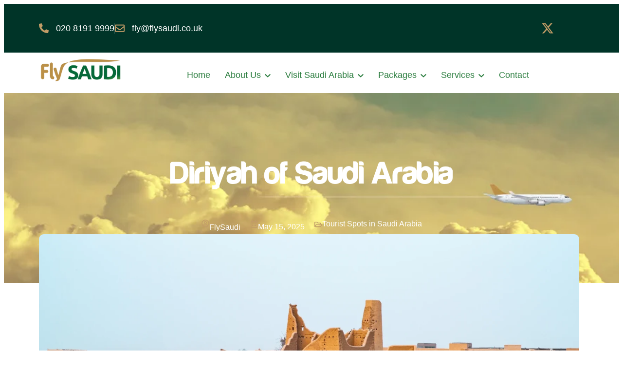

--- FILE ---
content_type: text/html; charset=UTF-8
request_url: https://flysaudi.co.uk/diriyah-of-saudi-arabia/
body_size: 87669
content:

<!DOCTYPE html>
<html lang="en-US">
<head>
	<meta charset="UTF-8">
	<meta name="viewport" content="width=device-width, initial-scale=1">
	<link rel="profile" href="https://gmpg.org/xfn/11">

	<meta name='robots' content='noindex, nofollow' />
	<style>img:is([sizes="auto" i], [sizes^="auto," i]) { contain-intrinsic-size: 3000px 1500px }</style>
	
	<!-- This site is optimized with the Yoast SEO Premium plugin v25.9 (Yoast SEO v25.9) - https://yoast.com/wordpress/plugins/seo/ -->
	<title>Diriyah of Saudi Arabia - FlySaudi</title>
	<meta property="og:locale" content="en_US" />
	<meta property="og:type" content="article" />
	<meta property="og:title" content="Diriyah of Saudi Arabia" />
	<meta property="og:description" content="Saudi Arabia is a country that is steeped in history and culture, and the ancient city of Diriyah is a perfect example of this. Located just outside the capital city of Riyadh, Diriyah was the birthplace of the Saudi state and is home to some of the country’s most important historical and cultural landmarks. In [&hellip;]" />
	<meta property="og:url" content="https://flysaudi.co.uk/diriyah-of-saudi-arabia/" />
	<meta property="og:site_name" content="FlySaudi" />
	<meta property="article:published_time" content="2025-05-15T13:48:11+00:00" />
	<meta property="og:image" content="https://flysaudi.co.uk/wp-content/uploads/2025/05/w.webp" />
	<meta property="og:image:width" content="1600" />
	<meta property="og:image:height" content="900" />
	<meta property="og:image:type" content="image/webp" />
	<meta name="author" content="FlySaudi" />
	<meta name="twitter:card" content="summary_large_image" />
	<meta name="twitter:label1" content="Written by" />
	<meta name="twitter:data1" content="FlySaudi" />
	<meta name="twitter:label2" content="Est. reading time" />
	<meta name="twitter:data2" content="4 minutes" />
	<script type="application/ld+json" class="yoast-schema-graph">{"@context":"https://schema.org","@graph":[{"@type":"WebPage","@id":"https://flysaudi.co.uk/diriyah-of-saudi-arabia/","url":"https://flysaudi.co.uk/diriyah-of-saudi-arabia/","name":"Diriyah of Saudi Arabia - FlySaudi","isPartOf":{"@id":"https://flysaudi.co.uk/#website"},"primaryImageOfPage":{"@id":"https://flysaudi.co.uk/diriyah-of-saudi-arabia/#primaryimage"},"image":{"@id":"https://flysaudi.co.uk/diriyah-of-saudi-arabia/#primaryimage"},"thumbnailUrl":"https://flysaudi.co.uk/wp-content/uploads/2025/05/w.webp","datePublished":"2025-05-15T13:48:11+00:00","author":{"@id":"https://flysaudi.co.uk/#/schema/person/3a4662251513786ec4c7c0dafdfc06ca"},"breadcrumb":{"@id":"https://flysaudi.co.uk/diriyah-of-saudi-arabia/#breadcrumb"},"inLanguage":"en-US","potentialAction":[{"@type":"ReadAction","target":["https://flysaudi.co.uk/diriyah-of-saudi-arabia/"]}]},{"@type":"ImageObject","inLanguage":"en-US","@id":"https://flysaudi.co.uk/diriyah-of-saudi-arabia/#primaryimage","url":"https://flysaudi.co.uk/wp-content/uploads/2025/05/w.webp","contentUrl":"https://flysaudi.co.uk/wp-content/uploads/2025/05/w.webp","width":1600,"height":900},{"@type":"BreadcrumbList","@id":"https://flysaudi.co.uk/diriyah-of-saudi-arabia/#breadcrumb","itemListElement":[{"@type":"ListItem","position":1,"name":"Home","item":"https://flysaudi.co.uk/"},{"@type":"ListItem","position":2,"name":"Diriyah of Saudi Arabia"}]},{"@type":"WebSite","@id":"https://flysaudi.co.uk/#website","url":"https://flysaudi.co.uk/","name":"FlySaudi","description":"Saudi Arabia  Travel &amp; Tourism | Hajj &amp; Umrah","potentialAction":[{"@type":"SearchAction","target":{"@type":"EntryPoint","urlTemplate":"https://flysaudi.co.uk/?s={search_term_string}"},"query-input":{"@type":"PropertyValueSpecification","valueRequired":true,"valueName":"search_term_string"}}],"inLanguage":"en-US"},{"@type":"Person","@id":"https://flysaudi.co.uk/#/schema/person/3a4662251513786ec4c7c0dafdfc06ca","name":"FlySaudi","image":{"@type":"ImageObject","inLanguage":"en-US","@id":"https://flysaudi.co.uk/#/schema/person/image/","url":"https://secure.gravatar.com/avatar/c83c90a22fb5c6e2466a477f4e233ecf611174d4ce1eae0159ea823aa8ff071f?s=96&d=mm&r=g","contentUrl":"https://secure.gravatar.com/avatar/c83c90a22fb5c6e2466a477f4e233ecf611174d4ce1eae0159ea823aa8ff071f?s=96&d=mm&r=g","caption":"FlySaudi"},"sameAs":["https://flysaudi.co.uk"],"url":"https://flysaudi.co.uk/author/faisalalraee/"}]}</script>
	<!-- / Yoast SEO Premium plugin. -->


<link rel="alternate" type="application/rss+xml" title="FlySaudi &raquo; Feed" href="https://flysaudi.co.uk/feed/" />
<link rel="alternate" type="application/rss+xml" title="FlySaudi &raquo; Comments Feed" href="https://flysaudi.co.uk/comments/feed/" />
<link rel="alternate" type="application/rss+xml" title="FlySaudi &raquo; Diriyah of Saudi Arabia Comments Feed" href="https://flysaudi.co.uk/diriyah-of-saudi-arabia/feed/" />
<script>
window._wpemojiSettings = {"baseUrl":"https:\/\/s.w.org\/images\/core\/emoji\/16.0.1\/72x72\/","ext":".png","svgUrl":"https:\/\/s.w.org\/images\/core\/emoji\/16.0.1\/svg\/","svgExt":".svg","source":{"concatemoji":"https:\/\/flysaudi.co.uk\/wp-includes\/js\/wp-emoji-release.min.js?ver=6.8.3"}};
/*! This file is auto-generated */
!function(s,n){var o,i,e;function c(e){try{var t={supportTests:e,timestamp:(new Date).valueOf()};sessionStorage.setItem(o,JSON.stringify(t))}catch(e){}}function p(e,t,n){e.clearRect(0,0,e.canvas.width,e.canvas.height),e.fillText(t,0,0);var t=new Uint32Array(e.getImageData(0,0,e.canvas.width,e.canvas.height).data),a=(e.clearRect(0,0,e.canvas.width,e.canvas.height),e.fillText(n,0,0),new Uint32Array(e.getImageData(0,0,e.canvas.width,e.canvas.height).data));return t.every(function(e,t){return e===a[t]})}function u(e,t){e.clearRect(0,0,e.canvas.width,e.canvas.height),e.fillText(t,0,0);for(var n=e.getImageData(16,16,1,1),a=0;a<n.data.length;a++)if(0!==n.data[a])return!1;return!0}function f(e,t,n,a){switch(t){case"flag":return n(e,"\ud83c\udff3\ufe0f\u200d\u26a7\ufe0f","\ud83c\udff3\ufe0f\u200b\u26a7\ufe0f")?!1:!n(e,"\ud83c\udde8\ud83c\uddf6","\ud83c\udde8\u200b\ud83c\uddf6")&&!n(e,"\ud83c\udff4\udb40\udc67\udb40\udc62\udb40\udc65\udb40\udc6e\udb40\udc67\udb40\udc7f","\ud83c\udff4\u200b\udb40\udc67\u200b\udb40\udc62\u200b\udb40\udc65\u200b\udb40\udc6e\u200b\udb40\udc67\u200b\udb40\udc7f");case"emoji":return!a(e,"\ud83e\udedf")}return!1}function g(e,t,n,a){var r="undefined"!=typeof WorkerGlobalScope&&self instanceof WorkerGlobalScope?new OffscreenCanvas(300,150):s.createElement("canvas"),o=r.getContext("2d",{willReadFrequently:!0}),i=(o.textBaseline="top",o.font="600 32px Arial",{});return e.forEach(function(e){i[e]=t(o,e,n,a)}),i}function t(e){var t=s.createElement("script");t.src=e,t.defer=!0,s.head.appendChild(t)}"undefined"!=typeof Promise&&(o="wpEmojiSettingsSupports",i=["flag","emoji"],n.supports={everything:!0,everythingExceptFlag:!0},e=new Promise(function(e){s.addEventListener("DOMContentLoaded",e,{once:!0})}),new Promise(function(t){var n=function(){try{var e=JSON.parse(sessionStorage.getItem(o));if("object"==typeof e&&"number"==typeof e.timestamp&&(new Date).valueOf()<e.timestamp+604800&&"object"==typeof e.supportTests)return e.supportTests}catch(e){}return null}();if(!n){if("undefined"!=typeof Worker&&"undefined"!=typeof OffscreenCanvas&&"undefined"!=typeof URL&&URL.createObjectURL&&"undefined"!=typeof Blob)try{var e="postMessage("+g.toString()+"("+[JSON.stringify(i),f.toString(),p.toString(),u.toString()].join(",")+"));",a=new Blob([e],{type:"text/javascript"}),r=new Worker(URL.createObjectURL(a),{name:"wpTestEmojiSupports"});return void(r.onmessage=function(e){c(n=e.data),r.terminate(),t(n)})}catch(e){}c(n=g(i,f,p,u))}t(n)}).then(function(e){for(var t in e)n.supports[t]=e[t],n.supports.everything=n.supports.everything&&n.supports[t],"flag"!==t&&(n.supports.everythingExceptFlag=n.supports.everythingExceptFlag&&n.supports[t]);n.supports.everythingExceptFlag=n.supports.everythingExceptFlag&&!n.supports.flag,n.DOMReady=!1,n.readyCallback=function(){n.DOMReady=!0}}).then(function(){return e}).then(function(){var e;n.supports.everything||(n.readyCallback(),(e=n.source||{}).concatemoji?t(e.concatemoji):e.wpemoji&&e.twemoji&&(t(e.twemoji),t(e.wpemoji)))}))}((window,document),window._wpemojiSettings);
</script>
<link rel='stylesheet' id='ht_ctc_main_css-css' href='https://flysaudi.co.uk/wp-content/plugins/click-to-chat-for-whatsapp/new/inc/assets/css/main.css?ver=4.28' media='all' />
<link rel='stylesheet' id='jkit-elements-main-css' href='https://flysaudi.co.uk/wp-content/plugins/jeg-elementor-kit/assets/css/elements/main.css?ver=3.0.2' media='all' />
<style id='wp-emoji-styles-inline-css'>

	img.wp-smiley, img.emoji {
		display: inline !important;
		border: none !important;
		box-shadow: none !important;
		height: 1em !important;
		width: 1em !important;
		margin: 0 0.07em !important;
		vertical-align: -0.1em !important;
		background: none !important;
		padding: 0 !important;
	}
</style>
<link rel='stylesheet' id='wp-block-library-css' href='https://flysaudi.co.uk/wp-includes/css/dist/block-library/style.min.css?ver=6.8.3' media='all' />
<style id='global-styles-inline-css'>
:root{--wp--preset--aspect-ratio--square: 1;--wp--preset--aspect-ratio--4-3: 4/3;--wp--preset--aspect-ratio--3-4: 3/4;--wp--preset--aspect-ratio--3-2: 3/2;--wp--preset--aspect-ratio--2-3: 2/3;--wp--preset--aspect-ratio--16-9: 16/9;--wp--preset--aspect-ratio--9-16: 9/16;--wp--preset--color--black: #000000;--wp--preset--color--cyan-bluish-gray: #abb8c3;--wp--preset--color--white: #ffffff;--wp--preset--color--pale-pink: #f78da7;--wp--preset--color--vivid-red: #cf2e2e;--wp--preset--color--luminous-vivid-orange: #ff6900;--wp--preset--color--luminous-vivid-amber: #fcb900;--wp--preset--color--light-green-cyan: #7bdcb5;--wp--preset--color--vivid-green-cyan: #00d084;--wp--preset--color--pale-cyan-blue: #8ed1fc;--wp--preset--color--vivid-cyan-blue: #0693e3;--wp--preset--color--vivid-purple: #9b51e0;--wp--preset--gradient--vivid-cyan-blue-to-vivid-purple: linear-gradient(135deg,rgba(6,147,227,1) 0%,rgb(155,81,224) 100%);--wp--preset--gradient--light-green-cyan-to-vivid-green-cyan: linear-gradient(135deg,rgb(122,220,180) 0%,rgb(0,208,130) 100%);--wp--preset--gradient--luminous-vivid-amber-to-luminous-vivid-orange: linear-gradient(135deg,rgba(252,185,0,1) 0%,rgba(255,105,0,1) 100%);--wp--preset--gradient--luminous-vivid-orange-to-vivid-red: linear-gradient(135deg,rgba(255,105,0,1) 0%,rgb(207,46,46) 100%);--wp--preset--gradient--very-light-gray-to-cyan-bluish-gray: linear-gradient(135deg,rgb(238,238,238) 0%,rgb(169,184,195) 100%);--wp--preset--gradient--cool-to-warm-spectrum: linear-gradient(135deg,rgb(74,234,220) 0%,rgb(151,120,209) 20%,rgb(207,42,186) 40%,rgb(238,44,130) 60%,rgb(251,105,98) 80%,rgb(254,248,76) 100%);--wp--preset--gradient--blush-light-purple: linear-gradient(135deg,rgb(255,206,236) 0%,rgb(152,150,240) 100%);--wp--preset--gradient--blush-bordeaux: linear-gradient(135deg,rgb(254,205,165) 0%,rgb(254,45,45) 50%,rgb(107,0,62) 100%);--wp--preset--gradient--luminous-dusk: linear-gradient(135deg,rgb(255,203,112) 0%,rgb(199,81,192) 50%,rgb(65,88,208) 100%);--wp--preset--gradient--pale-ocean: linear-gradient(135deg,rgb(255,245,203) 0%,rgb(182,227,212) 50%,rgb(51,167,181) 100%);--wp--preset--gradient--electric-grass: linear-gradient(135deg,rgb(202,248,128) 0%,rgb(113,206,126) 100%);--wp--preset--gradient--midnight: linear-gradient(135deg,rgb(2,3,129) 0%,rgb(40,116,252) 100%);--wp--preset--font-size--small: 13px;--wp--preset--font-size--medium: 20px;--wp--preset--font-size--large: 36px;--wp--preset--font-size--x-large: 42px;--wp--preset--spacing--20: 0.44rem;--wp--preset--spacing--30: 0.67rem;--wp--preset--spacing--40: 1rem;--wp--preset--spacing--50: 1.5rem;--wp--preset--spacing--60: 2.25rem;--wp--preset--spacing--70: 3.38rem;--wp--preset--spacing--80: 5.06rem;--wp--preset--shadow--natural: 6px 6px 9px rgba(0, 0, 0, 0.2);--wp--preset--shadow--deep: 12px 12px 50px rgba(0, 0, 0, 0.4);--wp--preset--shadow--sharp: 6px 6px 0px rgba(0, 0, 0, 0.2);--wp--preset--shadow--outlined: 6px 6px 0px -3px rgba(255, 255, 255, 1), 6px 6px rgba(0, 0, 0, 1);--wp--preset--shadow--crisp: 6px 6px 0px rgba(0, 0, 0, 1);}:root { --wp--style--global--content-size: 800px;--wp--style--global--wide-size: 1200px; }:where(body) { margin: 0; }.wp-site-blocks > .alignleft { float: left; margin-right: 2em; }.wp-site-blocks > .alignright { float: right; margin-left: 2em; }.wp-site-blocks > .aligncenter { justify-content: center; margin-left: auto; margin-right: auto; }:where(.wp-site-blocks) > * { margin-block-start: 24px; margin-block-end: 0; }:where(.wp-site-blocks) > :first-child { margin-block-start: 0; }:where(.wp-site-blocks) > :last-child { margin-block-end: 0; }:root { --wp--style--block-gap: 24px; }:root :where(.is-layout-flow) > :first-child{margin-block-start: 0;}:root :where(.is-layout-flow) > :last-child{margin-block-end: 0;}:root :where(.is-layout-flow) > *{margin-block-start: 24px;margin-block-end: 0;}:root :where(.is-layout-constrained) > :first-child{margin-block-start: 0;}:root :where(.is-layout-constrained) > :last-child{margin-block-end: 0;}:root :where(.is-layout-constrained) > *{margin-block-start: 24px;margin-block-end: 0;}:root :where(.is-layout-flex){gap: 24px;}:root :where(.is-layout-grid){gap: 24px;}.is-layout-flow > .alignleft{float: left;margin-inline-start: 0;margin-inline-end: 2em;}.is-layout-flow > .alignright{float: right;margin-inline-start: 2em;margin-inline-end: 0;}.is-layout-flow > .aligncenter{margin-left: auto !important;margin-right: auto !important;}.is-layout-constrained > .alignleft{float: left;margin-inline-start: 0;margin-inline-end: 2em;}.is-layout-constrained > .alignright{float: right;margin-inline-start: 2em;margin-inline-end: 0;}.is-layout-constrained > .aligncenter{margin-left: auto !important;margin-right: auto !important;}.is-layout-constrained > :where(:not(.alignleft):not(.alignright):not(.alignfull)){max-width: var(--wp--style--global--content-size);margin-left: auto !important;margin-right: auto !important;}.is-layout-constrained > .alignwide{max-width: var(--wp--style--global--wide-size);}body .is-layout-flex{display: flex;}.is-layout-flex{flex-wrap: wrap;align-items: center;}.is-layout-flex > :is(*, div){margin: 0;}body .is-layout-grid{display: grid;}.is-layout-grid > :is(*, div){margin: 0;}body{padding-top: 0px;padding-right: 0px;padding-bottom: 0px;padding-left: 0px;}a:where(:not(.wp-element-button)){text-decoration: underline;}:root :where(.wp-element-button, .wp-block-button__link){background-color: #32373c;border-width: 0;color: #fff;font-family: inherit;font-size: inherit;line-height: inherit;padding: calc(0.667em + 2px) calc(1.333em + 2px);text-decoration: none;}.has-black-color{color: var(--wp--preset--color--black) !important;}.has-cyan-bluish-gray-color{color: var(--wp--preset--color--cyan-bluish-gray) !important;}.has-white-color{color: var(--wp--preset--color--white) !important;}.has-pale-pink-color{color: var(--wp--preset--color--pale-pink) !important;}.has-vivid-red-color{color: var(--wp--preset--color--vivid-red) !important;}.has-luminous-vivid-orange-color{color: var(--wp--preset--color--luminous-vivid-orange) !important;}.has-luminous-vivid-amber-color{color: var(--wp--preset--color--luminous-vivid-amber) !important;}.has-light-green-cyan-color{color: var(--wp--preset--color--light-green-cyan) !important;}.has-vivid-green-cyan-color{color: var(--wp--preset--color--vivid-green-cyan) !important;}.has-pale-cyan-blue-color{color: var(--wp--preset--color--pale-cyan-blue) !important;}.has-vivid-cyan-blue-color{color: var(--wp--preset--color--vivid-cyan-blue) !important;}.has-vivid-purple-color{color: var(--wp--preset--color--vivid-purple) !important;}.has-black-background-color{background-color: var(--wp--preset--color--black) !important;}.has-cyan-bluish-gray-background-color{background-color: var(--wp--preset--color--cyan-bluish-gray) !important;}.has-white-background-color{background-color: var(--wp--preset--color--white) !important;}.has-pale-pink-background-color{background-color: var(--wp--preset--color--pale-pink) !important;}.has-vivid-red-background-color{background-color: var(--wp--preset--color--vivid-red) !important;}.has-luminous-vivid-orange-background-color{background-color: var(--wp--preset--color--luminous-vivid-orange) !important;}.has-luminous-vivid-amber-background-color{background-color: var(--wp--preset--color--luminous-vivid-amber) !important;}.has-light-green-cyan-background-color{background-color: var(--wp--preset--color--light-green-cyan) !important;}.has-vivid-green-cyan-background-color{background-color: var(--wp--preset--color--vivid-green-cyan) !important;}.has-pale-cyan-blue-background-color{background-color: var(--wp--preset--color--pale-cyan-blue) !important;}.has-vivid-cyan-blue-background-color{background-color: var(--wp--preset--color--vivid-cyan-blue) !important;}.has-vivid-purple-background-color{background-color: var(--wp--preset--color--vivid-purple) !important;}.has-black-border-color{border-color: var(--wp--preset--color--black) !important;}.has-cyan-bluish-gray-border-color{border-color: var(--wp--preset--color--cyan-bluish-gray) !important;}.has-white-border-color{border-color: var(--wp--preset--color--white) !important;}.has-pale-pink-border-color{border-color: var(--wp--preset--color--pale-pink) !important;}.has-vivid-red-border-color{border-color: var(--wp--preset--color--vivid-red) !important;}.has-luminous-vivid-orange-border-color{border-color: var(--wp--preset--color--luminous-vivid-orange) !important;}.has-luminous-vivid-amber-border-color{border-color: var(--wp--preset--color--luminous-vivid-amber) !important;}.has-light-green-cyan-border-color{border-color: var(--wp--preset--color--light-green-cyan) !important;}.has-vivid-green-cyan-border-color{border-color: var(--wp--preset--color--vivid-green-cyan) !important;}.has-pale-cyan-blue-border-color{border-color: var(--wp--preset--color--pale-cyan-blue) !important;}.has-vivid-cyan-blue-border-color{border-color: var(--wp--preset--color--vivid-cyan-blue) !important;}.has-vivid-purple-border-color{border-color: var(--wp--preset--color--vivid-purple) !important;}.has-vivid-cyan-blue-to-vivid-purple-gradient-background{background: var(--wp--preset--gradient--vivid-cyan-blue-to-vivid-purple) !important;}.has-light-green-cyan-to-vivid-green-cyan-gradient-background{background: var(--wp--preset--gradient--light-green-cyan-to-vivid-green-cyan) !important;}.has-luminous-vivid-amber-to-luminous-vivid-orange-gradient-background{background: var(--wp--preset--gradient--luminous-vivid-amber-to-luminous-vivid-orange) !important;}.has-luminous-vivid-orange-to-vivid-red-gradient-background{background: var(--wp--preset--gradient--luminous-vivid-orange-to-vivid-red) !important;}.has-very-light-gray-to-cyan-bluish-gray-gradient-background{background: var(--wp--preset--gradient--very-light-gray-to-cyan-bluish-gray) !important;}.has-cool-to-warm-spectrum-gradient-background{background: var(--wp--preset--gradient--cool-to-warm-spectrum) !important;}.has-blush-light-purple-gradient-background{background: var(--wp--preset--gradient--blush-light-purple) !important;}.has-blush-bordeaux-gradient-background{background: var(--wp--preset--gradient--blush-bordeaux) !important;}.has-luminous-dusk-gradient-background{background: var(--wp--preset--gradient--luminous-dusk) !important;}.has-pale-ocean-gradient-background{background: var(--wp--preset--gradient--pale-ocean) !important;}.has-electric-grass-gradient-background{background: var(--wp--preset--gradient--electric-grass) !important;}.has-midnight-gradient-background{background: var(--wp--preset--gradient--midnight) !important;}.has-small-font-size{font-size: var(--wp--preset--font-size--small) !important;}.has-medium-font-size{font-size: var(--wp--preset--font-size--medium) !important;}.has-large-font-size{font-size: var(--wp--preset--font-size--large) !important;}.has-x-large-font-size{font-size: var(--wp--preset--font-size--x-large) !important;}
:root :where(.wp-block-pullquote){font-size: 1.5em;line-height: 1.6;}
</style>
<link rel='stylesheet' id='elementor-frontend-css' href='https://flysaudi.co.uk/wp-content/plugins/elementor/assets/css/frontend.min.css?ver=3.33.4' media='all' />
<link rel='stylesheet' id='elementor-post-125-css' href='https://flysaudi.co.uk/wp-content/uploads/elementor/css/post-125.css?ver=1768636283' media='all' />
<link rel='stylesheet' id='font-awesome-5-all-css' href='https://flysaudi.co.uk/wp-content/plugins/elementor/assets/lib/font-awesome/css/all.min.css?ver=3.33.4' media='all' />
<link rel='stylesheet' id='font-awesome-4-shim-css' href='https://flysaudi.co.uk/wp-content/plugins/elementor/assets/lib/font-awesome/css/v4-shims.min.css?ver=3.33.4' media='all' />
<link rel='stylesheet' id='boostify-sticky-style-css' href='https://flysaudi.co.uk/wp-content/plugins/boostify-header-footer-builder/assets/css/elementor/sticky.css?ver=1.4.1' media='all' />
<link rel='stylesheet' id='elementor-post-130-css' href='https://flysaudi.co.uk/wp-content/uploads/elementor/css/post-130.css?ver=1768636284' media='all' />
<link rel='stylesheet' id='widget-icon-list-css' href='https://flysaudi.co.uk/wp-content/plugins/elementor/assets/css/widget-icon-list.min.css?ver=3.33.4' media='all' />
<link rel='stylesheet' id='widget-social-icons-css' href='https://flysaudi.co.uk/wp-content/plugins/elementor/assets/css/widget-social-icons.min.css?ver=3.33.4' media='all' />
<link rel='stylesheet' id='e-apple-webkit-css' href='https://flysaudi.co.uk/wp-content/plugins/elementor/assets/css/conditionals/apple-webkit.min.css?ver=3.33.4' media='all' />
<link rel='stylesheet' id='e-sticky-css' href='https://flysaudi.co.uk/wp-content/plugins/elementor-pro/assets/css/modules/sticky.min.css?ver=3.28.3' media='all' />
<link rel='stylesheet' id='elementor-post-135-css' href='https://flysaudi.co.uk/wp-content/uploads/elementor/css/post-135.css?ver=1768636284' media='all' />
<link rel='stylesheet' id='cute-alert-css' href='https://flysaudi.co.uk/wp-content/plugins/metform/public/assets/lib/cute-alert/style.css?ver=4.0.4' media='all' />
<link rel='stylesheet' id='text-editor-style-css' href='https://flysaudi.co.uk/wp-content/plugins/metform/public/assets/css/text-editor.css?ver=4.0.4' media='all' />
<link rel='stylesheet' id='metform-pro-style-css' href='https://flysaudi.co.uk/wp-content/plugins/metform-pro/public/assets/css/style.min.css?ver=3.8.9' media='all' />
<link rel='stylesheet' id='widget-divider-css' href='https://flysaudi.co.uk/wp-content/plugins/elementor/assets/css/widget-divider.min.css?ver=3.33.4' media='all' />
<link rel='stylesheet' id='elementor-post-569-css' href='https://flysaudi.co.uk/wp-content/uploads/elementor/css/post-569.css?ver=1768639941' media='all' />
<link rel='stylesheet' id='fontawesome-5-free-css' href='https://flysaudi.co.uk/wp-content/plugins/boostify-header-footer-builder/assets/css/fontawesome/fontawesome.css?ver=1.4.1' media='all' />
<link rel='stylesheet' id='boostify-hf-nav-menu-css-css' href='https://flysaudi.co.uk/wp-content/plugins/boostify-header-footer-builder/assets/css/elementor/nav-menu.css?ver=1.4.1' media='all' />
<link rel='stylesheet' id='boostify-hf-search-css' href='https://flysaudi.co.uk/wp-content/plugins/boostify-header-footer-builder/assets/css/elementor/search.css?ver=1.4.1' media='all' />
<link rel='stylesheet' id='boostify-hf-style-css' href='https://flysaudi.co.uk/wp-content/plugins/boostify-header-footer-builder/assets/css/style.css?ver=1.4.1' media='all' />
<link rel='stylesheet' id='boostify-hf-cart-icon-css' href='https://flysaudi.co.uk/wp-content/plugins/boostify-header-footer-builder/assets/css/elementor/cart-icon.css?ver=1.4.1' media='all' />
<link rel='stylesheet' id='ionicons-css' href='https://flysaudi.co.uk/wp-content/plugins/boostify-header-footer-builder//assets/css/ionicons.css?ver=1.4.1' media='all' />
<link rel='stylesheet' id='fontawesome-css' href='https://flysaudi.co.uk/wp-content/plugins/boostify-header-footer-builder//assets/css/awesome.css?ver=1.4.1' media='all' />
<link rel='stylesheet' id='ecs-styles-css' href='https://flysaudi.co.uk/wp-content/plugins/ele-custom-skin/assets/css/ecs-style.css?ver=3.1.9' media='all' />
<link rel='stylesheet' id='elementor-gf-local-roboto-css' href='http://flysaudi.co.uk/wp-content/uploads/elementor/google-fonts/css/roboto.css?ver=1746439281' media='all' />
<link rel='stylesheet' id='elementor-gf-local-poppins-css' href='http://flysaudi.co.uk/wp-content/uploads/elementor/google-fonts/css/poppins.css?ver=1746439208' media='all' />
<link rel='stylesheet' id='elementor-gf-local-lato-css' href='http://flysaudi.co.uk/wp-content/uploads/elementor/google-fonts/css/lato.css?ver=1746439290' media='all' />
<link rel='stylesheet' id='elementor-gf-local-heebo-css' href='http://flysaudi.co.uk/wp-content/uploads/elementor/google-fonts/css/heebo.css?ver=1746439305' media='all' />
<link rel='stylesheet' id='elementor-icons-jkiticon-css' href='https://flysaudi.co.uk/wp-content/plugins/jeg-elementor-kit/assets/fonts/jkiticon/jkiticon.css?ver=3.0.2' media='all' />
<script src="https://flysaudi.co.uk/wp-includes/js/jquery/jquery.min.js?ver=3.7.1" id="jquery-core-js"></script>
<script src="https://flysaudi.co.uk/wp-includes/js/jquery/jquery-migrate.min.js?ver=3.4.1" id="jquery-migrate-js"></script>
<script src="https://flysaudi.co.uk/wp-content/plugins/elementor/assets/lib/font-awesome/js/v4-shims.min.js?ver=3.33.4" id="font-awesome-4-shim-js"></script>
<script src="https://flysaudi.co.uk/wp-content/plugins/boostify-header-footer-builder/assets/js/sticky.min.js?ver=1.4.1" id="boostify-hf-sticky-js"></script>
<script id="ecs_ajax_load-js-extra">
var ecs_ajax_params = {"ajaxurl":"https:\/\/flysaudi.co.uk\/wp-admin\/admin-ajax.php","posts":"{\"page\":0,\"name\":\"diriyah-of-saudi-arabia\",\"error\":\"\",\"m\":\"\",\"p\":0,\"post_parent\":\"\",\"subpost\":\"\",\"subpost_id\":\"\",\"attachment\":\"\",\"attachment_id\":0,\"pagename\":\"\",\"page_id\":0,\"second\":\"\",\"minute\":\"\",\"hour\":\"\",\"day\":0,\"monthnum\":0,\"year\":0,\"w\":0,\"category_name\":\"\",\"tag\":\"\",\"cat\":\"\",\"tag_id\":\"\",\"author\":\"\",\"author_name\":\"\",\"feed\":\"\",\"tb\":\"\",\"paged\":0,\"meta_key\":\"\",\"meta_value\":\"\",\"preview\":\"\",\"s\":\"\",\"sentence\":\"\",\"title\":\"\",\"fields\":\"all\",\"menu_order\":\"\",\"embed\":\"\",\"category__in\":[],\"category__not_in\":[],\"category__and\":[],\"post__in\":[],\"post__not_in\":[],\"post_name__in\":[],\"tag__in\":[],\"tag__not_in\":[],\"tag__and\":[],\"tag_slug__in\":[],\"tag_slug__and\":[],\"post_parent__in\":[],\"post_parent__not_in\":[],\"author__in\":[],\"author__not_in\":[],\"search_columns\":[],\"ignore_sticky_posts\":false,\"suppress_filters\":false,\"cache_results\":true,\"update_post_term_cache\":true,\"update_menu_item_cache\":false,\"lazy_load_term_meta\":true,\"update_post_meta_cache\":true,\"post_type\":\"\",\"posts_per_page\":10,\"nopaging\":false,\"comments_per_page\":\"50\",\"no_found_rows\":false,\"order\":\"DESC\"}"};
</script>
<script src="https://flysaudi.co.uk/wp-content/plugins/ele-custom-skin/assets/js/ecs_ajax_pagination.js?ver=3.1.9" id="ecs_ajax_load-js"></script>
<script src="https://flysaudi.co.uk/wp-content/plugins/ele-custom-skin/assets/js/ecs.js?ver=3.1.9" id="ecs-script-js"></script>
<link rel="https://api.w.org/" href="https://flysaudi.co.uk/wp-json/" /><link rel="alternate" title="JSON" type="application/json" href="https://flysaudi.co.uk/wp-json/wp/v2/posts/992" /><link rel="EditURI" type="application/rsd+xml" title="RSD" href="https://flysaudi.co.uk/xmlrpc.php?rsd" />
<meta name="generator" content="WordPress 6.8.3" />
<link rel='shortlink' href='https://flysaudi.co.uk/?p=992' />
<link rel="alternate" title="oEmbed (JSON)" type="application/json+oembed" href="https://flysaudi.co.uk/wp-json/oembed/1.0/embed?url=https%3A%2F%2Fflysaudi.co.uk%2Fdiriyah-of-saudi-arabia%2F" />
<link rel="alternate" title="oEmbed (XML)" type="text/xml+oembed" href="https://flysaudi.co.uk/wp-json/oembed/1.0/embed?url=https%3A%2F%2Fflysaudi.co.uk%2Fdiriyah-of-saudi-arabia%2F&#038;format=xml" />
<meta name="cdp-version" content="1.5.0" /><meta name="generator" content="Elementor 3.33.4; features: e_font_icon_svg, additional_custom_breakpoints; settings: css_print_method-external, google_font-enabled, font_display-auto">
			<style>
				.e-con.e-parent:nth-of-type(n+4):not(.e-lazyloaded):not(.e-no-lazyload),
				.e-con.e-parent:nth-of-type(n+4):not(.e-lazyloaded):not(.e-no-lazyload) * {
					background-image: none !important;
				}
				@media screen and (max-height: 1024px) {
					.e-con.e-parent:nth-of-type(n+3):not(.e-lazyloaded):not(.e-no-lazyload),
					.e-con.e-parent:nth-of-type(n+3):not(.e-lazyloaded):not(.e-no-lazyload) * {
						background-image: none !important;
					}
				}
				@media screen and (max-height: 640px) {
					.e-con.e-parent:nth-of-type(n+2):not(.e-lazyloaded):not(.e-no-lazyload),
					.e-con.e-parent:nth-of-type(n+2):not(.e-lazyloaded):not(.e-no-lazyload) * {
						background-image: none !important;
					}
				}
			</style>
			<link rel="icon" href="https://flysaudi.co.uk/wp-content/uploads/2025/04/cropped-flyfavi2-150x150.jpeg" sizes="32x32" />
<link rel="icon" href="https://flysaudi.co.uk/wp-content/uploads/2025/04/cropped-flyfavi2-300x300.jpeg" sizes="192x192" />
<link rel="apple-touch-icon" href="https://flysaudi.co.uk/wp-content/uploads/2025/04/cropped-flyfavi2-300x300.jpeg" />
<meta name="msapplication-TileImage" content="https://flysaudi.co.uk/wp-content/uploads/2025/04/cropped-flyfavi2-300x300.jpeg" />
		<style id="wp-custom-css">
			.elementor-130 .elementor-element.elementor-element-73ff7432 .jeg-elementor-kit.jkit-nav-menu .jkit-menu-wrapper .jkit-menu li.menu-item-has-children .sub-menu {
    background-color: #bc904a;
}

/** Start Block Kit CSS: 72-3-34d2cc762876498c8f6be5405a48e6e2 **/

.envato-block__preview{overflow: visible;}

/*Kit 69 Custom Styling for buttons */
.envato-kit-69-slide-btn .elementor-button,
.envato-kit-69-cta-btn .elementor-button,
.envato-kit-69-flip-btn .elementor-button{
	border-left: 0px !important;
	border-bottom: 0px !important;
	border-right: 0px !important;
	padding: 15px 0 0 !important;
}
.envato-kit-69-slide-btn .elementor-slide-button:hover,
.envato-kit-69-cta-btn .elementor-button:hover,
.envato-kit-69-flip-btn .elementor-button:hover{
	margin-bottom: 20px;
}
.envato-kit-69-menu .elementor-nav-menu--main a:hover{
	margin-top: -7px;
	padding-top: 4px;
	border-bottom: 1px solid #FFF;
}
/* Fix menu dropdown width */
.envato-kit-69-menu .elementor-nav-menu--dropdown{
	width: 100% !important;
}

/** End Block Kit CSS: 72-3-34d2cc762876498c8f6be5405a48e6e2 **/



/** Start Block Kit CSS: 142-3-a175df65179b9ef6a5ca9f1b2c0202b9 **/

.envato-block__preview{
	overflow: visible;
}

/* Border Radius */
.envato-kit-139-accordion .elementor-widget-container{
	border-radius: 10px !important;
}
.envato-kit-139-map iframe,
.envato-kit-139-slider .slick-slide,
.envato-kit-139-flipbox .elementor-flip-box div{
		border-radius: 10px !important;

}
/** End Block Kit CSS: 142-3-a175df65179b9ef6a5ca9f1b2c0202b9 **/
/* CSS: Apply main font to all headings */
@media (min-width: 765px) and (max-width: 1025px) {
      .elementor-135 .elementor-element.elementor-element-92af991 .jeg-elementor-kit.jkit-client-logo {
    width: 360px !important;
  }
}






		</style>
		</head>

<body class="wp-singular post-template-default single single-post postid-992 single-format-standard wp-embed-responsive wp-theme-hello-elementor boostify-header-footer-1.4.1 jkit-color-scheme hello-elementor-default elementor-default elementor-kit-125 elementor-page-569">

<div id="page" class="bhf-site">
<header id="masthead" class="boostify-site-header">
			<div data-elementor-type="wp-post" data-elementor-id="130" class="elementor elementor-130" data-elementor-post-type="btf_builder">
				<div class="elementor-element elementor-element-55eee7bc elementor-hidden-mobile e-flex e-con-boxed e-con e-parent" data-id="55eee7bc" data-element_type="container" data-settings="{&quot;background_background&quot;:&quot;classic&quot;}">
					<div class="e-con-inner">
				<div class="elementor-element elementor-element-1d1b8075 elementor-icon-list--layout-inline elementor-align-center elementor-list-item-link-full_width elementor-widget elementor-widget-icon-list" data-id="1d1b8075" data-element_type="widget" data-widget_type="icon-list.default">
							<ul class="elementor-icon-list-items elementor-inline-items">
							<li class="elementor-icon-list-item elementor-inline-item">
											<a href="tel:020%208191%209999">

												<span class="elementor-icon-list-icon">
							<svg aria-hidden="true" class="e-font-icon-svg e-fas-phone-alt" viewBox="0 0 512 512" xmlns="http://www.w3.org/2000/svg"><path d="M497.39 361.8l-112-48a24 24 0 0 0-28 6.9l-49.6 60.6A370.66 370.66 0 0 1 130.6 204.11l60.6-49.6a23.94 23.94 0 0 0 6.9-28l-48-112A24.16 24.16 0 0 0 122.6.61l-104 24A24 24 0 0 0 0 48c0 256.5 207.9 464 464 464a24 24 0 0 0 23.4-18.6l24-104a24.29 24.29 0 0 0-14.01-27.6z"></path></svg>						</span>
										<span class="elementor-icon-list-text">020 8191 9999</span>
											</a>
									</li>
								<li class="elementor-icon-list-item elementor-inline-item">
											<a href="mailto:fly@flysaudi.co.uk">

												<span class="elementor-icon-list-icon">
							<svg aria-hidden="true" class="e-font-icon-svg e-far-envelope" viewBox="0 0 512 512" xmlns="http://www.w3.org/2000/svg"><path d="M464 64H48C21.49 64 0 85.49 0 112v288c0 26.51 21.49 48 48 48h416c26.51 0 48-21.49 48-48V112c0-26.51-21.49-48-48-48zm0 48v40.805c-22.422 18.259-58.168 46.651-134.587 106.49-16.841 13.247-50.201 45.072-73.413 44.701-23.208.375-56.579-31.459-73.413-44.701C106.18 199.465 70.425 171.067 48 152.805V112h416zM48 400V214.398c22.914 18.251 55.409 43.862 104.938 82.646 21.857 17.205 60.134 55.186 103.062 54.955 42.717.231 80.509-37.199 103.053-54.947 49.528-38.783 82.032-64.401 104.947-82.653V400H48z"></path></svg>						</span>
										<span class="elementor-icon-list-text">fly@flysaudi.co.uk</span>
											</a>
									</li>
						</ul>
						</div>
				<div class="elementor-element elementor-element-7616703c elementor-shape-circle elementor-grid-0 e-grid-align-center elementor-widget elementor-widget-social-icons" data-id="7616703c" data-element_type="widget" data-widget_type="social-icons.default">
							<div class="elementor-social-icons-wrapper elementor-grid" role="list">
							<span class="elementor-grid-item" role="listitem">
					<a class="elementor-icon elementor-social-icon elementor-social-icon-jki-facebook-light elementor-repeater-item-ab7bcc3" href="https://www.facebook.com/Flysaudiuk-104100358880735" target="_blank">
						<span class="elementor-screen-only">Jki-facebook-light</span>
						<i aria-hidden="true" class="jki jki-facebook-light"></i>					</a>
				</span>
							<span class="elementor-grid-item" role="listitem">
					<a class="elementor-icon elementor-social-icon elementor-social-icon-x-twitter elementor-repeater-item-b46537c" href="https://twitter.com/flysaudi_uk" target="_blank">
						<span class="elementor-screen-only">X-twitter</span>
						<svg aria-hidden="true" class="e-font-icon-svg e-fab-x-twitter" viewBox="0 0 512 512" xmlns="http://www.w3.org/2000/svg"><path d="M389.2 48h70.6L305.6 224.2 487 464H345L233.7 318.6 106.5 464H35.8L200.7 275.5 26.8 48H172.4L272.9 180.9 389.2 48zM364.4 421.8h39.1L151.1 88h-42L364.4 421.8z"></path></svg>					</a>
				</span>
							<span class="elementor-grid-item" role="listitem">
					<a class="elementor-icon elementor-social-icon elementor-social-icon-jki-instagram-1-light elementor-repeater-item-f52c67c" href="https://www.instagram.com/flysaudi.uk/" target="_blank">
						<span class="elementor-screen-only">Jki-instagram-1-light</span>
						<i aria-hidden="true" class="jki jki-instagram-1-light"></i>					</a>
				</span>
					</div>
						</div>
					</div>
				</div>
		<div class="elementor-element elementor-element-5c0a4d07 e-flex e-con-boxed e-con e-parent" data-id="5c0a4d07" data-element_type="container" data-settings="{&quot;background_background&quot;:&quot;classic&quot;,&quot;sticky&quot;:&quot;top&quot;,&quot;sticky_on&quot;:[&quot;desktop&quot;,&quot;tablet&quot;,&quot;mobile&quot;],&quot;sticky_offset&quot;:0,&quot;sticky_effects_offset&quot;:0,&quot;sticky_anchor_link_offset&quot;:0}">
					<div class="e-con-inner">
		<div class="elementor-element elementor-element-30245e7a e-con-full e-flex e-con e-child" data-id="30245e7a" data-element_type="container">
				<div class="elementor-element elementor-element-14aabc9f elementor-widget-mobile__width-initial elementor-widget-tablet__width-initial elementor-widget elementor-widget-image" data-id="14aabc9f" data-element_type="widget" data-widget_type="image.default">
																<a href="https://flysaudi.co.uk/">
							<img fetchpriority="high" width="500" height="176" src="https://flysaudi.co.uk/wp-content/uploads/2025/04/flysaud.s.logo_.webp" class="attachment-full size-full wp-image-72" alt="" decoding="async" srcset="https://flysaudi.co.uk/wp-content/uploads/2025/04/flysaud.s.logo_.webp 500w, https://flysaudi.co.uk/wp-content/uploads/2025/04/flysaud.s.logo_-300x106.webp 300w" sizes="(max-width: 500px) 100vw, 500px" />								</a>
															</div>
		<div class="elementor-element elementor-element-6b5042c4 e-con-full e-flex e-con e-child" data-id="6b5042c4" data-element_type="container">
				<div class="elementor-element elementor-element-73ff7432 elementor-widget-tablet__width-initial elementor-widget-mobile__width-auto elementor-widget elementor-widget-jkit_nav_menu" data-id="73ff7432" data-element_type="widget" data-settings="{&quot;st_submenu_item_text_normal_bg_background_background&quot;:&quot;classic&quot;,&quot;st_submenu_item_text_hover_bg_background_background&quot;:&quot;classic&quot;}" data-widget_type="jkit_nav_menu.default">
					<div  class="jeg-elementor-kit jkit-nav-menu break-point-tablet submenu-click-title jeg_module_992_1_696bce7ba3c32"  data-item-indicator="&lt;svg aria-hidden=&quot;true&quot; class=&quot;e-font-icon-svg e-fas-chevron-down&quot; viewBox=&quot;0 0 448 512&quot; xmlns=&quot;http://www.w3.org/2000/svg&quot;&gt;&lt;path d=&quot;M207.029 381.476L12.686 187.132c-9.373-9.373-9.373-24.569 0-33.941l22.667-22.667c9.357-9.357 24.522-9.375 33.901-.04L224 284.505l154.745-154.021c9.379-9.335 24.544-9.317 33.901.04l22.667 22.667c9.373 9.373 9.373 24.569 0 33.941L240.971 381.476c-9.373 9.372-24.569 9.372-33.942 0z&quot;&gt;&lt;/path&gt;&lt;/svg&gt;"><button aria-label="open-menu" class="jkit-hamburger-menu"><i aria-hidden="true" class="jki jki-bars-solid"></i></button>
        <div class="jkit-menu-wrapper"><div class="jkit-menu-container"><ul id="menu-main-menu-1" class="jkit-menu jkit-menu-direction-flex jkit-submenu-position-"><li class="menu-item menu-item-type-post_type menu-item-object-page menu-item-home menu-item-1311"><a href="https://flysaudi.co.uk/">Home</a></li>
<li class="menu-item menu-item-type-post_type menu-item-object-page menu-item-has-children menu-item-1668"><a href="https://flysaudi.co.uk/about-us/">About Us</a>
<ul class="sub-menu">
	<li class="menu-item menu-item-type-custom menu-item-object-custom menu-item-759"><a href="https://flysaudi.co.uk/about-us/">Company Overview</a></li>
	<li class="menu-item menu-item-type-post_type menu-item-object-page menu-item-291"><a href="https://flysaudi.co.uk/faqs/">FAQs</a></li>
</ul>
</li>
<li class="menu-item menu-item-type-post_type menu-item-object-page menu-item-has-children menu-item-1632"><a href="https://flysaudi.co.uk/visit-saudi-arabia/">Visit Saudi Arabia</a>
<ul class="sub-menu">
	<li class="menu-item menu-item-type-post_type menu-item-object-page menu-item-1699"><a href="https://flysaudi.co.uk/summer-guide-2025/">Summer Guide 2025</a></li>
</ul>
</li>
<li class="menu-item menu-item-type-post_type menu-item-object-page menu-item-has-children menu-item-1380"><a href="https://flysaudi.co.uk/packages/">Packages</a>
<ul class="sub-menu">
	<li class="menu-item menu-item-type-post_type menu-item-object-page menu-item-1644"><a href="https://flysaudi.co.uk/umrah-plus-programs/">Umrah+ Programs</a></li>
	<li class="menu-item menu-item-type-post_type menu-item-object-page menu-item-1371"><a href="https://flysaudi.co.uk/international-packages/">International packages</a></li>
</ul>
</li>
<li class="menu-item menu-item-type-custom menu-item-object-custom menu-item-has-children menu-item-2088"><a href="#">Services</a>
<ul class="sub-menu">
	<li class="menu-item menu-item-type-post_type menu-item-object-page menu-item-1587"><a href="https://flysaudi.co.uk/umrah-visa/">Umrah Visa</a></li>
	<li class="menu-item menu-item-type-post_type menu-item-object-page menu-item-2094"><a href="https://flysaudi.co.uk/umrah-badal/">Umrah Badal</a></li>
	<li class="menu-item menu-item-type-post_type menu-item-object-page menu-item-2124"><a href="https://flysaudi.co.uk/hajj-badal/">Hajj Badal</a></li>
	<li class="menu-item menu-item-type-post_type menu-item-object-page menu-item-2150"><a href="https://flysaudi.co.uk/heathrow-services/">Heathrow Services</a></li>
</ul>
</li>
<li class="menu-item menu-item-type-post_type menu-item-object-page menu-item-307"><a href="https://flysaudi.co.uk/contact/">Contact</a></li>
</ul></div>
            <div class="jkit-nav-identity-panel">
                <div class="jkit-nav-site-title"><a href="https://flysaudi.co.uk" class="jkit-nav-logo" aria-label="Home Link"><img decoding="async" width="500" height="176" src="https://flysaudi.co.uk/wp-content/uploads/2025/04/flysaud.s.logo_.webp" class="attachment-full size-full" alt="" srcset="https://flysaudi.co.uk/wp-content/uploads/2025/04/flysaud.s.logo_.webp 500w, https://flysaudi.co.uk/wp-content/uploads/2025/04/flysaud.s.logo_-300x106.webp 300w" sizes="(max-width: 500px) 100vw, 500px" /></a></div>
                <button aria-label="close-menu" class="jkit-close-menu"><i aria-hidden="true" class="jki jki-times-solid"></i></button>
            </div>
        </div>
        <div class="jkit-overlay"></div></div>				</div>
				</div>
				</div>
					</div>
				</div>
				</div>
		</header>
		<div data-elementor-type="single-post" data-elementor-id="569" class="elementor elementor-569 elementor-location-single post-992 post type-post status-publish format-standard has-post-thumbnail hentry category-tourist-spots-in-saudi-arabia" data-elementor-post-type="elementor_library">
			<div class="elementor-element elementor-element-39a8da93 e-con-full e-flex e-con e-parent" data-id="39a8da93" data-element_type="container" data-settings="{&quot;background_background&quot;:&quot;classic&quot;}">
		<div class="elementor-element elementor-element-1cc8ac8f e-con-full e-flex e-con e-child" data-id="1cc8ac8f" data-element_type="container">
				<div class="elementor-element elementor-element-33de17d elementor-widget elementor-widget-jkit_post_title" data-id="33de17d" data-element_type="widget" data-widget_type="jkit_post_title.default">
					<div  class="jeg-elementor-kit jkit-post-title jeg_module_992_2_696bce7ba69ed" ><h1 class="post-title style-color ">Diriyah of Saudi Arabia</h1></div>				</div>
		<div class="elementor-element elementor-element-303d3b06 e-flex e-con-boxed e-con e-child" data-id="303d3b06" data-element_type="container">
					<div class="e-con-inner">
				<div class="elementor-element elementor-element-334b4b70 elementor-widget__width-auto elementor-view-default elementor-widget elementor-widget-icon" data-id="334b4b70" data-element_type="widget" data-widget_type="icon.default">
							<div class="elementor-icon-wrapper">
			<div class="elementor-icon">
			<svg aria-hidden="true" class="e-font-icon-svg e-far-user-circle" viewBox="0 0 496 512" xmlns="http://www.w3.org/2000/svg"><path d="M248 104c-53 0-96 43-96 96s43 96 96 96 96-43 96-96-43-96-96-96zm0 144c-26.5 0-48-21.5-48-48s21.5-48 48-48 48 21.5 48 48-21.5 48-48 48zm0-240C111 8 0 119 0 256s111 248 248 248 248-111 248-248S385 8 248 8zm0 448c-49.7 0-95.1-18.3-130.1-48.4 14.9-23 40.4-38.6 69.6-39.5 20.8 6.4 40.6 9.6 60.5 9.6s39.7-3.1 60.5-9.6c29.2 1 54.7 16.5 69.6 39.5-35 30.1-80.4 48.4-130.1 48.4zm162.7-84.1c-24.4-31.4-62.1-51.9-105.1-51.9-10.2 0-26 9.6-57.6 9.6-31.5 0-47.4-9.6-57.6-9.6-42.9 0-80.6 20.5-105.1 51.9C61.9 339.2 48 299.2 48 256c0-110.3 89.7-200 200-200s200 89.7 200 200c0 43.2-13.9 83.2-37.3 115.9z"></path></svg>			</div>
		</div>
						</div>
				<div class="elementor-element elementor-element-397fbc55 elementor-widget__width-auto elementor-widget elementor-widget-jkit_post_author" data-id="397fbc55" data-element_type="widget" data-widget_type="jkit_post_author.default">
					<div  class="jeg-elementor-kit jkit-post-author jeg_module_992_3_696bce7ba7834" ><p class="post-author ">FlySaudi</p></div>				</div>
				<div class="elementor-element elementor-element-3d5697f9 elementor-widget__width-auto elementor-view-default elementor-widget elementor-widget-icon" data-id="3d5697f9" data-element_type="widget" data-widget_type="icon.default">
							<div class="elementor-icon-wrapper">
			<div class="elementor-icon">
			<svg aria-hidden="true" class="e-font-icon-svg e-far-calendar-alt" viewBox="0 0 448 512" xmlns="http://www.w3.org/2000/svg"><path d="M148 288h-40c-6.6 0-12-5.4-12-12v-40c0-6.6 5.4-12 12-12h40c6.6 0 12 5.4 12 12v40c0 6.6-5.4 12-12 12zm108-12v-40c0-6.6-5.4-12-12-12h-40c-6.6 0-12 5.4-12 12v40c0 6.6 5.4 12 12 12h40c6.6 0 12-5.4 12-12zm96 0v-40c0-6.6-5.4-12-12-12h-40c-6.6 0-12 5.4-12 12v40c0 6.6 5.4 12 12 12h40c6.6 0 12-5.4 12-12zm-96 96v-40c0-6.6-5.4-12-12-12h-40c-6.6 0-12 5.4-12 12v40c0 6.6 5.4 12 12 12h40c6.6 0 12-5.4 12-12zm-96 0v-40c0-6.6-5.4-12-12-12h-40c-6.6 0-12 5.4-12 12v40c0 6.6 5.4 12 12 12h40c6.6 0 12-5.4 12-12zm192 0v-40c0-6.6-5.4-12-12-12h-40c-6.6 0-12 5.4-12 12v40c0 6.6 5.4 12 12 12h40c6.6 0 12-5.4 12-12zm96-260v352c0 26.5-21.5 48-48 48H48c-26.5 0-48-21.5-48-48V112c0-26.5 21.5-48 48-48h48V12c0-6.6 5.4-12 12-12h40c6.6 0 12 5.4 12 12v52h128V12c0-6.6 5.4-12 12-12h40c6.6 0 12 5.4 12 12v52h48c26.5 0 48 21.5 48 48zm-48 346V160H48v298c0 3.3 2.7 6 6 6h340c3.3 0 6-2.7 6-6z"></path></svg>			</div>
		</div>
						</div>
				<div class="elementor-element elementor-element-3c47507e elementor-widget__width-auto elementor-widget elementor-widget-jkit_post_date" data-id="3c47507e" data-element_type="widget" data-widget_type="jkit_post_date.default">
					<div  class="jeg-elementor-kit jkit-post-date jeg_module_992_4_696bce7ba84d8" ><p class="post-date ">May 15, 2025</p></div>				</div>
				<div class="elementor-element elementor-element-64fa844b elementor-widget__width-auto elementor-view-default elementor-widget elementor-widget-icon" data-id="64fa844b" data-element_type="widget" data-widget_type="icon.default">
							<div class="elementor-icon-wrapper">
			<div class="elementor-icon">
			<svg aria-hidden="true" class="e-font-icon-svg e-far-folder-open" viewBox="0 0 576 512" xmlns="http://www.w3.org/2000/svg"><path d="M527.9 224H480v-48c0-26.5-21.5-48-48-48H272l-64-64H48C21.5 64 0 85.5 0 112v288c0 26.5 21.5 48 48 48h400c16.5 0 31.9-8.5 40.7-22.6l79.9-128c20-31.9-3-73.4-40.7-73.4zM48 118c0-3.3 2.7-6 6-6h134.1l64 64H426c3.3 0 6 2.7 6 6v42H152c-16.8 0-32.4 8.8-41.1 23.2L48 351.4zm400 282H72l77.2-128H528z"></path></svg>			</div>
		</div>
						</div>
				<div class="elementor-element elementor-element-379ba87b elementor-widget__width-auto elementor-widget elementor-widget-jkit_post_terms" data-id="379ba87b" data-element_type="widget" data-widget_type="jkit_post_terms.default">
					<div  class="jeg-elementor-kit jkit-post-terms jeg_module_992_5_696bce7ba90f0" ><span class="post-terms"><span class="term-list ">Tourist Spots in Saudi Arabia</span></span></div>				</div>
					</div>
				</div>
				</div>
				</div>
		<div class="elementor-element elementor-element-64fbb64b e-flex e-con-boxed e-con e-parent" data-id="64fbb64b" data-element_type="container">
					<div class="e-con-inner">
		<div class="elementor-element elementor-element-3bd93bb8 e-con-full e-flex e-con e-child" data-id="3bd93bb8" data-element_type="container">
				<div class="elementor-element elementor-element-7f1d4316 elementor-widget elementor-widget-jkit_post_featured_image" data-id="7f1d4316" data-element_type="widget" data-widget_type="jkit_post_featured_image.default">
					<div  class="jeg-elementor-kit jkit-post-featured-image jeg_module_992_6_696bce7ba9bfc" ><div class="post-featured-image "><img width="1600" height="900" src="https://flysaudi.co.uk/wp-content/uploads/2025/05/w.webp" class="attachment-full size-full wp-post-image" alt="" decoding="async" srcset="https://flysaudi.co.uk/wp-content/uploads/2025/05/w.webp 1600w, https://flysaudi.co.uk/wp-content/uploads/2025/05/w-300x169.webp 300w, https://flysaudi.co.uk/wp-content/uploads/2025/05/w-1024x576.webp 1024w, https://flysaudi.co.uk/wp-content/uploads/2025/05/w-768x432.webp 768w, https://flysaudi.co.uk/wp-content/uploads/2025/05/w-1536x864.webp 1536w" sizes="(max-width: 1600px) 100vw, 1600px" /></div></div>				</div>
		<div class="elementor-element elementor-element-5d4250aa e-con-full e-flex e-con e-child" data-id="5d4250aa" data-element_type="container">
				<div class="elementor-element elementor-element-791e664 elementor-widget elementor-widget-theme-post-content" data-id="791e664" data-element_type="widget" data-widget_type="theme-post-content.default">
					
<p>Saudi Arabia is a country that is steeped in history and culture, and the ancient city of Diriyah is a perfect example of this. Located just outside the capital city of Riyadh, Diriyah was the birthplace of the Saudi state and is home to some of the country’s most important historical and cultural landmarks. In this blog post, we will explore what Diriyah is, why it is significant, and why tourists should visit it.</p>



<h3 class="wp-block-heading">What is Diriyah?</h3>



<p>Diriyah is an ancient city located in the Najd region of Saudi Arabia. It was founded in the 15th century and served as the capital of the first Saudi state until the early 19th century. The city is home to several important historical and cultural landmarks, including the Al-Turaif district, which has been designated a UNESCO World Heritage Site.</p>



<figure class="wp-block-image"><img decoding="async" src="https://flysaudi.co.uk/wp-content/uploads/2023/04/images-3.jpg" alt="" title="images (3)"/></figure>



<h3 class="wp-block-heading">The importance of Diriyah.</h3>



<figure class="wp-block-image"><img decoding="async" src="https://flysaudi.co.uk/wp-content/uploads/2023/04/TOvXkb00-Samhan-Amphitheatre-To-use-as-main-pic-1200x675-1.jpg" alt="" title="TOvXkb00-Samhan-Amphitheatre-To-use-as-main-pic-1200x675"/></figure>



<p>Diriyah is significant for several reasons. Firstly, it is the birthplace of the Saudi state. The city played a crucial role in the formation of the first Saudi state and served as its capital for over a century. Many of the country’s most important historical and cultural landmarks are located in Diriyah, making it an important destination for anyone interested in Saudi Arabia’s history and culture.</p>



<p>Secondly, Diriyah is significant because of its architecture. The city’s buildings are made of mud and brick and feature traditional Najdi architecture, with ornate wooden doors and windows and intricate plasterwork. The architecture of Diriyah is a reflection of the country’s cultural heritage and provides a window into the past.</p>



<p>Finally, Diriyah is significant because of its cultural significance. The city is home to several important cultural landmarks, including the Musmak Fortress and the Diriyah Museum. These landmarks showcase the country’s rich cultural heritage and provide insight into the traditions and customs of the Saudi people.</p>



<h2 class="wp-block-heading">Why should tourists visit Diriyah?</h2>



<p><strong>Historical and Cultural Landmarks</strong></p>



<p>One of the main reasons to visit Diriyah is to explore its historical and cultural landmarks. The city is home to several important landmarks, including the Al-Turaif district, which has been designated a UNESCO World Heritage Site. Visitors can explore the narrow streets and alleys of this district and marvel at the traditional Najdi architecture.</p>



<p>Other important landmarks in Diriyah include the Musmak Fortress, which played a crucial role in the formation of the first Saudi state, and the Diriyah Museum, which showcases the country’s rich cultural heritage.</p>



<figure class="wp-block-image"><img decoding="async" src="https://flysaudi.co.uk/wp-content/uploads/2023/04/diriyahgate_1.jpg" alt="Visit Saudi Arabia with Fly SAudi" title="diriyahgate_1"/></figure>



<h3 class="wp-block-heading">Authentic Experience</h3>



<figure class="wp-block-image"><img decoding="async" src="https://flysaudi.co.uk/wp-content/uploads/2023/04/download.jpg" alt="" title="download"/></figure>



<p>Visiting Diriyah provides an authentic experience of Saudi Arabia’s history and culture. The city has retained its traditional architecture and way of life, providing visitors with a glimpse into the past. Visitors can explore the city’s traditional souks and markets and sample local cuisine, providing a unique and authentic experience.</p>



<h3 class="wp-block-heading">Location</h3>



<p>Diriyah is located just outside the capital city of Riyadh, making it easily accessible to tourists. Visitors can easily combine a visit to Diriyah with a trip to Riyadh, which is home to several important cultural landmarks and museums.</p>



<figure class="wp-block-image"><img decoding="async" src="https://flysaudi.co.uk/wp-content/uploads/2023/04/xEzuLpyX-05_Bujairi-Dining-District-1-diriyah-1200x707-1.jpg" alt="" title="xEzuLpyX-05_Bujairi-Dining-District-1-diriyah-1200x707"/></figure>



<h3 class="wp-block-heading">Outdoor Activities</h3>



<p>Diriyah is also an excellent destination for outdoor activities. The city is surrounded by mountains and offers excellent hiking and rock climbing opportunities. Visitors can also explore the Wadi Hanifah, a lush valley located just outside the city, which is home to several important historical sites.</p>



<h3 class="wp-block-heading">Shopping</h3>



<figure class="wp-block-image"><img decoding="async" src="https://flysaudi.co.uk/wp-content/uploads/2023/04/diriyah-gate-saudi-arabia-5.webp" alt="" title="diriyah-gate-saudi-arabia-5"/></figure>



<p>Diriyah is home to several traditional souks and markets, where visitors can shop for traditional handicrafts, textiles, and jewelry. These markets provide a unique shopping experience, allowing visitors to purchase authentic souvenirs and gifts to take home.</p>



<h3 class="wp-block-heading">Cultural Events</h3>



<p>Diriyah also hosts several cultural events throughout the year, including the Diriyah Season, which is a month-long festival of art, music, and culture. This festival attracts visitors from around the world and provides an opportunity to experience Saudi Arabia’s vibrant cultural scene.</p>



<figure class="wp-block-image"><img decoding="async" src="https://flysaudi.co.uk/wp-content/uploads/2023/04/17-scaled-1.webp" alt="" title="17-scaled"/></figure>



<h3 class="wp-block-heading">Variety of Foods and Drinks</h3>



<figure class="wp-block-image"><img decoding="async" src="https://flysaudi.co.uk/wp-content/uploads/2023/04/The-Luxury-Collection-Hotel-in-Diriyah-916x516-1.jpg" alt="" title="The-Luxury-Collection-Hotel-in-Diriyah-916x516"/></figure>



<p>Diriyah is home to several traditional restaurants and cafes, where visitors can sample local cuisine. Traditional dishes include Kabsa, a spiced rice dish with meat, and Shawarma, a Middle Eastern street food staple. Visitors can also sample traditional Arabic coffee, which is a strong and aromatic brew served in small cups.</p>



<p>In conclusion, Diriyah of Saudi Arabia is a journey through the history and culture of the kingdom. The ancient city is significant for its role in the formation of the first Saudi state, its traditional architecture, and its cultural landmarks. Tourists should visit Diriyah to explore its historical and cultural landmarks, experience an authentic slice of Saudi Arabia, enjoy outdoor activities, shop at traditional markets, attend cultural events, and sample local cuisine. Diriyah provides a unique opportunity to experience the rich history and culture of Saudi Arabia, making it a must-visit destination for anyone traveling to the country.</p>
				</div>
		<div class="elementor-element elementor-element-1b2283b4 e-flex e-con-boxed e-con e-child" data-id="1b2283b4" data-element_type="container">
					<div class="e-con-inner">
		<div class="elementor-element elementor-element-42efe5bd e-flex e-con-boxed e-con e-child" data-id="42efe5bd" data-element_type="container">
					<div class="e-con-inner">
				<div class="elementor-element elementor-element-210c15cb elementor-widget__width-initial elementor-widget-mobile__width-auto elementor-widget-tablet__width-initial elementor-widget elementor-widget-text-editor" data-id="210c15cb" data-element_type="widget" data-widget_type="text-editor.default">
									Tags : 								</div>
				<div class="elementor-element elementor-element-49305db elementor-widget__width-auto elementor-widget elementor-widget-jkit_post_terms" data-id="49305db" data-element_type="widget" data-widget_type="jkit_post_terms.default">
					<div  class="jeg-elementor-kit jkit-post-terms jeg_module_992_7_696bce7babe8f" ></div>				</div>
					</div>
				</div>
		<div class="elementor-element elementor-element-7e65e33c e-con-full e-flex e-con e-child" data-id="7e65e33c" data-element_type="container">
				<div class="elementor-element elementor-element-69f63cbd elementor-widget__width-auto elementor-widget-mobile__width-auto elementor-widget-tablet__width-initial elementor-widget elementor-widget-text-editor" data-id="69f63cbd" data-element_type="widget" data-widget_type="text-editor.default">
									Share This : 								</div>
				<div class="elementor-element elementor-element-62c2dff1 jkit-social-shape shape-circle elementor-widget elementor-widget-jkit_social_share" data-id="62c2dff1" data-element_type="widget" data-widget_type="jkit_social_share.default">
					<div  class="jeg-elementor-kit jkit-social-share jeg_module_992_8_696bce7bad9db" ><ul class="social-share-list"><li class="elementor-repeater-item-98867bb" data-social="facebook">
				<a href="#" class="facebook social-icon" aria-label="social-share"><i aria-hidden="true" class="jki jki-facebook-light"></i></a>
			</li><li class="elementor-repeater-item-83c4843" data-social="twitter">
				<a href="#" class="twitter social-icon" aria-label="social-share"><i aria-hidden="true" class="jki jki-twitter-light"></i></a>
			</li><li class="elementor-repeater-item-8f87bf2" data-social="linkedin">
				<a href="#" class="linkedin social-icon" aria-label="social-share"><svg viewBox="0 0 448 512" xmlns="http://www.w3.org/2000/svg"><path d="M100.28 448H7.4V148.9h92.88zM53.79 108.1C24.09 108.1 0 83.5 0 53.8a53.79 53.79 0 0 1 107.58 0c0 29.7-24.1 54.3-53.79 54.3zM447.9 448h-92.68V302.4c0-34.7-.7-79.2-48.29-79.2-48.29 0-55.69 37.7-55.69 76.7V448h-92.78V148.9h89.08v40.8h1.3c12.4-23.5 42.69-48.3 87.88-48.3 94 0 111.28 61.9 111.28 142.3V448z"></path></svg></a>
			</li><li class="elementor-repeater-item-3196d27" data-social="pinterest">
				<a href="#" class="pinterest social-icon" aria-label="social-share"><svg viewBox="0 0 384 512" xmlns="http://www.w3.org/2000/svg"><path d="M204 6.5C101.4 6.5 0 74.9 0 185.6 0 256 39.6 296 63.6 296c9.9 0 15.6-27.6 15.6-35.4 0-9.3-23.7-29.1-23.7-67.8 0-80.4 61.2-137.4 140.4-137.4 68.1 0 118.5 38.7 118.5 109.8 0 53.1-21.3 152.7-90.3 152.7-24.9 0-46.2-18-46.2-43.8 0-37.8 26.4-74.4 26.4-113.4 0-66.2-93.9-54.2-93.9 25.8 0 16.8 2.1 35.4 9.6 50.7-13.8 59.4-42 147.9-42 209.1 0 18.9 2.7 37.5 4.5 56.4 3.4 3.8 1.7 3.4 6.9 1.5 50.4-69 48.6-82.5 71.4-172.8 12.3 23.4 44.1 36 69.3 36 106.2 0 153.9-103.5 153.9-196.8C384 71.3 298.2 6.5 204 6.5z"></path></svg></a>
			</li></ul></div>				</div>
				</div>
					</div>
				</div>
				<div class="elementor-element elementor-element-4e6943c1 elementor-widget-divider--view-line elementor-widget elementor-widget-divider" data-id="4e6943c1" data-element_type="widget" data-widget_type="divider.default">
							<div class="elementor-divider">
			<span class="elementor-divider-separator">
						</span>
		</div>
						</div>
				<div class="elementor-element elementor-element-74c2af14 elementor-widget elementor-widget-jkit_post_comment" data-id="74c2af14" data-element_type="widget" data-widget_type="jkit_post_comment.default">
					<div  class="jeg-elementor-kit jkit-post-comment jeg_module_992_9_696bce7baf5ff" ><section id="comments" class="comments-area">

	
		<div id="respond" class="comment-respond">
		<h2 id="reply-title" class="comment-reply-title">Leave a Reply <small><a rel="nofollow" id="cancel-comment-reply-link" href="/diriyah-of-saudi-arabia/#respond" style="display:none;">Cancel reply</a></small></h2><form action="https://flysaudi.co.uk/wp-comments-post.php" method="post" id="commentform" class="comment-form"><p class="comment-notes"><span id="email-notes">Your email address will not be published.</span> <span class="required-field-message">Required fields are marked <span class="required">*</span></span></p><p class="comment-form-comment"><label for="comment">Comment <span class="required">*</span></label> <textarea id="comment" name="comment" cols="45" rows="8" maxlength="65525" required></textarea></p><p class="comment-form-author"><label for="author">Name <span class="required">*</span></label> <input id="author" name="author" type="text" value="" size="30" maxlength="245" autocomplete="name" required /></p>
<p class="comment-form-email"><label for="email">Email <span class="required">*</span></label> <input id="email" name="email" type="email" value="" size="30" maxlength="100" aria-describedby="email-notes" autocomplete="email" required /></p>
<p class="comment-form-url"><label for="url">Website</label> <input id="url" name="url" type="url" value="" size="30" maxlength="200" autocomplete="url" /></p>
<p class="comment-form-cookies-consent"><input id="wp-comment-cookies-consent" name="wp-comment-cookies-consent" type="checkbox" value="yes" /><label for="wp-comment-cookies-consent"><span class="checkmark"><i aria-hidden="true" class="jki jki-check-light"></i></span></label> <label for="wp-comment-cookies-consent">Save my name, email, and website in this browser for the next time I comment.</label></p>
<p class="form-submit"><input name="submit" type="submit" id="submit" class="submit" value="Post Comment" /> <input type='hidden' name='comment_post_ID' value='992' id='comment_post_ID' />
<input type='hidden' name='comment_parent' id='comment_parent' value='0' />
</p></form>	</div><!-- #respond -->
	
</section>
</div>				</div>
				</div>
				</div>
					</div>
				</div>
				</div>
		<footer id="mastfooter" class="boostify-site-footer">
	<div class="boostify-footer-inner">
				<div data-elementor-type="wp-post" data-elementor-id="135" class="elementor elementor-135" data-elementor-post-type="btf_builder">
				<div class="elementor-element elementor-element-26b1230d elementor-hidden-mobile e-flex e-con-boxed e-con e-parent" data-id="26b1230d" data-element_type="container" data-settings="{&quot;background_background&quot;:&quot;classic&quot;}">
					<div class="e-con-inner">
		<div class="elementor-element elementor-element-20540e69 e-con-full e-flex e-con e-child" data-id="20540e69" data-element_type="container">
		<div class="elementor-element elementor-element-34b7fbf8 e-con-full e-flex e-con e-child" data-id="34b7fbf8" data-element_type="container">
		<div class="elementor-element elementor-element-6958d895 e-con-full elementor-hidden-mobile e-flex e-con e-child" data-id="6958d895" data-element_type="container">
				<div class="elementor-element elementor-element-21c9450c elementor-widget__width-initial elementor-widget elementor-widget-image" data-id="21c9450c" data-element_type="widget" data-widget_type="image.default">
															<img decoding="async" width="912" height="886" src="https://flysaudi.co.uk/wp-content/uploads/2025/04/DAF-Business-Group.png" class="attachment-full size-full wp-image-2835" alt="" srcset="https://flysaudi.co.uk/wp-content/uploads/2025/04/DAF-Business-Group.png 912w, https://flysaudi.co.uk/wp-content/uploads/2025/04/DAF-Business-Group-300x291.png 300w, https://flysaudi.co.uk/wp-content/uploads/2025/04/DAF-Business-Group-768x746.png 768w" sizes="(max-width: 912px) 100vw, 912px" />															</div>
				<div class="elementor-element elementor-element-a500501 elementor-widget elementor-widget-text-editor" data-id="a500501" data-element_type="widget" data-widget_type="text-editor.default">
									<p><strong>Reg No:</strong> 10684883 <strong>| VAT:</strong> GB 316861886</p>								</div>
				</div>
		<div class="elementor-element elementor-element-2c9a3c82 e-con-full e-flex e-con e-child" data-id="2c9a3c82" data-element_type="container">
				<div class="elementor-element elementor-element-9983ca1 elementor-widget elementor-widget-heading" data-id="9983ca1" data-element_type="widget" data-widget_type="heading.default">
					<h5 class="elementor-heading-title elementor-size-default">Contact</h5>				</div>
				<div class="elementor-element elementor-element-0718521 elementor-widget__width-initial elementor-icon-list--layout-traditional elementor-list-item-link-full_width elementor-widget elementor-widget-icon-list" data-id="0718521" data-element_type="widget" data-widget_type="icon-list.default">
							<ul class="elementor-icon-list-items">
							<li class="elementor-icon-list-item">
											<a href="tel:020%208191%209999">

												<span class="elementor-icon-list-icon">
							<svg xmlns="http://www.w3.org/2000/svg" xmlns:xlink="http://www.w3.org/1999/xlink" width="512" height="512" xml:space="preserve" viewBox="0 0 512 512">  <image width="512" height="512" xlink:href="[data-uri]"></image></svg>						</span>
										<span class="elementor-icon-list-text">+44 20 8191 9999</span>
											</a>
									</li>
								<li class="elementor-icon-list-item">
											<a href="https://wa.me/+442081919999">

												<span class="elementor-icon-list-icon">
							<i aria-hidden="true" class="jki jki-whatsapp-2-light"></i>						</span>
										<span class="elementor-icon-list-text">+44 20 8191 9999</span>
											</a>
									</li>
								<li class="elementor-icon-list-item">
											<a href="mailto:fly@flysaudi.co.uk">

												<span class="elementor-icon-list-icon">
							<svg xmlns="http://www.w3.org/2000/svg" xmlns:xlink="http://www.w3.org/1999/xlink" width="512" height="512" xml:space="preserve" viewBox="0 0 512 512">  <image width="512" height="512" xlink:href="[data-uri]"></image></svg>						</span>
										<span class="elementor-icon-list-text">fly@flysaudi.co.uk</span>
											</a>
									</li>
						</ul>
						</div>
				</div>
		<div class="elementor-element elementor-element-1c0cce99 e-con-full e-flex e-con e-child" data-id="1c0cce99" data-element_type="container">
				<div class="elementor-element elementor-element-54b76089 elementor-widget elementor-widget-heading" data-id="54b76089" data-element_type="widget" data-widget_type="heading.default">
					<h5 class="elementor-heading-title elementor-size-default">Other Pages</h5>				</div>
				<div class="elementor-element elementor-element-7f59013e elementor-icon-list--layout-traditional elementor-list-item-link-full_width elementor-widget elementor-widget-icon-list" data-id="7f59013e" data-element_type="widget" data-widget_type="icon-list.default">
							<ul class="elementor-icon-list-items">
							<li class="elementor-icon-list-item">
											<a href="https://flysaudi.co.uk/privacy-policy/">

											<span class="elementor-icon-list-text">Privacy &amp; Policy</span>
											</a>
									</li>
								<li class="elementor-icon-list-item">
											<a href="https://flysaudi.co.uk/terms-of-use/">

											<span class="elementor-icon-list-text">Terms of Use</span>
											</a>
									</li>
								<li class="elementor-icon-list-item">
											<a href="https://flysaudi.co.uk/cookie-policy">

											<span class="elementor-icon-list-text">Cookie Policy</span>
											</a>
									</li>
								<li class="elementor-icon-list-item">
											<a href="https://flysaudi.co.uk/faqs/">

											<span class="elementor-icon-list-text">FAQ</span>
											</a>
									</li>
						</ul>
						</div>
				</div>
		<div class="elementor-element elementor-element-59554d0c e-con-full e-flex e-con e-child" data-id="59554d0c" data-element_type="container">
				<div class="elementor-element elementor-element-6d22c8f5 elementor-widget elementor-widget-heading" data-id="6d22c8f5" data-element_type="widget" data-widget_type="heading.default">
					<h5 class="elementor-heading-title elementor-size-default">Social</h5>				</div>
				<div class="elementor-element elementor-element-138cf28 elementor-shape-circle e-grid-align-left elementor-grid-0 elementor-widget elementor-widget-social-icons" data-id="138cf28" data-element_type="widget" data-widget_type="social-icons.default">
							<div class="elementor-social-icons-wrapper elementor-grid" role="list">
							<span class="elementor-grid-item" role="listitem">
					<a class="elementor-icon elementor-social-icon elementor-social-icon-jki-facebook-light elementor-repeater-item-ab7bcc3" href="https://www.facebook.com/Flysaudiuk-104100358880735" target="_blank">
						<span class="elementor-screen-only">Jki-facebook-light</span>
						<i aria-hidden="true" class="jki jki-facebook-light"></i>					</a>
				</span>
							<span class="elementor-grid-item" role="listitem">
					<a class="elementor-icon elementor-social-icon elementor-social-icon-x-twitter elementor-repeater-item-b46537c" href="https://twitter.com/flysaudi_uk" target="_blank">
						<span class="elementor-screen-only">X-twitter</span>
						<svg aria-hidden="true" class="e-font-icon-svg e-fab-x-twitter" viewBox="0 0 512 512" xmlns="http://www.w3.org/2000/svg"><path d="M389.2 48h70.6L305.6 224.2 487 464H345L233.7 318.6 106.5 464H35.8L200.7 275.5 26.8 48H172.4L272.9 180.9 389.2 48zM364.4 421.8h39.1L151.1 88h-42L364.4 421.8z"></path></svg>					</a>
				</span>
							<span class="elementor-grid-item" role="listitem">
					<a class="elementor-icon elementor-social-icon elementor-social-icon-jki-instagram-1-light elementor-repeater-item-f52c67c" href="https://www.instagram.com/flysaudi.uk/" target="_blank">
						<span class="elementor-screen-only">Jki-instagram-1-light</span>
						<i aria-hidden="true" class="jki jki-instagram-1-light"></i>					</a>
				</span>
					</div>
						</div>
				<div class="elementor-element elementor-element-f3bfd68 elementor-widget elementor-widget-heading" data-id="f3bfd68" data-element_type="widget" data-widget_type="heading.default">
					<h5 class="elementor-heading-title elementor-size-default">Accreditations</h5>				</div>
				<div class="elementor-element elementor-element-92af991 elementor-widget elementor-widget-jkit_client_logo" data-id="92af991" data-element_type="widget" data-widget_type="jkit_client_logo.default">
					<div  class="jeg-elementor-kit jkit-client-logo arrow-bottom-middle jeg_module_992_10_696bce7bb2f87"  data-id="jeg_module_992_10_696bce7bb2f87" data-settings="{&quot;autoplay&quot;:false,&quot;autoplay_speed&quot;:3500,&quot;autoplay_hover_pause&quot;:false,&quot;show_navigation&quot;:false,&quot;navigation_left&quot;:&quot;&lt;span&gt;&lt;svg aria-hidden=\&quot;true\&quot; class=\&quot;e-font-icon-svg e-fas-angle-left\&quot; viewBox=\&quot;0 0 256 512\&quot; xmlns=\&quot;http:\/\/www.w3.org\/2000\/svg\&quot;&gt;&lt;path d=\&quot;M31.7 239l136-136c9.4-9.4 24.6-9.4 33.9 0l22.6 22.6c9.4 9.4 9.4 24.6 0 33.9L127.9 256l96.4 96.4c9.4 9.4 9.4 24.6 0 33.9L201.7 409c-9.4 9.4-24.6 9.4-33.9 0l-136-136c-9.5-9.4-9.5-24.6-.1-34z\&quot;&gt;&lt;\/path&gt;&lt;\/svg&gt;&lt;\/span&gt;&quot;,&quot;navigation_right&quot;:&quot;&lt;span&gt;&lt;svg aria-hidden=\&quot;true\&quot; class=\&quot;e-font-icon-svg e-fas-angle-right\&quot; viewBox=\&quot;0 0 256 512\&quot; xmlns=\&quot;http:\/\/www.w3.org\/2000\/svg\&quot;&gt;&lt;path d=\&quot;M224.3 273l-136 136c-9.4 9.4-24.6 9.4-33.9 0l-22.6-22.6c-9.4-9.4-9.4-24.6 0-33.9l96.4-96.4-96.4-96.4c-9.4-9.4-9.4-24.6 0-33.9L54.3 103c9.4-9.4 24.6-9.4 33.9 0l136 136c9.5 9.4 9.5 24.6.1 34z\&quot;&gt;&lt;\/path&gt;&lt;\/svg&gt;&lt;\/span&gt;&quot;,&quot;show_dots&quot;:false,&quot;arrow_position&quot;:&quot;bottom&quot;,&quot;responsive&quot;:{&quot;desktop&quot;:{&quot;items&quot;:2,&quot;margin&quot;:5,&quot;breakpoint&quot;:1025},&quot;tablet&quot;:{&quot;items&quot;:3,&quot;margin&quot;:5,&quot;breakpoint&quot;:768},&quot;mobile&quot;:{&quot;items&quot;:3,&quot;margin&quot;:1,&quot;breakpoint&quot;:0}}}"><div class="client-list"><div class="client-track"><div class="client-slider item "><div class="image-list"><div class="content-image"><img loading="lazy" decoding="async" width="300" height="300" src="https://flysaudi.co.uk/wp-content/uploads/2025/05/logo1-300x300-1.webp" class="main-image" alt="Title" url="https://flysaudi.co.uk/wp-content/uploads/2025/05/logo1-300x300-1.webp" source="library" srcset="https://flysaudi.co.uk/wp-content/uploads/2025/05/logo1-300x300-1.webp 300w, https://flysaudi.co.uk/wp-content/uploads/2025/05/logo1-300x300-1-150x150.webp 150w" sizes="(max-width: 300px) 100vw, 300px" /></div></div></div><div class="client-slider item "><div class="image-list"><div class="content-image"><img loading="lazy" decoding="async" width="300" height="300" src="https://flysaudi.co.uk/wp-content/uploads/2025/05/logo2-300x300-1.webp" class="main-image" alt="Title" url="https://flysaudi.co.uk/wp-content/uploads/2025/05/logo2-300x300-1.webp" source="library" srcset="https://flysaudi.co.uk/wp-content/uploads/2025/05/logo2-300x300-1.webp 300w, https://flysaudi.co.uk/wp-content/uploads/2025/05/logo2-300x300-1-150x150.webp 150w" sizes="(max-width: 300px) 100vw, 300px" /></div></div></div></div></div></div>				</div>
				</div>
				</div>
				<div class="elementor-element elementor-element-6c1e7ca0 elementor-widget-divider--view-line elementor-widget elementor-widget-divider" data-id="6c1e7ca0" data-element_type="widget" data-widget_type="divider.default">
							<div class="elementor-divider">
			<span class="elementor-divider-separator">
						</span>
		</div>
						</div>
		<div class="elementor-element elementor-element-755b72b2 e-con-full e-flex e-con e-child" data-id="755b72b2" data-element_type="container">
				<div class="elementor-element elementor-element-7f9003c4 elementor-widget-mobile__width-inherit elementor-widget elementor-widget-text-editor" data-id="7f9003c4" data-element_type="widget" data-widget_type="text-editor.default">
									<p>Copyright © 2025 by DAR ALFAISAL BUSINESS GROUP LTD.</p>								</div>
				</div>
				</div>
					</div>
				</div>
		<div class="elementor-element elementor-element-802afbc elementor-hidden-desktop elementor-hidden-tablet e-flex e-con-boxed e-con e-parent" data-id="802afbc" data-element_type="container" data-settings="{&quot;background_background&quot;:&quot;classic&quot;}">
					<div class="e-con-inner">
		<div class="elementor-element elementor-element-ef69a9c e-con-full e-flex e-con e-child" data-id="ef69a9c" data-element_type="container">
		<div class="elementor-element elementor-element-f02d473 e-con-full e-flex e-con e-child" data-id="f02d473" data-element_type="container">
		<div class="elementor-element elementor-element-06af7a4 e-con-full e-flex e-con e-child" data-id="06af7a4" data-element_type="container">
				<div class="elementor-element elementor-element-5bcdcc4 elementor-widget elementor-widget-heading" data-id="5bcdcc4" data-element_type="widget" data-widget_type="heading.default">
					<h5 class="elementor-heading-title elementor-size-default">Contact</h5>				</div>
				<div class="elementor-element elementor-element-cf2ff12 elementor-widget__width-initial elementor-icon-list--layout-traditional elementor-list-item-link-full_width elementor-widget elementor-widget-icon-list" data-id="cf2ff12" data-element_type="widget" data-widget_type="icon-list.default">
							<ul class="elementor-icon-list-items">
							<li class="elementor-icon-list-item">
											<a href="tel:020%208191%209999">

												<span class="elementor-icon-list-icon">
							<svg xmlns="http://www.w3.org/2000/svg" xmlns:xlink="http://www.w3.org/1999/xlink" width="512" height="512" xml:space="preserve" viewBox="0 0 512 512">  <image width="512" height="512" xlink:href="[data-uri]"></image></svg>						</span>
										<span class="elementor-icon-list-text">+44 20 8191 9999</span>
											</a>
									</li>
								<li class="elementor-icon-list-item">
											<a href="https://wa.me/+442081919999">

												<span class="elementor-icon-list-icon">
							<i aria-hidden="true" class="jki jki-whatsapp-2-light"></i>						</span>
										<span class="elementor-icon-list-text">+44 20 8191 9999</span>
											</a>
									</li>
								<li class="elementor-icon-list-item">
											<a href="mailto:fly@flysaudi.co.uk">

												<span class="elementor-icon-list-icon">
							<svg xmlns="http://www.w3.org/2000/svg" xmlns:xlink="http://www.w3.org/1999/xlink" width="512" height="512" xml:space="preserve" viewBox="0 0 512 512">  <image width="512" height="512" xlink:href="[data-uri]"></image></svg>						</span>
										<span class="elementor-icon-list-text">fly@flysaudi.co.uk</span>
											</a>
									</li>
						</ul>
						</div>
				</div>
		<div class="elementor-element elementor-element-e05604e e-con-full e-flex e-con e-child" data-id="e05604e" data-element_type="container">
				<div class="elementor-element elementor-element-43e3ead elementor-widget elementor-widget-heading" data-id="43e3ead" data-element_type="widget" data-widget_type="heading.default">
					<h5 class="elementor-heading-title elementor-size-default">Social</h5>				</div>
				</div>
				<div class="elementor-element elementor-element-d0fad7c elementor-shape-circle e-grid-align-left elementor-widget-mobile__width-initial elementor-grid-0 elementor-widget elementor-widget-social-icons" data-id="d0fad7c" data-element_type="widget" data-widget_type="social-icons.default">
							<div class="elementor-social-icons-wrapper elementor-grid" role="list">
							<span class="elementor-grid-item" role="listitem">
					<a class="elementor-icon elementor-social-icon elementor-social-icon-jki-facebook-light elementor-repeater-item-ab7bcc3" href="https://www.facebook.com/Flysaudiuk-104100358880735" target="_blank">
						<span class="elementor-screen-only">Jki-facebook-light</span>
						<i aria-hidden="true" class="jki jki-facebook-light"></i>					</a>
				</span>
							<span class="elementor-grid-item" role="listitem">
					<a class="elementor-icon elementor-social-icon elementor-social-icon-x-twitter elementor-repeater-item-b46537c" href="https://twitter.com/flysaudi_uk" target="_blank">
						<span class="elementor-screen-only">X-twitter</span>
						<svg aria-hidden="true" class="e-font-icon-svg e-fab-x-twitter" viewBox="0 0 512 512" xmlns="http://www.w3.org/2000/svg"><path d="M389.2 48h70.6L305.6 224.2 487 464H345L233.7 318.6 106.5 464H35.8L200.7 275.5 26.8 48H172.4L272.9 180.9 389.2 48zM364.4 421.8h39.1L151.1 88h-42L364.4 421.8z"></path></svg>					</a>
				</span>
							<span class="elementor-grid-item" role="listitem">
					<a class="elementor-icon elementor-social-icon elementor-social-icon-jki-instagram-1-light elementor-repeater-item-f52c67c" href="https://www.instagram.com/flysaudi.uk/" target="_blank">
						<span class="elementor-screen-only">Jki-instagram-1-light</span>
						<i aria-hidden="true" class="jki jki-instagram-1-light"></i>					</a>
				</span>
							<span class="elementor-grid-item" role="listitem">
					<a class="elementor-icon elementor-social-icon elementor-social-icon-tiktok elementor-repeater-item-903bf13" href="https://www.tiktok.com/@flysaudi.uk" target="_blank">
						<span class="elementor-screen-only">Tiktok</span>
						<svg aria-hidden="true" class="e-font-icon-svg e-fab-tiktok" viewBox="0 0 448 512" xmlns="http://www.w3.org/2000/svg"><path d="M448,209.91a210.06,210.06,0,0,1-122.77-39.25V349.38A162.55,162.55,0,1,1,185,188.31V278.2a74.62,74.62,0,1,0,52.23,71.18V0l88,0a121.18,121.18,0,0,0,1.86,22.17h0A122.18,122.18,0,0,0,381,102.39a121.43,121.43,0,0,0,67,20.14Z"></path></svg>					</a>
				</span>
					</div>
						</div>
		<div class="elementor-element elementor-element-6fa170c e-con-full e-flex e-con e-child" data-id="6fa170c" data-element_type="container">
				<div class="elementor-element elementor-element-2f71eef elementor-widget elementor-widget-heading" data-id="2f71eef" data-element_type="widget" data-widget_type="heading.default">
					<h5 class="elementor-heading-title elementor-size-default">Policies &amp; Terms</h5>				</div>
				<div class="elementor-element elementor-element-3b225ef elementor-icon-list--layout-traditional elementor-list-item-link-full_width elementor-widget elementor-widget-icon-list" data-id="3b225ef" data-element_type="widget" data-widget_type="icon-list.default">
							<ul class="elementor-icon-list-items">
							<li class="elementor-icon-list-item">
											<a href="https://flysaudi.co.uk/privacy-policy/">

											<span class="elementor-icon-list-text">Privacy &amp; Policy</span>
											</a>
									</li>
								<li class="elementor-icon-list-item">
											<a href="https://flysaudi.co.uk/terms-of-use/">

											<span class="elementor-icon-list-text">Terms of Use</span>
											</a>
									</li>
								<li class="elementor-icon-list-item">
											<a href="https://flysaudi.co.uk/cookie-policy">

											<span class="elementor-icon-list-text">Cookie Policy</span>
											</a>
									</li>
								<li class="elementor-icon-list-item">
											<a href="https://flysaudi.co.uk/faqs/">

											<span class="elementor-icon-list-text">FAQ</span>
											</a>
									</li>
						</ul>
						</div>
				</div>
				</div>
				<div class="elementor-element elementor-element-9165a08 elementor-widget-divider--view-line elementor-widget elementor-widget-divider" data-id="9165a08" data-element_type="widget" data-widget_type="divider.default">
							<div class="elementor-divider">
			<span class="elementor-divider-separator">
						</span>
		</div>
						</div>
		<div class="elementor-element elementor-element-4ed2c43 e-con-full e-flex e-con e-child" data-id="4ed2c43" data-element_type="container">
		<div class="elementor-element elementor-element-0880a4f e-con-full e-flex e-con e-child" data-id="0880a4f" data-element_type="container">
				<div class="elementor-element elementor-element-d86878e elementor-widget elementor-widget-heading" data-id="d86878e" data-element_type="widget" data-widget_type="heading.default">
					<h5 class="elementor-heading-title elementor-size-default">Accreditations</h5>				</div>
				</div>
				</div>
				<div class="elementor-element elementor-element-6499cc4 elementor-widget-mobile__width-initial elementor-widget elementor-widget-jkit_client_logo" data-id="6499cc4" data-element_type="widget" data-widget_type="jkit_client_logo.default">
					<div  class="jeg-elementor-kit jkit-client-logo arrow-bottom-middle jeg_module_992_11_696bce7bb3d3f"  data-id="jeg_module_992_11_696bce7bb3d3f" data-settings="{&quot;autoplay&quot;:false,&quot;autoplay_speed&quot;:3500,&quot;autoplay_hover_pause&quot;:false,&quot;show_navigation&quot;:false,&quot;navigation_left&quot;:&quot;&lt;span&gt;&lt;svg aria-hidden=\&quot;true\&quot; class=\&quot;e-font-icon-svg e-fas-angle-left\&quot; viewBox=\&quot;0 0 256 512\&quot; xmlns=\&quot;http:\/\/www.w3.org\/2000\/svg\&quot;&gt;&lt;path d=\&quot;M31.7 239l136-136c9.4-9.4 24.6-9.4 33.9 0l22.6 22.6c9.4 9.4 9.4 24.6 0 33.9L127.9 256l96.4 96.4c9.4 9.4 9.4 24.6 0 33.9L201.7 409c-9.4 9.4-24.6 9.4-33.9 0l-136-136c-9.5-9.4-9.5-24.6-.1-34z\&quot;&gt;&lt;\/path&gt;&lt;\/svg&gt;&lt;\/span&gt;&quot;,&quot;navigation_right&quot;:&quot;&lt;span&gt;&lt;svg aria-hidden=\&quot;true\&quot; class=\&quot;e-font-icon-svg e-fas-angle-right\&quot; viewBox=\&quot;0 0 256 512\&quot; xmlns=\&quot;http:\/\/www.w3.org\/2000\/svg\&quot;&gt;&lt;path d=\&quot;M224.3 273l-136 136c-9.4 9.4-24.6 9.4-33.9 0l-22.6-22.6c-9.4-9.4-9.4-24.6 0-33.9l96.4-96.4-96.4-96.4c-9.4-9.4-9.4-24.6 0-33.9L54.3 103c9.4-9.4 24.6-9.4 33.9 0l136 136c9.5 9.4 9.5 24.6.1 34z\&quot;&gt;&lt;\/path&gt;&lt;\/svg&gt;&lt;\/span&gt;&quot;,&quot;show_dots&quot;:false,&quot;arrow_position&quot;:&quot;bottom&quot;,&quot;responsive&quot;:{&quot;desktop&quot;:{&quot;items&quot;:2,&quot;margin&quot;:5,&quot;breakpoint&quot;:1025},&quot;tablet&quot;:{&quot;items&quot;:3,&quot;margin&quot;:5,&quot;breakpoint&quot;:768},&quot;mobile&quot;:{&quot;items&quot;:3,&quot;margin&quot;:1,&quot;breakpoint&quot;:0}}}"><div class="client-list"><div class="client-track"><div class="client-slider item "><div class="image-list"><div class="content-image"><img loading="lazy" decoding="async" width="300" height="300" src="https://flysaudi.co.uk/wp-content/uploads/2025/05/logo1-300x300-1.webp" class="main-image" alt="Title" url="https://flysaudi.co.uk/wp-content/uploads/2025/05/logo1-300x300-1.webp" source="library" srcset="https://flysaudi.co.uk/wp-content/uploads/2025/05/logo1-300x300-1.webp 300w, https://flysaudi.co.uk/wp-content/uploads/2025/05/logo1-300x300-1-150x150.webp 150w" sizes="(max-width: 300px) 100vw, 300px" /></div></div></div><div class="client-slider item "><div class="image-list"><div class="content-image"><img loading="lazy" decoding="async" width="300" height="300" src="https://flysaudi.co.uk/wp-content/uploads/2025/05/logo2-300x300-1.webp" class="main-image" alt="Title" url="https://flysaudi.co.uk/wp-content/uploads/2025/05/logo2-300x300-1.webp" source="library" srcset="https://flysaudi.co.uk/wp-content/uploads/2025/05/logo2-300x300-1.webp 300w, https://flysaudi.co.uk/wp-content/uploads/2025/05/logo2-300x300-1-150x150.webp 150w" sizes="(max-width: 300px) 100vw, 300px" /></div></div></div></div></div></div>				</div>
				<div class="elementor-element elementor-element-3e512aa elementor-widget-divider--view-line elementor-widget elementor-widget-divider" data-id="3e512aa" data-element_type="widget" data-widget_type="divider.default">
							<div class="elementor-divider">
			<span class="elementor-divider-separator">
						</span>
		</div>
						</div>
		<div class="elementor-element elementor-element-a601ce7 e-con-full elementor-hidden-desktop elementor-hidden-tablet e-flex e-con e-child" data-id="a601ce7" data-element_type="container">
				<div class="elementor-element elementor-element-0b16bc7 elementor-widget__width-initial elementor-widget elementor-widget-image" data-id="0b16bc7" data-element_type="widget" data-widget_type="image.default">
															<img decoding="async" width="912" height="886" src="https://flysaudi.co.uk/wp-content/uploads/2025/04/DAF-Business-Group.png" class="attachment-full size-full wp-image-2835" alt="" srcset="https://flysaudi.co.uk/wp-content/uploads/2025/04/DAF-Business-Group.png 912w, https://flysaudi.co.uk/wp-content/uploads/2025/04/DAF-Business-Group-300x291.png 300w, https://flysaudi.co.uk/wp-content/uploads/2025/04/DAF-Business-Group-768x746.png 768w" sizes="(max-width: 912px) 100vw, 912px" />															</div>
				</div>
		<div class="elementor-element elementor-element-1e76896 e-con-full e-flex e-con e-child" data-id="1e76896" data-element_type="container">
				<div class="elementor-element elementor-element-30b7f46 elementor-widget elementor-widget-text-editor" data-id="30b7f46" data-element_type="widget" data-widget_type="text-editor.default">
									<p><strong>Reg No:</strong> 10684883<br /><strong>VAT:</strong> GB 316861886</p>								</div>
				<div class="elementor-element elementor-element-1d2be01 elementor-widget-mobile__width-inherit elementor-widget elementor-widget-text-editor" data-id="1d2be01" data-element_type="widget" data-widget_type="text-editor.default">
									<p>Copyright © 2025 by DAR ALFAISAL BUSINESS GROUP LTD.</p>								</div>
				</div>
				</div>
					</div>
				</div>
				</div>
			</div>
</footer>
</div>
<script type="speculationrules">
{"prefetch":[{"source":"document","where":{"and":[{"href_matches":"\/*"},{"not":{"href_matches":["\/wp-*.php","\/wp-admin\/*","\/wp-content\/uploads\/*","\/wp-content\/*","\/wp-content\/plugins\/*","\/wp-content\/themes\/hello-elementor\/*","\/*\\?(.+)"]}},{"not":{"selector_matches":"a[rel~=\"nofollow\"]"}},{"not":{"selector_matches":".no-prefetch, .no-prefetch a"}}]},"eagerness":"conservative"}]}
</script>
        <!-- Click to Chat - https://holithemes.com/plugins/click-to-chat/  v4.28 -->
          
            <div class="ht-ctc ht-ctc-chat ctc-analytics ctc_wp_desktop style-99  ht_ctc_entry_animation ht_ctc_an_entry_corner " id="ht-ctc-chat"  
                style="display: none;  position: fixed; bottom: 15px; right: 15px;"   >
                                <div class="ht_ctc_style ht_ctc_chat_style">
                
<img class="own-img ctc-analytics ctc_s_99 ctc_cta" title="Contact Us" id="style-99" src="https://flysaudi.co.uk/wp-content/plugins/click-to-chat-for-whatsapp/./new/inc/assets/img/whatsapp-logo.svg" style="height: 50px; " alt="whatsapp-logo">                </div>
            </div>
                        <span class="ht_ctc_chat_data" data-settings="{&quot;number&quot;:&quot;442081919999&quot;,&quot;pre_filled&quot;:&quot;&quot;,&quot;dis_m&quot;:&quot;show&quot;,&quot;dis_d&quot;:&quot;show&quot;,&quot;css&quot;:&quot;display: none; cursor: pointer; z-index: 99999999;&quot;,&quot;pos_d&quot;:&quot;position: fixed; bottom: 15px; right: 15px;&quot;,&quot;pos_m&quot;:&quot;position: fixed; bottom: 15px; right: 15px;&quot;,&quot;side_d&quot;:&quot;right&quot;,&quot;side_m&quot;:&quot;right&quot;,&quot;schedule&quot;:&quot;no&quot;,&quot;se&quot;:150,&quot;ani&quot;:&quot;no-animation&quot;,&quot;url_target_d&quot;:&quot;_blank&quot;,&quot;ga&quot;:&quot;yes&quot;,&quot;fb&quot;:&quot;yes&quot;,&quot;webhook_format&quot;:&quot;json&quot;,&quot;g_init&quot;:&quot;default&quot;,&quot;g_an_event_name&quot;:&quot;click to chat&quot;,&quot;pixel_event_name&quot;:&quot;Click to Chat by HoliThemes&quot;}" data-rest="6726d17d25"></span>
            			<script>
				const lazyloadRunObserver = () => {
					const lazyloadBackgrounds = document.querySelectorAll( `.e-con.e-parent:not(.e-lazyloaded)` );
					const lazyloadBackgroundObserver = new IntersectionObserver( ( entries ) => {
						entries.forEach( ( entry ) => {
							if ( entry.isIntersecting ) {
								let lazyloadBackground = entry.target;
								if( lazyloadBackground ) {
									lazyloadBackground.classList.add( 'e-lazyloaded' );
								}
								lazyloadBackgroundObserver.unobserve( entry.target );
							}
						});
					}, { rootMargin: '200px 0px 200px 0px' } );
					lazyloadBackgrounds.forEach( ( lazyloadBackground ) => {
						lazyloadBackgroundObserver.observe( lazyloadBackground );
					} );
				};
				const events = [
					'DOMContentLoaded',
					'elementor/lazyload/observe',
				];
				events.forEach( ( event ) => {
					document.addEventListener( event, lazyloadRunObserver );
				} );
			</script>
			<link rel='stylesheet' id='jeg-dynamic-style-css' href='https://flysaudi.co.uk/wp-content/plugins/jeg-elementor-kit/lib/jeg-framework/assets/css/jeg-dynamic-styles.css?ver=1.3.0' media='all' />
<link rel='stylesheet' id='tiny-slider-css' href='https://flysaudi.co.uk/wp-content/plugins/jeg-elementor-kit/assets/js/tiny-slider/tiny-slider.css?ver=2.9.3' media='all' />
<script id="ht_ctc_app_js-js-extra">
var ht_ctc_chat_var = {"number":"442081919999","pre_filled":"","dis_m":"show","dis_d":"show","css":"display: none; cursor: pointer; z-index: 99999999;","pos_d":"position: fixed; bottom: 15px; right: 15px;","pos_m":"position: fixed; bottom: 15px; right: 15px;","side_d":"right","side_m":"right","schedule":"no","se":"150","ani":"no-animation","url_target_d":"_blank","ga":"yes","fb":"yes","webhook_format":"json","g_init":"default","g_an_event_name":"click to chat","pixel_event_name":"Click to Chat by HoliThemes"};
var ht_ctc_variables = {"g_an_event_name":"click to chat","pixel_event_type":"trackCustom","pixel_event_name":"Click to Chat by HoliThemes","g_an_params":["g_an_param_1","g_an_param_2","g_an_param_3"],"g_an_param_1":{"key":"number","value":"{number}"},"g_an_param_2":{"key":"title","value":"{title}"},"g_an_param_3":{"key":"url","value":"{url}"},"pixel_params":["pixel_param_1","pixel_param_2","pixel_param_3","pixel_param_4"],"pixel_param_1":{"key":"Category","value":"Click to Chat for WhatsApp"},"pixel_param_2":{"key":"ID","value":"{number}"},"pixel_param_3":{"key":"Title","value":"{title}"},"pixel_param_4":{"key":"URL","value":"{url}"}};
</script>
<script src="https://flysaudi.co.uk/wp-content/plugins/click-to-chat-for-whatsapp/new/inc/assets/js/app.js?ver=4.28" id="ht_ctc_app_js-js" defer data-wp-strategy="defer"></script>
<script src="https://flysaudi.co.uk/wp-content/plugins/elementor-pro/assets/lib/sticky/jquery.sticky.min.js?ver=3.28.3" id="e-sticky-js"></script>
<script src="https://flysaudi.co.uk/wp-content/plugins/elementor/assets/js/webpack.runtime.min.js?ver=3.33.4" id="elementor-webpack-runtime-js"></script>
<script src="https://flysaudi.co.uk/wp-content/plugins/elementor/assets/js/frontend-modules.min.js?ver=3.33.4" id="elementor-frontend-modules-js"></script>
<script src="https://flysaudi.co.uk/wp-includes/js/jquery/ui/core.min.js?ver=1.13.3" id="jquery-ui-core-js"></script>
<script id="elementor-frontend-js-before">
var elementorFrontendConfig = {"environmentMode":{"edit":false,"wpPreview":false,"isScriptDebug":false},"i18n":{"shareOnFacebook":"Share on Facebook","shareOnTwitter":"Share on Twitter","pinIt":"Pin it","download":"Download","downloadImage":"Download image","fullscreen":"Fullscreen","zoom":"Zoom","share":"Share","playVideo":"Play Video","previous":"Previous","next":"Next","close":"Close","a11yCarouselPrevSlideMessage":"Previous slide","a11yCarouselNextSlideMessage":"Next slide","a11yCarouselFirstSlideMessage":"This is the first slide","a11yCarouselLastSlideMessage":"This is the last slide","a11yCarouselPaginationBulletMessage":"Go to slide"},"is_rtl":false,"breakpoints":{"xs":0,"sm":480,"md":768,"lg":1025,"xl":1440,"xxl":1600},"responsive":{"breakpoints":{"mobile":{"label":"Mobile Portrait","value":767,"default_value":767,"direction":"max","is_enabled":true},"mobile_extra":{"label":"Mobile Landscape","value":880,"default_value":880,"direction":"max","is_enabled":false},"tablet":{"label":"Tablet Portrait","value":1024,"default_value":1024,"direction":"max","is_enabled":true},"tablet_extra":{"label":"Tablet Landscape","value":1200,"default_value":1200,"direction":"max","is_enabled":false},"laptop":{"label":"Laptop","value":1366,"default_value":1366,"direction":"max","is_enabled":false},"widescreen":{"label":"Widescreen","value":2400,"default_value":2400,"direction":"min","is_enabled":false}},"hasCustomBreakpoints":false},"version":"3.33.4","is_static":false,"experimentalFeatures":{"e_font_icon_svg":true,"additional_custom_breakpoints":true,"container":true,"e_optimized_markup":true,"theme_builder_v2":true,"hello-theme-header-footer":true,"nested-elements":true,"home_screen":true,"global_classes_should_enforce_capabilities":true,"e_variables":true,"cloud-library":true,"e_opt_in_v4_page":true,"import-export-customization":true},"urls":{"assets":"https:\/\/flysaudi.co.uk\/wp-content\/plugins\/elementor\/assets\/","ajaxurl":"https:\/\/flysaudi.co.uk\/wp-admin\/admin-ajax.php","uploadUrl":"https:\/\/flysaudi.co.uk\/wp-content\/uploads"},"nonces":{"floatingButtonsClickTracking":"2bef3fb022"},"swiperClass":"swiper","settings":{"page":[],"editorPreferences":[]},"kit":{"active_breakpoints":["viewport_mobile","viewport_tablet"],"global_image_lightbox":"yes","lightbox_enable_counter":"yes","lightbox_enable_fullscreen":"yes","lightbox_enable_zoom":"yes","lightbox_enable_share":"yes","lightbox_title_src":"title","lightbox_description_src":"description"},"post":{"id":992,"title":"Diriyah%20of%20Saudi%20Arabia%20-%20FlySaudi","excerpt":"","featuredImage":"https:\/\/flysaudi.co.uk\/wp-content\/uploads\/2025\/05\/w-1024x576.webp"}};
</script>
<script src="https://flysaudi.co.uk/wp-content/plugins/elementor/assets/js/frontend.min.js?ver=3.33.4" id="elementor-frontend-js"></script>
<script id="elementor-frontend-js-after">
var jkit_ajax_url = "https://flysaudi.co.uk/?jkit-ajax-request=jkit_elements", jkit_nonce = "2e312de07f";
</script>
<script src="https://flysaudi.co.uk/wp-content/plugins/metform/public/assets/lib/cute-alert/cute-alert.js?ver=4.0.4" id="cute-alert-js"></script>
<script src="https://flysaudi.co.uk/wp-content/plugins/jeg-elementor-kit/assets/js/goodshare/goodshare.min.js?ver=6.1.5" id="goodshare-js"></script>
<script src="https://flysaudi.co.uk/wp-content/plugins/jeg-elementor-kit/assets/js/elements/nav-menu.js?ver=3.0.2" id="jkit-element-navmenu-js"></script>
<script src="https://flysaudi.co.uk/wp-content/plugins/jeg-elementor-kit/assets/js/elements/sticky-element.js?ver=3.0.2" id="jkit-sticky-element-js"></script>
<script src="https://flysaudi.co.uk/wp-includes/js/comment-reply.min.js?ver=6.8.3" id="comment-reply-js" async data-wp-strategy="async"></script>
<script src="https://flysaudi.co.uk/wp-content/plugins/jeg-elementor-kit/assets/js/elements/client-logo.js?ver=3.0.2" id="jkit-element-clientlogo-js"></script>
<script src="https://flysaudi.co.uk/wp-content/plugins/jeg-elementor-kit/assets/js/tiny-slider/tiny-slider.js?ver=2.9.3" id="tiny-slider-js"></script>
<script src="https://flysaudi.co.uk/wp-content/plugins/elementor-pro/assets/js/webpack-pro.runtime.min.js?ver=3.28.3" id="elementor-pro-webpack-runtime-js"></script>
<script src="https://flysaudi.co.uk/wp-includes/js/dist/hooks.min.js?ver=4d63a3d491d11ffd8ac6" id="wp-hooks-js"></script>
<script src="https://flysaudi.co.uk/wp-includes/js/dist/i18n.min.js?ver=5e580eb46a90c2b997e6" id="wp-i18n-js"></script>
<script id="wp-i18n-js-after">
wp.i18n.setLocaleData( { 'text direction\u0004ltr': [ 'ltr' ] } );
</script>
<script id="elementor-pro-frontend-js-before">
var ElementorProFrontendConfig = {"ajaxurl":"https:\/\/flysaudi.co.uk\/wp-admin\/admin-ajax.php","nonce":"f008d7f60e","urls":{"assets":"https:\/\/flysaudi.co.uk\/wp-content\/plugins\/elementor-pro\/assets\/","rest":"https:\/\/flysaudi.co.uk\/wp-json\/"},"settings":{"lazy_load_background_images":true},"popup":{"hasPopUps":true},"shareButtonsNetworks":{"facebook":{"title":"Facebook","has_counter":true},"twitter":{"title":"Twitter"},"linkedin":{"title":"LinkedIn","has_counter":true},"pinterest":{"title":"Pinterest","has_counter":true},"reddit":{"title":"Reddit","has_counter":true},"vk":{"title":"VK","has_counter":true},"odnoklassniki":{"title":"OK","has_counter":true},"tumblr":{"title":"Tumblr"},"digg":{"title":"Digg"},"skype":{"title":"Skype"},"stumbleupon":{"title":"StumbleUpon","has_counter":true},"mix":{"title":"Mix"},"telegram":{"title":"Telegram"},"pocket":{"title":"Pocket","has_counter":true},"xing":{"title":"XING","has_counter":true},"whatsapp":{"title":"WhatsApp"},"email":{"title":"Email"},"print":{"title":"Print"},"x-twitter":{"title":"X"},"threads":{"title":"Threads"}},"facebook_sdk":{"lang":"en_US","app_id":""},"lottie":{"defaultAnimationUrl":"https:\/\/flysaudi.co.uk\/wp-content\/plugins\/elementor-pro\/modules\/lottie\/assets\/animations\/default.json"}};
</script>
<script src="https://flysaudi.co.uk/wp-content/plugins/elementor-pro/assets/js/frontend.min.js?ver=3.28.3" id="elementor-pro-frontend-js"></script>
<script src="https://flysaudi.co.uk/wp-content/plugins/elementor-pro/assets/js/elements-handlers.min.js?ver=3.28.3" id="pro-elements-handlers-js"></script>
<script src="https://flysaudi.co.uk/wp-content/plugins/metform-pro/public/assets/js/repeater.js?ver=3.8.9" id="metform-pro-repeater-js"></script>
</body>
</html>

<!--
Performance optimized by W3 Total Cache. Learn more: https://www.boldgrid.com/w3-total-cache/


Served from: flysaudi.co.uk @ 2026-01-17 18:01:31 by W3 Total Cache
-->

--- FILE ---
content_type: text/css
request_url: https://flysaudi.co.uk/wp-content/uploads/elementor/css/post-125.css?ver=1768636283
body_size: 1541
content:
.elementor-kit-125{--e-global-color-primary:#003428;--e-global-color-secondary:#C29C67;--e-global-color-text:#6F747E;--e-global-color-accent:#C29C67;--e-global-color-00b407d:#F8FAFF;--e-global-color-32d3746:#E7EBF0;--e-global-color-1bc2a72:#BBCAEA;--e-global-color-94e33d4:#FFFFFF;--e-global-color-0c11323:#FFFFFF00;--e-global-color-cf68306:#ADB1B8;--e-global-color-ce56945:#D8DFE9;--e-global-color-aef2e54:#BBCAEAB3;--e-global-typography-primary-font-family:"Amin";--e-global-typography-primary-font-size:62px;--e-global-typography-primary-font-weight:600;--e-global-typography-primary-font-style:normal;--e-global-typography-primary-text-decoration:none;--e-global-typography-primary-line-height:1.2em;--e-global-typography-primary-letter-spacing:1.5px;--e-global-typography-secondary-font-family:"Amin";--e-global-typography-secondary-font-size:48px;--e-global-typography-secondary-font-weight:600;--e-global-typography-secondary-text-transform:none;--e-global-typography-secondary-font-style:normal;--e-global-typography-secondary-text-decoration:none;--e-global-typography-secondary-line-height:1.2em;--e-global-typography-secondary-letter-spacing:1.2px;--e-global-typography-text-font-family:"Roboto";--e-global-typography-text-font-size:16px;--e-global-typography-text-font-weight:300;--e-global-typography-text-text-transform:none;--e-global-typography-text-font-style:normal;--e-global-typography-text-text-decoration:none;--e-global-typography-text-line-height:1.5em;--e-global-typography-accent-font-family:"Roboto";--e-global-typography-accent-font-weight:400;--e-global-typography-273b381-font-family:"Lato";--e-global-typography-273b381-font-size:28px;--e-global-typography-273b381-font-weight:600;--e-global-typography-273b381-text-transform:none;--e-global-typography-273b381-line-height:1.2em;--e-global-typography-1bc9daf-font-family:"Lato";--e-global-typography-1bc9daf-font-size:24px;--e-global-typography-1bc9daf-font-weight:600;--e-global-typography-1bc9daf-text-transform:none;--e-global-typography-1bc9daf-font-style:normal;--e-global-typography-1bc9daf-text-decoration:none;--e-global-typography-1bc9daf-line-height:1.2em;--e-global-typography-ba1b2b4-font-family:"Lato";--e-global-typography-ba1b2b4-font-size:20px;--e-global-typography-ba1b2b4-font-weight:600;--e-global-typography-ba1b2b4-text-transform:uppercase;--e-global-typography-ba1b2b4-line-height:1.3em;--e-global-typography-8928054-font-family:"Lato";--e-global-typography-8928054-font-size:18px;--e-global-typography-8928054-font-weight:600;--e-global-typography-8928054-text-transform:none;--e-global-typography-8928054-line-height:1.3em;--e-global-typography-c6ffb4a-font-family:"Heebo";--e-global-typography-c6ffb4a-font-size:14px;--e-global-typography-c6ffb4a-font-weight:500;--e-global-typography-c6ffb4a-text-transform:none;--e-global-typography-c6ffb4a-font-style:normal;--e-global-typography-c6ffb4a-text-decoration:none;--e-global-typography-c6ffb4a-line-height:1.2em;--e-global-typography-e664e2d-font-family:"Heebo";--e-global-typography-e664e2d-font-size:13px;--e-global-typography-e664e2d-font-weight:300;--e-global-typography-e664e2d-text-transform:none;--e-global-typography-e664e2d-font-style:normal;--e-global-typography-e664e2d-text-decoration:none;--e-global-typography-e83d913-font-family:"Lato";--e-global-typography-e83d913-font-size:14px;--e-global-typography-e83d913-font-weight:600;--e-global-typography-e83d913-text-transform:none;--e-global-typography-e83d913-font-style:normal;--e-global-typography-e83d913-text-decoration:none;--e-global-typography-e7d4b2c-font-family:"Lato";--e-global-typography-e7d4b2c-font-size:16px;--e-global-typography-e7d4b2c-font-weight:600;--e-global-typography-e7d4b2c-text-transform:uppercase;--e-global-typography-e7d4b2c-font-style:normal;--e-global-typography-e7d4b2c-text-decoration:none;--e-global-typography-e7d4b2c-letter-spacing:1.2px;--e-global-typography-f3b7283-font-family:"Lato";--e-global-typography-f3b7283-font-size:14px;--e-global-typography-f3b7283-font-weight:600;--e-global-typography-f3b7283-text-transform:uppercase;--e-global-typography-f3b7283-font-style:normal;--e-global-typography-f3b7283-text-decoration:none;--e-global-typography-f3b7283-letter-spacing:1.2px;--e-global-typography-367b89d-font-family:"Lato";--e-global-typography-367b89d-font-size:32px;--e-global-typography-367b89d-font-weight:600;--e-global-typography-367b89d-text-transform:none;--e-global-typography-367b89d-line-height:1.1em;--e-global-typography-fa5de94-font-family:"Heebo";--e-global-typography-fa5de94-font-size:32px;--e-global-typography-fa5de94-font-weight:400;--e-global-typography-fa5de94-text-transform:none;--e-global-typography-fa5de94-font-style:normal;--e-global-typography-fa5de94-text-decoration:none;--e-global-typography-fa5de94-line-height:1.4em;--e-global-typography-9421ce9-font-family:"Lato";--e-global-typography-9421ce9-font-size:52px;--e-global-typography-9421ce9-font-weight:600;--e-global-typography-9421ce9-text-transform:none;--e-global-typography-9421ce9-font-style:normal;--e-global-typography-9421ce9-text-decoration:none;--e-global-typography-9421ce9-line-height:1.2em;--e-global-typography-835ab43-font-family:"Lato";--e-global-typography-835ab43-font-size:192px;--e-global-typography-835ab43-font-weight:600;--e-global-typography-350f1f0-font-family:"Heebo";--e-global-typography-350f1f0-font-size:18px;--e-global-typography-350f1f0-font-weight:300;--e-global-typography-350f1f0-text-transform:none;--e-global-typography-350f1f0-font-style:normal;--e-global-typography-350f1f0-text-decoration:none;--e-global-typography-350f1f0-line-height:1.5em;--e-global-typography-b1d8002-font-family:"Poppins";--e-global-typography-b1d8002-font-size:18px;--e-global-typography-b1d8002-font-weight:500;color:#6F747E;font-family:"Heebo", Sans-serif;font-weight:300;}.elementor-kit-125 button,.elementor-kit-125 input[type="button"],.elementor-kit-125 input[type="submit"],.elementor-kit-125 .elementor-button{background-color:var( --e-global-color-accent );font-family:"Lato", Sans-serif;font-size:14px;font-weight:600;text-transform:uppercase;letter-spacing:1.3px;color:#FFFFFF;border-style:solid;border-width:0px 0px 0px 0px;border-radius:30px 30px 30px 30px;padding:18px 32px 18px 32px;}.elementor-kit-125 e-page-transition{background-color:#FFBC7D;}.elementor-kit-125 a{color:#FF9C34;text-decoration:none;}.elementor-kit-125 h1{color:var( --e-global-color-primary );font-family:var( --e-global-typography-primary-font-family ), Sans-serif;font-size:var( --e-global-typography-primary-font-size );font-weight:var( --e-global-typography-primary-font-weight );font-style:var( --e-global-typography-primary-font-style );text-decoration:var( --e-global-typography-primary-text-decoration );line-height:var( --e-global-typography-primary-line-height );letter-spacing:var( --e-global-typography-primary-letter-spacing );}.elementor-kit-125 h2{color:var( --e-global-color-primary );font-family:var( --e-global-typography-secondary-font-family ), Sans-serif;font-size:var( --e-global-typography-secondary-font-size );font-weight:var( --e-global-typography-secondary-font-weight );text-transform:var( --e-global-typography-secondary-text-transform );font-style:var( --e-global-typography-secondary-font-style );text-decoration:var( --e-global-typography-secondary-text-decoration );line-height:var( --e-global-typography-secondary-line-height );letter-spacing:var( --e-global-typography-secondary-letter-spacing );}.elementor-kit-125 h3{color:var( --e-global-color-primary );font-family:var( --e-global-typography-273b381-font-family ), Sans-serif;font-size:var( --e-global-typography-273b381-font-size );font-weight:var( --e-global-typography-273b381-font-weight );text-transform:var( --e-global-typography-273b381-text-transform );line-height:var( --e-global-typography-273b381-line-height );}.elementor-kit-125 h4{color:var( --e-global-color-primary );font-family:var( --e-global-typography-1bc9daf-font-family ), Sans-serif;font-size:var( --e-global-typography-1bc9daf-font-size );font-weight:var( --e-global-typography-1bc9daf-font-weight );text-transform:var( --e-global-typography-1bc9daf-text-transform );font-style:var( --e-global-typography-1bc9daf-font-style );text-decoration:var( --e-global-typography-1bc9daf-text-decoration );line-height:var( --e-global-typography-1bc9daf-line-height );}.elementor-kit-125 h5{color:var( --e-global-color-primary );font-family:var( --e-global-typography-8928054-font-family ), Sans-serif;font-size:var( --e-global-typography-8928054-font-size );font-weight:var( --e-global-typography-8928054-font-weight );text-transform:var( --e-global-typography-8928054-text-transform );line-height:var( --e-global-typography-8928054-line-height );}.elementor-kit-125 h6{color:var( --e-global-color-primary );font-family:var( --e-global-typography-c6ffb4a-font-family ), Sans-serif;font-size:var( --e-global-typography-c6ffb4a-font-size );font-weight:var( --e-global-typography-c6ffb4a-font-weight );text-transform:var( --e-global-typography-c6ffb4a-text-transform );font-style:var( --e-global-typography-c6ffb4a-font-style );text-decoration:var( --e-global-typography-c6ffb4a-text-decoration );line-height:var( --e-global-typography-c6ffb4a-line-height );}.elementor-kit-125 label{color:#152B5A;font-family:"Lato", Sans-serif;font-weight:400;line-height:3em;}.elementor-kit-125 input:not([type="button"]):not([type="submit"]),.elementor-kit-125 textarea,.elementor-kit-125 .elementor-field-textual{font-family:"Heebo", Sans-serif;font-weight:300;color:#6F747E;border-style:solid;border-width:1px 1px 1px 1px;border-color:var( --e-global-color-32d3746 );border-radius:10px 10px 10px 10px;}.elementor-section.elementor-section-boxed > .elementor-container{max-width:1140px;}.e-con{--container-max-width:1140px;}.elementor-widget:not(:last-child){--kit-widget-spacing:20px;}.elementor-element{--widgets-spacing:20px 20px;--widgets-spacing-row:20px;--widgets-spacing-column:20px;}{}h1.entry-title{display:var(--page-title-display);}@media(max-width:1024px){.elementor-kit-125{--e-global-typography-primary-font-size:58px;--e-global-typography-273b381-font-size:26px;--e-global-typography-1bc9daf-font-size:24px;--e-global-typography-ba1b2b4-font-size:20px;--e-global-typography-367b89d-font-size:30px;--e-global-typography-fa5de94-font-size:30px;--e-global-typography-9421ce9-font-size:42px;--e-global-typography-835ab43-font-size:128px;}.elementor-kit-125 h1{font-size:var( --e-global-typography-primary-font-size );line-height:var( --e-global-typography-primary-line-height );letter-spacing:var( --e-global-typography-primary-letter-spacing );}.elementor-kit-125 h2{font-size:var( --e-global-typography-secondary-font-size );line-height:var( --e-global-typography-secondary-line-height );letter-spacing:var( --e-global-typography-secondary-letter-spacing );}.elementor-kit-125 h3{font-size:var( --e-global-typography-273b381-font-size );line-height:var( --e-global-typography-273b381-line-height );}.elementor-kit-125 h4{font-size:var( --e-global-typography-1bc9daf-font-size );line-height:var( --e-global-typography-1bc9daf-line-height );}.elementor-kit-125 h5{font-size:var( --e-global-typography-8928054-font-size );line-height:var( --e-global-typography-8928054-line-height );}.elementor-kit-125 h6{font-size:var( --e-global-typography-c6ffb4a-font-size );line-height:var( --e-global-typography-c6ffb4a-line-height );}.elementor-section.elementor-section-boxed > .elementor-container{max-width:1024px;}.e-con{--container-max-width:1024px;}}@media(max-width:767px){.elementor-kit-125{--e-global-typography-primary-font-size:38px;--e-global-typography-secondary-font-size:30px;--e-global-typography-text-font-size:14px;--e-global-typography-accent-font-size:14px;--e-global-typography-273b381-font-size:24px;--e-global-typography-1bc9daf-font-size:22px;--e-global-typography-ba1b2b4-font-size:16px;--e-global-typography-8928054-font-size:16px;--e-global-typography-c6ffb4a-font-size:14px;--e-global-typography-e664e2d-font-size:12px;--e-global-typography-e7d4b2c-font-size:14px;--e-global-typography-f3b7283-font-size:12px;--e-global-typography-367b89d-font-size:16px;--e-global-typography-fa5de94-font-size:20px;--e-global-typography-9421ce9-font-size:30px;--e-global-typography-835ab43-font-size:100px;--e-global-typography-350f1f0-font-size:14px;}.elementor-kit-125 h1{font-size:var( --e-global-typography-primary-font-size );line-height:var( --e-global-typography-primary-line-height );letter-spacing:var( --e-global-typography-primary-letter-spacing );}.elementor-kit-125 h2{font-size:var( --e-global-typography-secondary-font-size );line-height:var( --e-global-typography-secondary-line-height );letter-spacing:var( --e-global-typography-secondary-letter-spacing );}.elementor-kit-125 h3{font-size:var( --e-global-typography-273b381-font-size );line-height:var( --e-global-typography-273b381-line-height );}.elementor-kit-125 h4{font-size:var( --e-global-typography-1bc9daf-font-size );line-height:var( --e-global-typography-1bc9daf-line-height );}.elementor-kit-125 h5{font-size:var( --e-global-typography-8928054-font-size );line-height:var( --e-global-typography-8928054-line-height );}.elementor-kit-125 h6{font-size:var( --e-global-typography-c6ffb4a-font-size );line-height:var( --e-global-typography-c6ffb4a-line-height );}.elementor-section.elementor-section-boxed > .elementor-container{max-width:767px;}.e-con{--container-max-width:767px;}}/* Start Custom Fonts CSS */@font-face {
	font-family: 'Amin';
	font-style: normal;
	font-weight: normal;
	font-display: auto;
	src: url('http://flysaudi.co.uk/wp-content/uploads/2025/05/Amin-Regular.ttf') format('truetype');
}
/* End Custom Fonts CSS */

--- FILE ---
content_type: text/css
request_url: https://flysaudi.co.uk/wp-content/uploads/elementor/css/post-130.css?ver=1768636284
body_size: 2397
content:
.elementor-130 .elementor-element.elementor-element-55eee7bc{--display:flex;--min-height:100px;--flex-direction:row;--container-widget-width:calc( ( 1 - var( --container-widget-flex-grow ) ) * 100% );--container-widget-height:100%;--container-widget-flex-grow:1;--container-widget-align-self:stretch;--flex-wrap-mobile:wrap;--justify-content:space-between;--align-items:center;--gap:10px 10px;--row-gap:10px;--column-gap:10px;--margin-top:0px;--margin-bottom:0px;--margin-left:0px;--margin-right:0px;--padding-top:8px;--padding-bottom:8px;--padding-left:0px;--padding-right:0px;--z-index:2;}.elementor-130 .elementor-element.elementor-element-55eee7bc:not(.elementor-motion-effects-element-type-background), .elementor-130 .elementor-element.elementor-element-55eee7bc > .elementor-motion-effects-container > .elementor-motion-effects-layer{background-color:#003428;}.elementor-130 .elementor-element.elementor-element-55eee7bc.e-con{--align-self:center;}.elementor-130 .elementor-element.elementor-element-1d1b8075.elementor-element{--align-self:center;}.elementor-130 .elementor-element.elementor-element-1d1b8075 .elementor-icon-list-items:not(.elementor-inline-items) .elementor-icon-list-item:not(:last-child){padding-block-end:calc(30px/2);}.elementor-130 .elementor-element.elementor-element-1d1b8075 .elementor-icon-list-items:not(.elementor-inline-items) .elementor-icon-list-item:not(:first-child){margin-block-start:calc(30px/2);}.elementor-130 .elementor-element.elementor-element-1d1b8075 .elementor-icon-list-items.elementor-inline-items .elementor-icon-list-item{margin-inline:calc(30px/2);}.elementor-130 .elementor-element.elementor-element-1d1b8075 .elementor-icon-list-items.elementor-inline-items{margin-inline:calc(-30px/2);}.elementor-130 .elementor-element.elementor-element-1d1b8075 .elementor-icon-list-items.elementor-inline-items .elementor-icon-list-item:after{inset-inline-end:calc(-30px/2);}.elementor-130 .elementor-element.elementor-element-1d1b8075 .elementor-icon-list-item:not(:last-child):after{content:"";border-color:#FFFFFF33;}.elementor-130 .elementor-element.elementor-element-1d1b8075 .elementor-icon-list-items:not(.elementor-inline-items) .elementor-icon-list-item:not(:last-child):after{border-block-start-style:solid;border-block-start-width:1px;}.elementor-130 .elementor-element.elementor-element-1d1b8075 .elementor-icon-list-items.elementor-inline-items .elementor-icon-list-item:not(:last-child):after{border-inline-start-style:solid;}.elementor-130 .elementor-element.elementor-element-1d1b8075 .elementor-inline-items .elementor-icon-list-item:not(:last-child):after{border-inline-start-width:1px;}.elementor-130 .elementor-element.elementor-element-1d1b8075 .elementor-icon-list-icon i{color:#C29C67;transition:color 0.3s;}.elementor-130 .elementor-element.elementor-element-1d1b8075 .elementor-icon-list-icon svg{fill:#C29C67;transition:fill 0.3s;}.elementor-130 .elementor-element.elementor-element-1d1b8075{--e-icon-list-icon-size:20px;--icon-vertical-offset:0px;}.elementor-130 .elementor-element.elementor-element-1d1b8075 .elementor-icon-list-icon{padding-inline-end:5px;}.elementor-130 .elementor-element.elementor-element-1d1b8075 .elementor-icon-list-item > .elementor-icon-list-text, .elementor-130 .elementor-element.elementor-element-1d1b8075 .elementor-icon-list-item > a{font-family:var( --e-global-typography-b1d8002-font-family ), Sans-serif;font-size:var( --e-global-typography-b1d8002-font-size );font-weight:var( --e-global-typography-b1d8002-font-weight );}.elementor-130 .elementor-element.elementor-element-1d1b8075 .elementor-icon-list-text{color:#FFFFFF;transition:color 0.3s;}.elementor-130 .elementor-element.elementor-element-7616703c{--grid-template-columns:repeat(0, auto);text-align:center;--icon-size:26px;--grid-column-gap:16px;--grid-row-gap:0px;}.elementor-130 .elementor-element.elementor-element-7616703c .elementor-social-icon{background-color:var( --e-global-color-0c11323 );--icon-padding:0.2em;}.elementor-130 .elementor-element.elementor-element-7616703c .elementor-social-icon i{color:#C29C67;}.elementor-130 .elementor-element.elementor-element-7616703c .elementor-social-icon svg{fill:#C29C67;}.elementor-130 .elementor-element.elementor-element-7616703c .elementor-social-icon:hover i{color:#FFFFFF;}.elementor-130 .elementor-element.elementor-element-7616703c .elementor-social-icon:hover svg{fill:#FFFFFF;}.elementor-130 .elementor-element.elementor-element-5c0a4d07{--display:flex;--flex-direction:row;--container-widget-width:calc( ( 1 - var( --container-widget-flex-grow ) ) * 100% );--container-widget-height:100%;--container-widget-flex-grow:1;--container-widget-align-self:stretch;--flex-wrap-mobile:wrap;--justify-content:space-evenly;--align-items:stretch;--gap:0px 0px;--row-gap:0px;--column-gap:0px;border-style:none;--border-style:none;--margin-top:0px;--margin-bottom:-70px;--margin-left:0px;--margin-right:0px;--padding-top:0px;--padding-bottom:0px;--padding-left:0px;--padding-right:0px;--z-index:99;}.elementor-130 .elementor-element.elementor-element-5c0a4d07:not(.elementor-motion-effects-element-type-background), .elementor-130 .elementor-element.elementor-element-5c0a4d07 > .elementor-motion-effects-container > .elementor-motion-effects-layer{background-color:#FFFFFF;}.elementor-130 .elementor-element.elementor-element-5c0a4d07.e-con{--align-self:center;}.elementor-130 .elementor-element.elementor-element-5c0a4d07.elementor-element.e-flex::before{content:"";width:100%;height:100%;position:absolute;left:0;top:0;-webkit-backdrop-filter:blur(10px);backdrop-filter:blur(10px);border-radius:inherit;background-color:inherit;}.elementor-130 .elementor-element.elementor-element-30245e7a{--display:flex;--flex-direction:row;--container-widget-width:calc( ( 1 - var( --container-widget-flex-grow ) ) * 100% );--container-widget-height:100%;--container-widget-flex-grow:1;--container-widget-align-self:stretch;--flex-wrap-mobile:wrap;--align-items:center;--border-radius:0px 0px 0px 0px;--padding-top:0px;--padding-bottom:0px;--padding-left:0px;--padding-right:0px;--z-index:4;}.elementor-130 .elementor-element.elementor-element-14aabc9f.elementor-element{--align-self:center;--flex-grow:0;--flex-shrink:0;}.elementor-130 .elementor-element.elementor-element-14aabc9f{text-align:left;}.elementor-130 .elementor-element.elementor-element-14aabc9f img{width:190px;}.elementor-130 .elementor-element.elementor-element-6b5042c4{--display:flex;--justify-content:center;--align-items:flex-start;--container-widget-width:calc( ( 1 - var( --container-widget-flex-grow ) ) * 100% );--gap:30px 30px;--row-gap:30px;--column-gap:30px;--padding-top:0px;--padding-bottom:0px;--padding-left:0px;--padding-right:0px;}.elementor-130 .elementor-element.elementor-element-6b5042c4.e-con{--align-self:center;--flex-grow:1;--flex-shrink:0;}.elementor-130 .elementor-element.elementor-element-73ff7432 .jeg-elementor-kit.jkit-nav-menu .jkit-menu-wrapper .jkit-menu .sub-menu li > a{background-color:#BC904A;color:#FFFFFF;}.elementor-130 .elementor-element.elementor-element-73ff7432 .jeg-elementor-kit.jkit-nav-menu .jkit-menu-wrapper .jkit-menu .sub-menu li:not(.hover-gradient, .current-menu-item):hover > a, .jeg-elementor-kit.jkit-nav-menu .jkit-menu-wrapper .jkit-menu .sub-menu li.hover-gradient > a:before{background-color:#BC904A;}.elementor-130 .elementor-element.elementor-element-73ff7432 .jeg-elementor-kit.jkit-nav-menu .jkit-menu-wrapper .jkit-menu .sub-menu > li.current-menu-item > a{background-color:#BC904A;}.elementor-130 .elementor-element.elementor-element-73ff7432 .jeg-elementor-kit.jkit-nav-menu .jkit-hamburger-menu{background-color:var( --e-global-color-primary );float:right;border-style:solid;}.elementor-130 .elementor-element.elementor-element-73ff7432 .jeg-elementor-kit.jkit-nav-menu .jkit-menu-wrapper .jkit-nav-identity-panel .jkit-close-menu{background-color:var( --e-global-color-0c11323 );border-style:none;}.elementor-130 .elementor-element.elementor-element-73ff7432{margin:0px 0px calc(var(--kit-widget-spacing, 0px) + 0px) 0px;}.elementor-130 .elementor-element.elementor-element-73ff7432 .jeg-elementor-kit.jkit-nav-menu .jkit-menu > ul, .elementor-130 .elementor-element.elementor-element-73ff7432 .jeg-elementor-kit.jkit-nav-menu .jkit-menu-wrapper:not(.active) .jkit-menu, .elementor-130 .elementor-element.elementor-element-73ff7432 .jeg-elementor-kit.jkit-nav-menu .jkit-menu-wrapper:not(.active) .jkit-menu > li > a{display:flex;}.elementor-130 .elementor-element.elementor-element-73ff7432 .jeg-elementor-kit.jkit-nav-menu .jkit-menu-wrapper .jkit-menu{justify-content:center;}.elementor-130 .elementor-element.elementor-element-73ff7432 .jeg-elementor-kit.jkit-nav-menu .jkit-menu-wrapper .jkit-menu .menu-item .sub-menu .menu-item .sub-menu{left:100%;top:unset;right:unset;bottom:unset;}.elementor-130 .elementor-element.elementor-element-73ff7432 .jeg-elementor-kit.jkit-nav-menu .jkit-menu-wrapper{height:70px;margin:-5px 0px 0px 0px;}.elementor-130 .elementor-element.elementor-element-73ff7432 .jeg-elementor-kit.jkit-nav-menu .jkit-menu-wrapper .jkit-menu > li > a{font-family:var( --e-global-typography-b1d8002-font-family ), Sans-serif;font-size:var( --e-global-typography-b1d8002-font-size );font-weight:var( --e-global-typography-b1d8002-font-weight );color:#297C3D;}.elementor-130 .elementor-element.elementor-element-73ff7432 .jeg-elementor-kit.jkit-nav-menu .jkit-menu-wrapper .jkit-menu > li > a i{font-size:12px;}.elementor-130 .elementor-element.elementor-element-73ff7432 .jeg-elementor-kit.jkit-nav-menu .jkit-menu-wrapper .jkit-menu > li > a svg{width:12px;fill:#297C3D;}.elementor-130 .elementor-element.elementor-element-73ff7432 .jeg-elementor-kit.jkit-nav-menu .jkit-menu-wrapper .jkit-menu > li:not(.hover-gradient, .current-menu-item):hover > a{color:#C29C67;}.elementor-130 .elementor-element.elementor-element-73ff7432 .jeg-elementor-kit.jkit-nav-menu .jkit-menu-wrapper .jkit-menu > li:not(.hover-gradient, .current-menu-item):hover > a svg{fill:#C29C67;}.elementor-130 .elementor-element.elementor-element-73ff7432 .jeg-elementor-kit.jkit-nav-menu .jkit-menu-wrapper .jkit-menu > li.current-menu-item > a, .elementor-130 .elementor-element.elementor-element-73ff7432 .jeg-elementor-kit.jkit-nav-menu .jkit-menu-wrapper .jkit-menu > li.current-menu-ancestor > a{color:#C29C67;}.elementor-130 .elementor-element.elementor-element-73ff7432 .jeg-elementor-kit.jkit-nav-menu .jkit-menu-wrapper .jkit-menu > li.current-menu-item > a svg, .elementor-130 .elementor-element.elementor-element-73ff7432 .jeg-elementor-kit.jkit-nav-menu .jkit-menu-wrapper .jkit-menu > li.current-menu-ancestor > a svg{fill:#C29C67;}.elementor-130 .elementor-element.elementor-element-73ff7432 .jeg-elementor-kit.jkit-nav-menu .jkit-menu-wrapper .jkit-menu li.menu-item-has-children > a i, .elementor-130 .elementor-element.elementor-element-73ff7432 .jeg-elementor-kit.jkit-nav-menu .jkit-menu-wrapper .jkit-menu li.menu-item-has-children > a svg, .elementor-130 .elementor-element.elementor-element-73ff7432 .jeg-elementor-kit.jkit-nav-menu .jkit-menu-wrapper .jkit-menu li.has-mega-menu > a i, .elementor-130 .elementor-element.elementor-element-73ff7432 .jeg-elementor-kit.jkit-nav-menu .jkit-menu-wrapper .jkit-menu li.has-mega-menu > a svg{margin:3px 0px 0px 8px;border-style:none;}.elementor-130 .elementor-element.elementor-element-73ff7432 .jeg-elementor-kit.jkit-nav-menu .jkit-menu-wrapper .jkit-menu .sub-menu li a{font-family:var( --e-global-typography-8928054-font-family ), Sans-serif;font-size:var( --e-global-typography-8928054-font-size );font-weight:var( --e-global-typography-8928054-font-weight );text-transform:var( --e-global-typography-8928054-text-transform );line-height:var( --e-global-typography-8928054-line-height );padding:10px 10px 10px 10px;}.elementor-130 .elementor-element.elementor-element-73ff7432 .jeg-elementor-kit.jkit-nav-menu .jkit-menu-wrapper .jkit-menu .sub-menu li > a svg{fill:#FFFFFF;}.elementor-130 .elementor-element.elementor-element-73ff7432 .jeg-elementor-kit.jkit-nav-menu .jkit-menu-wrapper .jkit-menu .sub-menu li:not(.hover-gradient, .current-menu-item):hover > a{color:var( --e-global-color-primary );}.elementor-130 .elementor-element.elementor-element-73ff7432 .jeg-elementor-kit.jkit-nav-menu .jkit-menu-wrapper .jkit-menu .sub-menu li:not(.hover-gradient, .current-menu-item):hover > a svg{fill:var( --e-global-color-primary );}.elementor-130 .elementor-element.elementor-element-73ff7432 .jeg-elementor-kit.jkit-nav-menu .jkit-menu-wrapper .jkit-menu .sub-menu li.current-menu-item > a{color:#FFFFFF;}.elementor-130 .elementor-element.elementor-element-73ff7432 .jeg-elementor-kit.jkit-nav-menu .jkit-menu-wrapper .jkit-menu .sub-menu li.current-menu-item > a svg{fill:#FFFFFF;}.elementor-130 .elementor-element.elementor-element-73ff7432 .jeg-elementor-kit.jkit-nav-menu .jkit-menu-wrapper .jkit-menu li.menu-item-has-children .sub-menu{padding:10px 10px 10px 10px;border-radius:8px 8px 8px 8px;min-width:220px;}.elementor-130 .elementor-element.elementor-element-73ff7432 .jeg-elementor-kit.jkit-nav-menu .jkit-menu-wrapper .jkit-nav-identity-panel .jkit-nav-site-title .jkit-nav-logo img{object-fit:cover;}@media(min-width:768px){.elementor-130 .elementor-element.elementor-element-55eee7bc{--content-width:1120px;}.elementor-130 .elementor-element.elementor-element-6b5042c4{--width:70%;}}@media(max-width:1024px){.elementor-130 .elementor-element.elementor-element-55eee7bc{--padding-top:10px;--padding-bottom:10px;--padding-left:10px;--padding-right:10px;}.elementor-130 .elementor-element.elementor-element-1d1b8075 .elementor-icon-list-item > .elementor-icon-list-text, .elementor-130 .elementor-element.elementor-element-1d1b8075 .elementor-icon-list-item > a{font-size:var( --e-global-typography-b1d8002-font-size );}.elementor-130 .elementor-element.elementor-element-5c0a4d07{--justify-content:center;--margin-top:0px;--margin-bottom:0px;--margin-left:0px;--margin-right:0px;}.elementor-130 .elementor-element.elementor-element-30245e7a{--flex-direction:row;--container-widget-width:calc( ( 1 - var( --container-widget-flex-grow ) ) * 100% );--container-widget-height:100%;--container-widget-flex-grow:1;--container-widget-align-self:stretch;--flex-wrap-mobile:wrap;--justify-content:space-between;--align-items:center;--padding-top:20px;--padding-bottom:20px;--padding-left:20px;--padding-right:20px;}.elementor-130 .elementor-element.elementor-element-14aabc9f{width:var( --container-widget-width, 174px );max-width:174px;--container-widget-width:174px;--container-widget-flex-grow:0;}.elementor-130 .elementor-element.elementor-element-14aabc9f img{width:100%;}.elementor-130 .elementor-element.elementor-element-6b5042c4{--justify-content:center;--align-items:flex-end;--container-widget-width:calc( ( 1 - var( --container-widget-flex-grow ) ) * 100% );}.elementor-130 .elementor-element.elementor-element-73ff7432{width:var( --container-widget-width, 75% );max-width:75%;margin:0px 0px calc(var(--kit-widget-spacing, 0px) + 0px) 0px;padding:0px 0px 0px 0px;--container-widget-width:75%;--container-widget-flex-grow:0;}.elementor-130 .elementor-element.elementor-element-73ff7432 .jeg-elementor-kit.jkit-nav-menu .jkit-menu-wrapper .jkit-menu{justify-content:flex-end;}.elementor-130 .elementor-element.elementor-element-73ff7432 .jeg-elementor-kit.jkit-nav-menu .jkit-menu-wrapper{margin:0px 0px 0px 0px;}.elementor-130 .elementor-element.elementor-element-73ff7432 .jeg-elementor-kit.jkit-nav-menu .jkit-menu-wrapper .jkit-menu > li > a{font-size:var( --e-global-typography-b1d8002-font-size );margin:0px 20px 0px 20px;color:var( --e-global-color-primary );}.elementor-130 .elementor-element.elementor-element-73ff7432 .jeg-elementor-kit.jkit-nav-menu .jkit-menu-wrapper .jkit-menu > li > a svg{fill:var( --e-global-color-primary );}.elementor-130 .elementor-element.elementor-element-73ff7432 .jeg-elementor-kit.jkit-nav-menu .jkit-menu-wrapper .jkit-menu > li:not(.hover-gradient, .current-menu-item):hover > a{color:var( --e-global-color-secondary );}.elementor-130 .elementor-element.elementor-element-73ff7432 .jeg-elementor-kit.jkit-nav-menu .jkit-menu-wrapper .jkit-menu > li:not(.hover-gradient, .current-menu-item):hover > a svg{fill:var( --e-global-color-secondary );}.elementor-130 .elementor-element.elementor-element-73ff7432 .jeg-elementor-kit.jkit-nav-menu .jkit-menu-wrapper .jkit-menu > li.current-menu-item > a, .elementor-130 .elementor-element.elementor-element-73ff7432 .jeg-elementor-kit.jkit-nav-menu .jkit-menu-wrapper .jkit-menu > li.current-menu-ancestor > a{color:var( --e-global-color-secondary );}.elementor-130 .elementor-element.elementor-element-73ff7432 .jeg-elementor-kit.jkit-nav-menu .jkit-menu-wrapper .jkit-menu > li.current-menu-item > a svg, .elementor-130 .elementor-element.elementor-element-73ff7432 .jeg-elementor-kit.jkit-nav-menu .jkit-menu-wrapper .jkit-menu > li.current-menu-ancestor > a svg{fill:var( --e-global-color-secondary );}.elementor-130 .elementor-element.elementor-element-73ff7432 .jeg-elementor-kit.jkit-nav-menu .jkit-menu-wrapper .jkit-menu .sub-menu li a{font-size:var( --e-global-typography-8928054-font-size );line-height:var( --e-global-typography-8928054-line-height );}.elementor-130 .elementor-element.elementor-element-73ff7432 .jeg-elementor-kit.jkit-nav-menu .jkit-menu-wrapper .jkit-menu li.menu-item-has-children .sub-menu{margin:0px 0px 0px 50px;padding:5px 5px 5px 5px;}.elementor-130 .elementor-element.elementor-element-73ff7432 .jeg-elementor-kit.jkit-nav-menu .jkit-hamburger-menu{float:right;border-width:0px 0px 0px 0px;border-radius:5px 5px 5px 5px;color:var( --e-global-color-94e33d4 );margin:0px 0px 0px 0px;padding:10px 10px 10px 10px;}.elementor-130 .elementor-element.elementor-element-73ff7432 .jeg-elementor-kit.jkit-nav-menu .jkit-hamburger-menu i{font-size:30px;}.elementor-130 .elementor-element.elementor-element-73ff7432 .jeg-elementor-kit.jkit-nav-menu .jkit-hamburger-menu svg{width:30px;fill:var( --e-global-color-94e33d4 );}.elementor-130 .elementor-element.elementor-element-73ff7432 .jeg-elementor-kit.jkit-nav-menu .jkit-menu-wrapper .jkit-nav-identity-panel .jkit-close-menu i{font-size:25px;}.elementor-130 .elementor-element.elementor-element-73ff7432 .jeg-elementor-kit.jkit-nav-menu .jkit-menu-wrapper .jkit-nav-identity-panel .jkit-close-menu svg{width:25px;fill:var( --e-global-color-cf68306 );}.elementor-130 .elementor-element.elementor-element-73ff7432 .jeg-elementor-kit.jkit-nav-menu .jkit-menu-wrapper .jkit-nav-identity-panel .jkit-close-menu{color:var( --e-global-color-cf68306 );margin:10px 10px 0px 0px;}.elementor-130 .elementor-element.elementor-element-73ff7432 .jeg-elementor-kit.jkit-nav-menu .jkit-menu-wrapper .jkit-nav-identity-panel .jkit-close-menu:hover{color:var( --e-global-color-secondary );}.elementor-130 .elementor-element.elementor-element-73ff7432 .jeg-elementor-kit.jkit-nav-menu .jkit-menu-wrapper .jkit-nav-identity-panel .jkit-close-menu:hover svg{fill:var( --e-global-color-secondary );}.elementor-130 .elementor-element.elementor-element-73ff7432 .jeg-elementor-kit.jkit-nav-menu .jkit-menu-wrapper .jkit-nav-identity-panel .jkit-nav-site-title .jkit-nav-logo img{max-width:140px;}.elementor-130 .elementor-element.elementor-element-73ff7432 .jeg-elementor-kit.jkit-nav-menu .jkit-menu-wrapper .jkit-nav-identity-panel .jkit-nav-site-title .jkit-nav-logo{margin:20px 0px 0px 30px;}}@media(max-width:767px){.elementor-130 .elementor-element.elementor-element-1d1b8075 .elementor-icon-list-item > .elementor-icon-list-text, .elementor-130 .elementor-element.elementor-element-1d1b8075 .elementor-icon-list-item > a{font-size:var( --e-global-typography-b1d8002-font-size );}.elementor-130 .elementor-element.elementor-element-5c0a4d07{--margin-top:0px;--margin-bottom:-75px;--margin-left:0px;--margin-right:0px;}.elementor-130 .elementor-element.elementor-element-30245e7a{--flex-direction:row;--container-widget-width:initial;--container-widget-height:100%;--container-widget-flex-grow:1;--container-widget-align-self:stretch;--flex-wrap-mobile:wrap;}.elementor-130 .elementor-element.elementor-element-14aabc9f{width:var( --container-widget-width, 117px );max-width:117px;--container-widget-width:117px;--container-widget-flex-grow:0;}.elementor-130 .elementor-element.elementor-element-14aabc9f img{width:100%;}.elementor-130 .elementor-element.elementor-element-6b5042c4{--width:30%;}.elementor-130 .elementor-element.elementor-element-73ff7432{width:auto;max-width:auto;}.elementor-130 .elementor-element.elementor-element-73ff7432 .jeg-elementor-kit.jkit-nav-menu .jkit-menu-wrapper .jkit-menu > li > a{font-size:var( --e-global-typography-b1d8002-font-size );margin:0px 10px 0px 10px;color:var( --e-global-color-primary );}.elementor-130 .elementor-element.elementor-element-73ff7432 .jeg-elementor-kit.jkit-nav-menu .jkit-menu-wrapper .jkit-menu > li > a svg{fill:var( --e-global-color-primary );}.elementor-130 .elementor-element.elementor-element-73ff7432 .jeg-elementor-kit.jkit-nav-menu .jkit-menu-wrapper .jkit-menu > li:not(.hover-gradient, .current-menu-item):hover > a{color:var( --e-global-color-secondary );}.elementor-130 .elementor-element.elementor-element-73ff7432 .jeg-elementor-kit.jkit-nav-menu .jkit-menu-wrapper .jkit-menu > li:not(.hover-gradient, .current-menu-item):hover > a svg{fill:var( --e-global-color-secondary );}.elementor-130 .elementor-element.elementor-element-73ff7432 .jeg-elementor-kit.jkit-nav-menu .jkit-menu-wrapper .jkit-menu > li.current-menu-item > a, .elementor-130 .elementor-element.elementor-element-73ff7432 .jeg-elementor-kit.jkit-nav-menu .jkit-menu-wrapper .jkit-menu > li.current-menu-ancestor > a{color:var( --e-global-color-secondary );}.elementor-130 .elementor-element.elementor-element-73ff7432 .jeg-elementor-kit.jkit-nav-menu .jkit-menu-wrapper .jkit-menu > li.current-menu-item > a svg, .elementor-130 .elementor-element.elementor-element-73ff7432 .jeg-elementor-kit.jkit-nav-menu .jkit-menu-wrapper .jkit-menu > li.current-menu-ancestor > a svg{fill:var( --e-global-color-secondary );}.elementor-130 .elementor-element.elementor-element-73ff7432 .jeg-elementor-kit.jkit-nav-menu .jkit-menu-wrapper .jkit-menu li.menu-item-has-children > a i, .elementor-130 .elementor-element.elementor-element-73ff7432 .jeg-elementor-kit.jkit-nav-menu .jkit-menu-wrapper .jkit-menu li.menu-item-has-children > a svg, .elementor-130 .elementor-element.elementor-element-73ff7432 .jeg-elementor-kit.jkit-nav-menu .jkit-menu-wrapper .jkit-menu li.has-mega-menu > a i, .elementor-130 .elementor-element.elementor-element-73ff7432 .jeg-elementor-kit.jkit-nav-menu .jkit-menu-wrapper .jkit-menu li.has-mega-menu > a svg{margin:6px 10px 0px 0px;padding:0px 0px 0px 0px;}.elementor-130 .elementor-element.elementor-element-73ff7432 .jeg-elementor-kit.jkit-nav-menu .jkit-menu-wrapper .jkit-menu .sub-menu li a{font-size:var( --e-global-typography-8928054-font-size );line-height:var( --e-global-typography-8928054-line-height );}.elementor-130 .elementor-element.elementor-element-73ff7432 .jeg-elementor-kit.jkit-nav-menu .jkit-menu-wrapper .jkit-menu li.menu-item-has-children .sub-menu{margin:0px 0px 0px 20px;}.elementor-130 .elementor-element.elementor-element-73ff7432 .jeg-elementor-kit.jkit-nav-menu .jkit-hamburger-menu i{font-size:25px;}.elementor-130 .elementor-element.elementor-element-73ff7432 .jeg-elementor-kit.jkit-nav-menu .jkit-hamburger-menu svg{width:25px;}.elementor-130 .elementor-element.elementor-element-73ff7432 .jeg-elementor-kit.jkit-nav-menu .jkit-hamburger-menu{padding:5px 5px 5px 5px;}.elementor-130 .elementor-element.elementor-element-73ff7432 .jeg-elementor-kit.jkit-nav-menu .jkit-menu-wrapper .jkit-nav-identity-panel .jkit-close-menu{width:33px;border-radius:50px 50px 50px 50px;color:var( --e-global-color-cf68306 );margin:10px 20px 0px 0px;padding:7px 0px 5px 1px;}.elementor-130 .elementor-element.elementor-element-73ff7432 .jeg-elementor-kit.jkit-nav-menu .jkit-menu-wrapper .jkit-nav-identity-panel .jkit-close-menu i{font-size:16px;}.elementor-130 .elementor-element.elementor-element-73ff7432 .jeg-elementor-kit.jkit-nav-menu .jkit-menu-wrapper .jkit-nav-identity-panel .jkit-close-menu svg{width:16px;fill:var( --e-global-color-cf68306 );}.elementor-130 .elementor-element.elementor-element-73ff7432 .jeg-elementor-kit.jkit-nav-menu .jkit-menu-wrapper .jkit-nav-identity-panel .jkit-close-menu:hover{color:var( --e-global-color-secondary );}.elementor-130 .elementor-element.elementor-element-73ff7432 .jeg-elementor-kit.jkit-nav-menu .jkit-menu-wrapper .jkit-nav-identity-panel .jkit-close-menu:hover svg{fill:var( --e-global-color-secondary );}.elementor-130 .elementor-element.elementor-element-73ff7432 .jeg-elementor-kit.jkit-nav-menu .jkit-menu-wrapper .jkit-nav-identity-panel .jkit-nav-site-title .jkit-nav-logo img{max-width:130px;object-fit:cover;}.elementor-130 .elementor-element.elementor-element-73ff7432 .jeg-elementor-kit.jkit-nav-menu .jkit-menu-wrapper .jkit-nav-identity-panel .jkit-nav-site-title .jkit-nav-logo{margin:20px 0px 0px 20px;}}@media (max-width: 1024px) {.elementor-element.elementor-element-73ff7432 .jeg-elementor-kit.jkit-nav-menu .jkit-hamburger-menu { display: block; } }@media (max-width: 1024px) {.elementor-element.elementor-element-73ff7432 .jeg-elementor-kit.jkit-nav-menu .jkit-menu-wrapper { width: 100%; max-width: 360px; border-radius: 0; background-color: #f7f7f7; width: 100%; position: fixed; top: 0; left: -110%; height: 100%!important; box-shadow: 0 10px 30px 0 rgba(255,165,0,0); overflow-y: auto; overflow-x: hidden; padding-top: 0; padding-left: 0; padding-right: 0; display: flex; flex-direction: column-reverse; justify-content: flex-end; -moz-transition: left .6s cubic-bezier(.6,.1,.68,.53), width .6s; -webkit-transition: left .6s cubic-bezier(.6,.1,.68,.53), width .6s; -o-transition: left .6s cubic-bezier(.6,.1,.68,.53), width .6s; -ms-transition: left .6s cubic-bezier(.6,.1,.68,.53), width .6s; transition: left .6s cubic-bezier(.6,.1,.68,.53), width .6s; } }@media (max-width: 1024px) {.elementor-element.elementor-element-73ff7432 .jeg-elementor-kit.jkit-nav-menu .jkit-menu-wrapper.active { left: 0; } }@media (max-width: 1024px) {.elementor-element.elementor-element-73ff7432 .jeg-elementor-kit.jkit-nav-menu .jkit-menu-wrapper .jkit-menu-container { overflow-y: hidden; } }@media (max-width: 1024px) {.elementor-element.elementor-element-73ff7432 .jeg-elementor-kit.jkit-nav-menu .jkit-menu-wrapper .jkit-nav-identity-panel { padding: 10px 0px 10px 0px; display: block; position: relative; z-index: 5; width: 100%; } }@media (max-width: 1024px) {.elementor-element.elementor-element-73ff7432 .jeg-elementor-kit.jkit-nav-menu .jkit-menu-wrapper .jkit-nav-identity-panel .jkit-nav-site-title { display: inline-block; } }@media (max-width: 1024px) {.elementor-element.elementor-element-73ff7432 .jeg-elementor-kit.jkit-nav-menu .jkit-menu-wrapper .jkit-nav-identity-panel .jkit-close-menu { display: block; } }@media (max-width: 1024px) {.elementor-element.elementor-element-73ff7432 .jeg-elementor-kit.jkit-nav-menu .jkit-menu-wrapper .jkit-menu { display: block; height: 100%; overflow-y: auto; } }@media (max-width: 1024px) {.elementor-element.elementor-element-73ff7432 .jeg-elementor-kit.jkit-nav-menu .jkit-menu-wrapper .jkit-menu li.menu-item-has-children > a i { margin-left: auto; border: 1px solid var(--jkit-border-color); border-radius: 3px; padding: 4px 15px; } }@media (max-width: 1024px) {.elementor-element.elementor-element-73ff7432 .jeg-elementor-kit.jkit-nav-menu .jkit-menu-wrapper .jkit-menu li.menu-item-has-children > a svg { margin-left: auto; border: 1px solid var(--jkit-border-color); border-radius: 3px; } }@media (max-width: 1024px) {.elementor-element.elementor-element-73ff7432 .jeg-elementor-kit.jkit-nav-menu .jkit-menu-wrapper .jkit-menu li.menu-item-has-children .sub-menu { position: inherit; box-shadow: none; background: none; } }@media (max-width: 1024px) {.elementor-element.elementor-element-73ff7432 .jeg-elementor-kit.jkit-nav-menu .jkit-menu-wrapper .jkit-menu li { display: block; width: 100%; position: inherit; } }@media (max-width: 1024px) {.elementor-element.elementor-element-73ff7432 .jeg-elementor-kit.jkit-nav-menu .jkit-menu-wrapper .jkit-menu li .sub-menu { display: none; max-height: 2500px; opacity: 0; visibility: hidden; transition: max-height 5s ease-out; } }@media (max-width: 1024px) {.elementor-element.elementor-element-73ff7432 .jeg-elementor-kit.jkit-nav-menu .jkit-menu-wrapper .jkit-menu li .sub-menu.dropdown-open { display: block; opacity: 1; visibility: visible; } }@media (max-width: 1024px) {.elementor-element.elementor-element-73ff7432 .jeg-elementor-kit.jkit-nav-menu .jkit-menu-wrapper .jkit-menu li a { display: block; } }@media (max-width: 1024px) {.elementor-element.elementor-element-73ff7432 .jeg-elementor-kit.jkit-nav-menu .jkit-menu-wrapper .jkit-menu li a i { float: right; } }@media (max-width: 1024px) {.elementor-element.elementor-element-73ff7432 .jeg-elementor-kit.jkit-nav-menu .jkit-menu-wrapper .jkit-menu li a svg { float: right } }@media (min-width: 1025px) {.elementor-element.elementor-element-73ff7432 .jeg-elementor-kit.jkit-nav-menu .jkit-menu-wrapper .jkit-menu-container { height: 100%; } }@media (max-width: 1024px) {.admin-bar .elementor-element.elementor-element-73ff7432 .jeg-elementor-kit.jkit-nav-menu .jkit-menu-wrapper { top: 32px; } }@media (max-width: 782px) {.admin-bar .elementor-element.elementor-element-73ff7432 .jeg-elementor-kit.jkit-nav-menu .jkit-menu-wrapper { top: 46px; } }

--- FILE ---
content_type: text/css
request_url: https://flysaudi.co.uk/wp-content/uploads/elementor/css/post-135.css?ver=1768636284
body_size: 2580
content:
.elementor-135 .elementor-element.elementor-element-26b1230d{--display:flex;--flex-direction:row;--container-widget-width:calc( ( 1 - var( --container-widget-flex-grow ) ) * 100% );--container-widget-height:100%;--container-widget-flex-grow:1;--container-widget-align-self:stretch;--flex-wrap-mobile:wrap;--align-items:stretch;--gap:0px 0px;--row-gap:0px;--column-gap:0px;--padding-top:50px;--padding-bottom:50px;--padding-left:0px;--padding-right:0px;}.elementor-135 .elementor-element.elementor-element-26b1230d:not(.elementor-motion-effects-element-type-background), .elementor-135 .elementor-element.elementor-element-26b1230d > .elementor-motion-effects-container > .elementor-motion-effects-layer{background-color:#422A19;}.elementor-135 .elementor-element.elementor-element-20540e69{--display:flex;--padding-top:0px;--padding-bottom:0px;--padding-left:0px;--padding-right:0px;}.elementor-135 .elementor-element.elementor-element-34b7fbf8{--display:flex;--flex-direction:row;--container-widget-width:calc( ( 1 - var( --container-widget-flex-grow ) ) * 100% );--container-widget-height:100%;--container-widget-flex-grow:1;--container-widget-align-self:stretch;--flex-wrap-mobile:wrap;--align-items:stretch;--gap:0px 0px;--row-gap:0px;--column-gap:0px;--margin-top:10px;--margin-bottom:0px;--margin-left:0px;--margin-right:0px;--padding-top:0px;--padding-bottom:0px;--padding-left:0px;--padding-right:0px;}.elementor-135 .elementor-element.elementor-element-6958d895{--display:flex;}.elementor-135 .elementor-element.elementor-element-21c9450c{width:var( --container-widget-width, 50% );max-width:50%;margin:0px 0px calc(var(--kit-widget-spacing, 0px) + 10px) 0px;--container-widget-width:50%;--container-widget-flex-grow:0;text-align:left;}.elementor-135 .elementor-element.elementor-element-a500501{font-size:14px;color:#FFFFFF;}.elementor-135 .elementor-element.elementor-element-2c9a3c82{--display:flex;--padding-top:0px;--padding-bottom:0px;--padding-left:0px;--padding-right:0px;}.elementor-135 .elementor-element.elementor-element-9983ca1 .elementor-heading-title{font-family:var( --e-global-typography-1bc9daf-font-family ), Sans-serif;font-size:var( --e-global-typography-1bc9daf-font-size );font-weight:var( --e-global-typography-1bc9daf-font-weight );text-transform:var( --e-global-typography-1bc9daf-text-transform );font-style:var( --e-global-typography-1bc9daf-font-style );text-decoration:var( --e-global-typography-1bc9daf-text-decoration );line-height:var( --e-global-typography-1bc9daf-line-height );color:var( --e-global-color-secondary );}.elementor-135 .elementor-element.elementor-element-0718521{width:var( --container-widget-width, 100% );max-width:100%;padding:0px 0px 0px 0px;--container-widget-width:100%;--container-widget-flex-grow:0;--e-icon-list-icon-size:24px;--icon-vertical-align:flex-start;--icon-vertical-offset:6px;}.elementor-135 .elementor-element.elementor-element-0718521 .elementor-icon-list-items:not(.elementor-inline-items) .elementor-icon-list-item:not(:last-child){padding-block-end:calc(20px/2);}.elementor-135 .elementor-element.elementor-element-0718521 .elementor-icon-list-items:not(.elementor-inline-items) .elementor-icon-list-item:not(:first-child){margin-block-start:calc(20px/2);}.elementor-135 .elementor-element.elementor-element-0718521 .elementor-icon-list-items.elementor-inline-items .elementor-icon-list-item{margin-inline:calc(20px/2);}.elementor-135 .elementor-element.elementor-element-0718521 .elementor-icon-list-items.elementor-inline-items{margin-inline:calc(-20px/2);}.elementor-135 .elementor-element.elementor-element-0718521 .elementor-icon-list-items.elementor-inline-items .elementor-icon-list-item:after{inset-inline-end:calc(-20px/2);}.elementor-135 .elementor-element.elementor-element-0718521 .elementor-icon-list-icon i{color:#FFFFFF;transition:color 0.3s;}.elementor-135 .elementor-element.elementor-element-0718521 .elementor-icon-list-icon svg{fill:#FFFFFF;transition:fill 0.3s;}.elementor-135 .elementor-element.elementor-element-0718521 .elementor-icon-list-item:hover .elementor-icon-list-icon i{color:var( --e-global-color-secondary );}.elementor-135 .elementor-element.elementor-element-0718521 .elementor-icon-list-item:hover .elementor-icon-list-icon svg{fill:var( --e-global-color-secondary );}.elementor-135 .elementor-element.elementor-element-0718521 .elementor-icon-list-icon{padding-inline-end:4px;}.elementor-135 .elementor-element.elementor-element-0718521 .elementor-icon-list-item > .elementor-icon-list-text, .elementor-135 .elementor-element.elementor-element-0718521 .elementor-icon-list-item > a{font-family:"Roboto", Sans-serif;font-size:16px;font-weight:500;line-height:30px;}.elementor-135 .elementor-element.elementor-element-0718521 .elementor-icon-list-text{color:var( --e-global-color-94e33d4 );transition:color 0.3s;}.elementor-135 .elementor-element.elementor-element-0718521 .elementor-icon-list-item:hover .elementor-icon-list-text{color:var( --e-global-color-secondary );}.elementor-135 .elementor-element.elementor-element-1c0cce99{--display:flex;--padding-top:0px;--padding-bottom:0px;--padding-left:0px;--padding-right:0px;}.elementor-135 .elementor-element.elementor-element-54b76089 .elementor-heading-title{font-family:var( --e-global-typography-1bc9daf-font-family ), Sans-serif;font-size:var( --e-global-typography-1bc9daf-font-size );font-weight:var( --e-global-typography-1bc9daf-font-weight );text-transform:var( --e-global-typography-1bc9daf-text-transform );font-style:var( --e-global-typography-1bc9daf-font-style );text-decoration:var( --e-global-typography-1bc9daf-text-decoration );line-height:var( --e-global-typography-1bc9daf-line-height );color:var( --e-global-color-secondary );}.elementor-135 .elementor-element.elementor-element-7f59013e .elementor-icon-list-items:not(.elementor-inline-items) .elementor-icon-list-item:not(:last-child){padding-block-end:calc(10px/2);}.elementor-135 .elementor-element.elementor-element-7f59013e .elementor-icon-list-items:not(.elementor-inline-items) .elementor-icon-list-item:not(:first-child){margin-block-start:calc(10px/2);}.elementor-135 .elementor-element.elementor-element-7f59013e .elementor-icon-list-items.elementor-inline-items .elementor-icon-list-item{margin-inline:calc(10px/2);}.elementor-135 .elementor-element.elementor-element-7f59013e .elementor-icon-list-items.elementor-inline-items{margin-inline:calc(-10px/2);}.elementor-135 .elementor-element.elementor-element-7f59013e .elementor-icon-list-items.elementor-inline-items .elementor-icon-list-item:after{inset-inline-end:calc(-10px/2);}.elementor-135 .elementor-element.elementor-element-7f59013e .elementor-icon-list-icon i{transition:color 0.3s;}.elementor-135 .elementor-element.elementor-element-7f59013e .elementor-icon-list-icon svg{transition:fill 0.3s;}.elementor-135 .elementor-element.elementor-element-7f59013e{--e-icon-list-icon-size:14px;--icon-vertical-offset:0px;}.elementor-135 .elementor-element.elementor-element-7f59013e .elementor-icon-list-item > .elementor-icon-list-text, .elementor-135 .elementor-element.elementor-element-7f59013e .elementor-icon-list-item > a{font-family:var( --e-global-typography-text-font-family ), Sans-serif;font-size:var( --e-global-typography-text-font-size );font-weight:var( --e-global-typography-text-font-weight );text-transform:var( --e-global-typography-text-text-transform );font-style:var( --e-global-typography-text-font-style );text-decoration:var( --e-global-typography-text-text-decoration );line-height:var( --e-global-typography-text-line-height );}.elementor-135 .elementor-element.elementor-element-7f59013e .elementor-icon-list-text{color:#FFFFFF;transition:color 0.3s;}.elementor-135 .elementor-element.elementor-element-7f59013e .elementor-icon-list-item:hover .elementor-icon-list-text{color:var( --e-global-color-secondary );}.elementor-135 .elementor-element.elementor-element-59554d0c{--display:flex;--margin-top:0px;--margin-bottom:0px;--margin-left:0px;--margin-right:0px;--padding-top:0px;--padding-bottom:0px;--padding-left:0px;--padding-right:0px;}.elementor-135 .elementor-element.elementor-element-6d22c8f5 .elementor-heading-title{font-family:var( --e-global-typography-1bc9daf-font-family ), Sans-serif;font-size:var( --e-global-typography-1bc9daf-font-size );font-weight:var( --e-global-typography-1bc9daf-font-weight );text-transform:var( --e-global-typography-1bc9daf-text-transform );font-style:var( --e-global-typography-1bc9daf-font-style );text-decoration:var( --e-global-typography-1bc9daf-text-decoration );line-height:var( --e-global-typography-1bc9daf-line-height );color:var( --e-global-color-secondary );}.elementor-135 .elementor-element.elementor-element-138cf28{--grid-template-columns:repeat(0, auto);text-align:left;--icon-size:26px;--grid-column-gap:16px;--grid-row-gap:0px;}.elementor-135 .elementor-element.elementor-element-138cf28 .elementor-social-icon{background-color:var( --e-global-color-0c11323 );--icon-padding:0.2em;}.elementor-135 .elementor-element.elementor-element-138cf28 .elementor-social-icon i{color:#FFFFFF;}.elementor-135 .elementor-element.elementor-element-138cf28 .elementor-social-icon svg{fill:#FFFFFF;}.elementor-135 .elementor-element.elementor-element-138cf28 .elementor-social-icon:hover i{color:var( --e-global-color-secondary );}.elementor-135 .elementor-element.elementor-element-138cf28 .elementor-social-icon:hover svg{fill:var( --e-global-color-secondary );}.elementor-135 .elementor-element.elementor-element-f3bfd68 .elementor-heading-title{font-family:var( --e-global-typography-1bc9daf-font-family ), Sans-serif;font-size:var( --e-global-typography-1bc9daf-font-size );font-weight:var( --e-global-typography-1bc9daf-font-weight );text-transform:var( --e-global-typography-1bc9daf-text-transform );font-style:var( --e-global-typography-1bc9daf-font-style );text-decoration:var( --e-global-typography-1bc9daf-text-decoration );line-height:var( --e-global-typography-1bc9daf-line-height );color:var( --e-global-color-secondary );}.elementor-135 .elementor-element.elementor-element-92af991.elementor-element{--align-self:flex-start;}.elementor-135 .elementor-element.elementor-element-92af991 .jeg-elementor-kit.jkit-client-logo{padding:0px 0px 0px 0px;}.elementor-135 .elementor-element.elementor-element-92af991 .jeg-elementor-kit.jkit-client-logo .tns-item img{height:100px;object-fit:cover;}.elementor-135 .elementor-element.elementor-element-92af991 .jeg-elementor-kit.jkit-client-logo .client-slider .image-list{opacity:100%;}.elementor-135 .elementor-element.elementor-element-92af991 .jeg-elementor-kit.jkit-client-logo .client-slider:hover .image-list{opacity:100%;}.elementor-135 .elementor-element.elementor-element-92af991 .jeg-elementor-kit.jkit-client-logo .tns-controls button span{opacity:100%;}.elementor-135 .elementor-element.elementor-element-92af991 .jeg-elementor-kit.jkit-client-logo:hover .tns-controls button span{opacity:100%;}.elementor-135 .elementor-element.elementor-element-6c1e7ca0{--divider-border-style:solid;--divider-color:var( --e-global-color-accent );--divider-border-width:1px;margin:30px 0px calc(var(--kit-widget-spacing, 0px) + 0px) 0px;}.elementor-135 .elementor-element.elementor-element-6c1e7ca0 .elementor-divider-separator{width:98%;margin:0 auto;margin-center:0;}.elementor-135 .elementor-element.elementor-element-6c1e7ca0 .elementor-divider{text-align:center;padding-block-start:10px;padding-block-end:10px;}.elementor-135 .elementor-element.elementor-element-755b72b2{--display:flex;--flex-direction:row;--container-widget-width:calc( ( 1 - var( --container-widget-flex-grow ) ) * 100% );--container-widget-height:100%;--container-widget-flex-grow:1;--container-widget-align-self:stretch;--flex-wrap-mobile:wrap;--justify-content:center;--align-items:stretch;--gap:0px 0px;--row-gap:0px;--column-gap:0px;--padding-top:0px;--padding-bottom:0px;--padding-left:10px;--padding-right:10px;}.elementor-135 .elementor-element.elementor-element-7f9003c4.elementor-element{--align-self:center;}.elementor-135 .elementor-element.elementor-element-7f9003c4{text-align:center;font-family:var( --e-global-typography-e83d913-font-family ), Sans-serif;font-size:var( --e-global-typography-e83d913-font-size );font-weight:var( --e-global-typography-e83d913-font-weight );text-transform:var( --e-global-typography-e83d913-text-transform );font-style:var( --e-global-typography-e83d913-font-style );text-decoration:var( --e-global-typography-e83d913-text-decoration );color:#FFFFFF;}.elementor-135 .elementor-element.elementor-element-7f9003c4 a{color:var( --e-global-color-secondary );}.elementor-135 .elementor-element.elementor-element-802afbc{--display:flex;--flex-direction:row;--container-widget-width:calc( ( 1 - var( --container-widget-flex-grow ) ) * 100% );--container-widget-height:100%;--container-widget-flex-grow:1;--container-widget-align-self:stretch;--flex-wrap-mobile:wrap;--align-items:stretch;--gap:0px 0px;--row-gap:0px;--column-gap:0px;--padding-top:50px;--padding-bottom:50px;--padding-left:0px;--padding-right:0px;}.elementor-135 .elementor-element.elementor-element-802afbc:not(.elementor-motion-effects-element-type-background), .elementor-135 .elementor-element.elementor-element-802afbc > .elementor-motion-effects-container > .elementor-motion-effects-layer{background-color:#422A19;}.elementor-135 .elementor-element.elementor-element-ef69a9c{--display:flex;--padding-top:0px;--padding-bottom:0px;--padding-left:0px;--padding-right:0px;}.elementor-135 .elementor-element.elementor-element-f02d473{--display:flex;--flex-direction:row;--container-widget-width:calc( ( 1 - var( --container-widget-flex-grow ) ) * 100% );--container-widget-height:100%;--container-widget-flex-grow:1;--container-widget-align-self:stretch;--flex-wrap-mobile:wrap;--align-items:stretch;--gap:0px 0px;--row-gap:0px;--column-gap:0px;--margin-top:10px;--margin-bottom:0px;--margin-left:0px;--margin-right:0px;--padding-top:0px;--padding-bottom:0px;--padding-left:0px;--padding-right:0px;}.elementor-135 .elementor-element.elementor-element-06af7a4{--display:flex;--padding-top:0px;--padding-bottom:0px;--padding-left:0px;--padding-right:0px;}.elementor-135 .elementor-element.elementor-element-5bcdcc4 .elementor-heading-title{font-family:var( --e-global-typography-1bc9daf-font-family ), Sans-serif;font-size:var( --e-global-typography-1bc9daf-font-size );font-weight:var( --e-global-typography-1bc9daf-font-weight );text-transform:var( --e-global-typography-1bc9daf-text-transform );font-style:var( --e-global-typography-1bc9daf-font-style );text-decoration:var( --e-global-typography-1bc9daf-text-decoration );line-height:var( --e-global-typography-1bc9daf-line-height );color:var( --e-global-color-secondary );}.elementor-135 .elementor-element.elementor-element-cf2ff12{width:var( --container-widget-width, 100% );max-width:100%;padding:0px 0px 0px 0px;--container-widget-width:100%;--container-widget-flex-grow:0;--e-icon-list-icon-size:24px;--icon-vertical-align:flex-start;--icon-vertical-offset:6px;}.elementor-135 .elementor-element.elementor-element-cf2ff12 .elementor-icon-list-items:not(.elementor-inline-items) .elementor-icon-list-item:not(:last-child){padding-block-end:calc(20px/2);}.elementor-135 .elementor-element.elementor-element-cf2ff12 .elementor-icon-list-items:not(.elementor-inline-items) .elementor-icon-list-item:not(:first-child){margin-block-start:calc(20px/2);}.elementor-135 .elementor-element.elementor-element-cf2ff12 .elementor-icon-list-items.elementor-inline-items .elementor-icon-list-item{margin-inline:calc(20px/2);}.elementor-135 .elementor-element.elementor-element-cf2ff12 .elementor-icon-list-items.elementor-inline-items{margin-inline:calc(-20px/2);}.elementor-135 .elementor-element.elementor-element-cf2ff12 .elementor-icon-list-items.elementor-inline-items .elementor-icon-list-item:after{inset-inline-end:calc(-20px/2);}.elementor-135 .elementor-element.elementor-element-cf2ff12 .elementor-icon-list-icon i{color:#FFFFFF;transition:color 0.3s;}.elementor-135 .elementor-element.elementor-element-cf2ff12 .elementor-icon-list-icon svg{fill:#FFFFFF;transition:fill 0.3s;}.elementor-135 .elementor-element.elementor-element-cf2ff12 .elementor-icon-list-item:hover .elementor-icon-list-icon i{color:var( --e-global-color-secondary );}.elementor-135 .elementor-element.elementor-element-cf2ff12 .elementor-icon-list-item:hover .elementor-icon-list-icon svg{fill:var( --e-global-color-secondary );}.elementor-135 .elementor-element.elementor-element-cf2ff12 .elementor-icon-list-icon{padding-inline-end:4px;}.elementor-135 .elementor-element.elementor-element-cf2ff12 .elementor-icon-list-item > .elementor-icon-list-text, .elementor-135 .elementor-element.elementor-element-cf2ff12 .elementor-icon-list-item > a{font-family:"Roboto", Sans-serif;font-size:16px;font-weight:500;line-height:30px;}.elementor-135 .elementor-element.elementor-element-cf2ff12 .elementor-icon-list-text{color:var( --e-global-color-94e33d4 );transition:color 0.3s;}.elementor-135 .elementor-element.elementor-element-cf2ff12 .elementor-icon-list-item:hover .elementor-icon-list-text{color:var( --e-global-color-secondary );}.elementor-135 .elementor-element.elementor-element-e05604e{--display:flex;--padding-top:0px;--padding-bottom:0px;--padding-left:0px;--padding-right:0px;}.elementor-135 .elementor-element.elementor-element-43e3ead .elementor-heading-title{font-family:var( --e-global-typography-1bc9daf-font-family ), Sans-serif;font-size:var( --e-global-typography-1bc9daf-font-size );font-weight:var( --e-global-typography-1bc9daf-font-weight );text-transform:var( --e-global-typography-1bc9daf-text-transform );font-style:var( --e-global-typography-1bc9daf-font-style );text-decoration:var( --e-global-typography-1bc9daf-text-decoration );line-height:var( --e-global-typography-1bc9daf-line-height );color:var( --e-global-color-secondary );}.elementor-135 .elementor-element.elementor-element-d0fad7c{--grid-template-columns:repeat(0, auto);text-align:left;--icon-size:26px;--grid-column-gap:16px;--grid-row-gap:0px;}.elementor-135 .elementor-element.elementor-element-d0fad7c.elementor-element{--flex-grow:0;--flex-shrink:0;}.elementor-135 .elementor-element.elementor-element-d0fad7c .elementor-social-icon{background-color:var( --e-global-color-0c11323 );--icon-padding:0.2em;}.elementor-135 .elementor-element.elementor-element-d0fad7c .elementor-social-icon i{color:#FFFFFF;}.elementor-135 .elementor-element.elementor-element-d0fad7c .elementor-social-icon svg{fill:#FFFFFF;}.elementor-135 .elementor-element.elementor-element-d0fad7c .elementor-social-icon:hover i{color:var( --e-global-color-secondary );}.elementor-135 .elementor-element.elementor-element-d0fad7c .elementor-social-icon:hover svg{fill:var( --e-global-color-secondary );}.elementor-135 .elementor-element.elementor-element-6fa170c{--display:flex;--padding-top:0px;--padding-bottom:0px;--padding-left:0px;--padding-right:0px;}.elementor-135 .elementor-element.elementor-element-2f71eef .elementor-heading-title{font-family:var( --e-global-typography-1bc9daf-font-family ), Sans-serif;font-size:var( --e-global-typography-1bc9daf-font-size );font-weight:var( --e-global-typography-1bc9daf-font-weight );text-transform:var( --e-global-typography-1bc9daf-text-transform );font-style:var( --e-global-typography-1bc9daf-font-style );text-decoration:var( --e-global-typography-1bc9daf-text-decoration );line-height:var( --e-global-typography-1bc9daf-line-height );color:var( --e-global-color-secondary );}.elementor-135 .elementor-element.elementor-element-3b225ef .elementor-icon-list-items:not(.elementor-inline-items) .elementor-icon-list-item:not(:last-child){padding-block-end:calc(10px/2);}.elementor-135 .elementor-element.elementor-element-3b225ef .elementor-icon-list-items:not(.elementor-inline-items) .elementor-icon-list-item:not(:first-child){margin-block-start:calc(10px/2);}.elementor-135 .elementor-element.elementor-element-3b225ef .elementor-icon-list-items.elementor-inline-items .elementor-icon-list-item{margin-inline:calc(10px/2);}.elementor-135 .elementor-element.elementor-element-3b225ef .elementor-icon-list-items.elementor-inline-items{margin-inline:calc(-10px/2);}.elementor-135 .elementor-element.elementor-element-3b225ef .elementor-icon-list-items.elementor-inline-items .elementor-icon-list-item:after{inset-inline-end:calc(-10px/2);}.elementor-135 .elementor-element.elementor-element-3b225ef .elementor-icon-list-icon i{transition:color 0.3s;}.elementor-135 .elementor-element.elementor-element-3b225ef .elementor-icon-list-icon svg{transition:fill 0.3s;}.elementor-135 .elementor-element.elementor-element-3b225ef{--e-icon-list-icon-size:14px;--icon-vertical-offset:0px;}.elementor-135 .elementor-element.elementor-element-3b225ef .elementor-icon-list-item > .elementor-icon-list-text, .elementor-135 .elementor-element.elementor-element-3b225ef .elementor-icon-list-item > a{font-family:var( --e-global-typography-text-font-family ), Sans-serif;font-size:var( --e-global-typography-text-font-size );font-weight:var( --e-global-typography-text-font-weight );text-transform:var( --e-global-typography-text-text-transform );font-style:var( --e-global-typography-text-font-style );text-decoration:var( --e-global-typography-text-text-decoration );line-height:var( --e-global-typography-text-line-height );}.elementor-135 .elementor-element.elementor-element-3b225ef .elementor-icon-list-text{color:#FFFFFF;transition:color 0.3s;}.elementor-135 .elementor-element.elementor-element-3b225ef .elementor-icon-list-item:hover .elementor-icon-list-text{color:var( --e-global-color-secondary );}.elementor-135 .elementor-element.elementor-element-9165a08{--divider-border-style:solid;--divider-color:var( --e-global-color-accent );--divider-border-width:1px;margin:30px 0px calc(var(--kit-widget-spacing, 0px) + 0px) 0px;}.elementor-135 .elementor-element.elementor-element-9165a08 .elementor-divider-separator{width:98%;margin:0 auto;margin-center:0;}.elementor-135 .elementor-element.elementor-element-9165a08 .elementor-divider{text-align:center;padding-block-start:10px;padding-block-end:10px;}.elementor-135 .elementor-element.elementor-element-4ed2c43{--display:flex;--margin-top:0px;--margin-bottom:0px;--margin-left:0px;--margin-right:0px;--padding-top:0px;--padding-bottom:0px;--padding-left:0px;--padding-right:0px;}.elementor-135 .elementor-element.elementor-element-0880a4f{--display:flex;--margin-top:0px;--margin-bottom:0px;--margin-left:0px;--margin-right:0px;--padding-top:0px;--padding-bottom:0px;--padding-left:0px;--padding-right:0px;}.elementor-135 .elementor-element.elementor-element-d86878e .elementor-heading-title{font-family:var( --e-global-typography-1bc9daf-font-family ), Sans-serif;font-size:var( --e-global-typography-1bc9daf-font-size );font-weight:var( --e-global-typography-1bc9daf-font-weight );text-transform:var( --e-global-typography-1bc9daf-text-transform );font-style:var( --e-global-typography-1bc9daf-font-style );text-decoration:var( --e-global-typography-1bc9daf-text-decoration );line-height:var( --e-global-typography-1bc9daf-line-height );color:var( --e-global-color-secondary );}.elementor-135 .elementor-element.elementor-element-6499cc4.elementor-element{--align-self:flex-start;--flex-grow:0;--flex-shrink:0;}.elementor-135 .elementor-element.elementor-element-6499cc4 .jeg-elementor-kit.jkit-client-logo{padding:0px 0px 0px 0px;}.elementor-135 .elementor-element.elementor-element-6499cc4 .jeg-elementor-kit.jkit-client-logo .tns-item img{height:100px;object-fit:cover;}.elementor-135 .elementor-element.elementor-element-6499cc4 .jeg-elementor-kit.jkit-client-logo .client-slider .image-list{opacity:100%;}.elementor-135 .elementor-element.elementor-element-6499cc4 .jeg-elementor-kit.jkit-client-logo .client-slider:hover .image-list{opacity:100%;}.elementor-135 .elementor-element.elementor-element-6499cc4 .jeg-elementor-kit.jkit-client-logo .tns-controls button span{opacity:100%;}.elementor-135 .elementor-element.elementor-element-6499cc4 .jeg-elementor-kit.jkit-client-logo:hover .tns-controls button span{opacity:100%;}.elementor-135 .elementor-element.elementor-element-3e512aa{--divider-border-style:solid;--divider-color:var( --e-global-color-accent );--divider-border-width:1px;margin:30px 0px calc(var(--kit-widget-spacing, 0px) + 0px) 0px;}.elementor-135 .elementor-element.elementor-element-3e512aa .elementor-divider-separator{width:98%;margin:0 auto;margin-center:0;}.elementor-135 .elementor-element.elementor-element-3e512aa .elementor-divider{text-align:center;padding-block-start:10px;padding-block-end:10px;}.elementor-135 .elementor-element.elementor-element-a601ce7{--display:flex;}.elementor-135 .elementor-element.elementor-element-0b16bc7{width:var( --container-widget-width, 50% );max-width:50%;margin:0px 0px calc(var(--kit-widget-spacing, 0px) + 10px) 0px;--container-widget-width:50%;--container-widget-flex-grow:0;text-align:left;}.elementor-135 .elementor-element.elementor-element-1e76896{--display:flex;--flex-direction:row;--container-widget-width:calc( ( 1 - var( --container-widget-flex-grow ) ) * 100% );--container-widget-height:100%;--container-widget-flex-grow:1;--container-widget-align-self:stretch;--flex-wrap-mobile:wrap;--justify-content:center;--align-items:stretch;--gap:0px 0px;--row-gap:0px;--column-gap:0px;--padding-top:0px;--padding-bottom:0px;--padding-left:10px;--padding-right:10px;}.elementor-135 .elementor-element.elementor-element-30b7f46{color:var( --e-global-color-94e33d4 );}.elementor-135 .elementor-element.elementor-element-1d2be01.elementor-element{--align-self:center;}.elementor-135 .elementor-element.elementor-element-1d2be01{text-align:center;font-family:var( --e-global-typography-e83d913-font-family ), Sans-serif;font-size:var( --e-global-typography-e83d913-font-size );font-weight:var( --e-global-typography-e83d913-font-weight );text-transform:var( --e-global-typography-e83d913-text-transform );font-style:var( --e-global-typography-e83d913-font-style );text-decoration:var( --e-global-typography-e83d913-text-decoration );color:#FFFFFF;}.elementor-135 .elementor-element.elementor-element-1d2be01 a{color:var( --e-global-color-secondary );}@media(min-width:768px){.elementor-135 .elementor-element.elementor-element-6958d895{--width:35%;}.elementor-135 .elementor-element.elementor-element-2c9a3c82{--width:25%;}.elementor-135 .elementor-element.elementor-element-1c0cce99{--width:20%;}.elementor-135 .elementor-element.elementor-element-59554d0c{--width:20%;}.elementor-135 .elementor-element.elementor-element-06af7a4{--width:25%;}.elementor-135 .elementor-element.elementor-element-e05604e{--width:20%;}.elementor-135 .elementor-element.elementor-element-6fa170c{--width:20%;}.elementor-135 .elementor-element.elementor-element-4ed2c43{--width:20%;}.elementor-135 .elementor-element.elementor-element-0880a4f{--width:20%;}.elementor-135 .elementor-element.elementor-element-a601ce7{--width:35%;}}@media(max-width:1024px){.elementor-135 .elementor-element.elementor-element-26b1230d{--padding-top:60px;--padding-bottom:80px;--padding-left:10px;--padding-right:10px;}.elementor-135 .elementor-element.elementor-element-20540e69{--padding-top:0px;--padding-bottom:0px;--padding-left:0px;--padding-right:0px;}.elementor-135 .elementor-element.elementor-element-34b7fbf8{--flex-wrap:wrap;}.elementor-135 .elementor-element.elementor-element-6958d895{--align-items:center;--container-widget-width:calc( ( 1 - var( --container-widget-flex-grow ) ) * 100% );}.elementor-135 .elementor-element.elementor-element-21c9450c{margin:0px 0px calc(var(--kit-widget-spacing, 0px) + 0px) 0px;--container-widget-width:37%;--container-widget-flex-grow:0;width:var( --container-widget-width, 37% );max-width:37%;}.elementor-135 .elementor-element.elementor-element-21c9450c img{width:100%;}.elementor-135 .elementor-element.elementor-element-9983ca1.elementor-element{--align-self:flex-start;}.elementor-135 .elementor-element.elementor-element-9983ca1 .elementor-heading-title{font-size:var( --e-global-typography-1bc9daf-font-size );line-height:var( --e-global-typography-1bc9daf-line-height );}.elementor-135 .elementor-element.elementor-element-54b76089 .elementor-heading-title{font-size:var( --e-global-typography-1bc9daf-font-size );line-height:var( --e-global-typography-1bc9daf-line-height );}.elementor-135 .elementor-element.elementor-element-7f59013e .elementor-icon-list-item > .elementor-icon-list-text, .elementor-135 .elementor-element.elementor-element-7f59013e .elementor-icon-list-item > a{font-size:var( --e-global-typography-text-font-size );line-height:var( --e-global-typography-text-line-height );}.elementor-135 .elementor-element.elementor-element-6d22c8f5 .elementor-heading-title{font-size:var( --e-global-typography-1bc9daf-font-size );line-height:var( --e-global-typography-1bc9daf-line-height );}.elementor-135 .elementor-element.elementor-element-f3bfd68 .elementor-heading-title{font-size:var( --e-global-typography-1bc9daf-font-size );line-height:var( --e-global-typography-1bc9daf-line-height );}.elementor-135 .elementor-element.elementor-element-92af991 .jeg-elementor-kit.jkit-client-logo{padding:15px 15px 15px 15px;}.elementor-135 .elementor-element.elementor-element-92af991 .jeg-elementor-kit.jkit-client-logo .client-slider .image-list{padding:10px 10px 10px 10px;}.elementor-135 .elementor-element.elementor-element-7f9003c4{font-size:var( --e-global-typography-e83d913-font-size );}.elementor-135 .elementor-element.elementor-element-802afbc{--padding-top:60px;--padding-bottom:80px;--padding-left:10px;--padding-right:10px;}.elementor-135 .elementor-element.elementor-element-ef69a9c{--padding-top:0px;--padding-bottom:0px;--padding-left:0px;--padding-right:0px;}.elementor-135 .elementor-element.elementor-element-f02d473{--flex-wrap:wrap;}.elementor-135 .elementor-element.elementor-element-5bcdcc4.elementor-element{--align-self:flex-start;}.elementor-135 .elementor-element.elementor-element-5bcdcc4 .elementor-heading-title{font-size:var( --e-global-typography-1bc9daf-font-size );line-height:var( --e-global-typography-1bc9daf-line-height );}.elementor-135 .elementor-element.elementor-element-43e3ead .elementor-heading-title{font-size:var( --e-global-typography-1bc9daf-font-size );line-height:var( --e-global-typography-1bc9daf-line-height );}.elementor-135 .elementor-element.elementor-element-2f71eef .elementor-heading-title{font-size:var( --e-global-typography-1bc9daf-font-size );line-height:var( --e-global-typography-1bc9daf-line-height );}.elementor-135 .elementor-element.elementor-element-3b225ef .elementor-icon-list-item > .elementor-icon-list-text, .elementor-135 .elementor-element.elementor-element-3b225ef .elementor-icon-list-item > a{font-size:var( --e-global-typography-text-font-size );line-height:var( --e-global-typography-text-line-height );}.elementor-135 .elementor-element.elementor-element-d86878e .elementor-heading-title{font-size:var( --e-global-typography-1bc9daf-font-size );line-height:var( --e-global-typography-1bc9daf-line-height );}.elementor-135 .elementor-element.elementor-element-6499cc4 .jeg-elementor-kit.jkit-client-logo{padding:15px 15px 15px 15px;}.elementor-135 .elementor-element.elementor-element-6499cc4 .jeg-elementor-kit.jkit-client-logo .client-slider .image-list{padding:10px 10px 10px 10px;}.elementor-135 .elementor-element.elementor-element-a601ce7{--align-items:center;--container-widget-width:calc( ( 1 - var( --container-widget-flex-grow ) ) * 100% );}.elementor-135 .elementor-element.elementor-element-0b16bc7{margin:0px 0px calc(var(--kit-widget-spacing, 0px) + 0px) 0px;--container-widget-width:37%;--container-widget-flex-grow:0;width:var( --container-widget-width, 37% );max-width:37%;}.elementor-135 .elementor-element.elementor-element-0b16bc7 img{width:100%;}.elementor-135 .elementor-element.elementor-element-1d2be01{font-size:var( --e-global-typography-e83d913-font-size );}}@media(max-width:767px){.elementor-135 .elementor-element.elementor-element-26b1230d{--padding-top:50px;--padding-bottom:50px;--padding-left:10px;--padding-right:10px;}.elementor-135 .elementor-element.elementor-element-6958d895{--width:100%;}.elementor-135 .elementor-element.elementor-element-21c9450c{--container-widget-width:60%;--container-widget-flex-grow:0;width:var( --container-widget-width, 60% );max-width:60%;text-align:center;}.elementor-135 .elementor-element.elementor-element-a500501{font-size:18px;}.elementor-135 .elementor-element.elementor-element-2c9a3c82{--width:100%;--margin-top:25px;--margin-bottom:0px;--margin-left:0px;--margin-right:0px;}.elementor-135 .elementor-element.elementor-element-9983ca1 .elementor-heading-title{font-size:var( --e-global-typography-1bc9daf-font-size );line-height:var( --e-global-typography-1bc9daf-line-height );}.elementor-135 .elementor-element.elementor-element-1c0cce99{--margin-top:25px;--margin-bottom:0px;--margin-left:0px;--margin-right:0px;}.elementor-135 .elementor-element.elementor-element-54b76089 .elementor-heading-title{font-size:var( --e-global-typography-1bc9daf-font-size );line-height:var( --e-global-typography-1bc9daf-line-height );}.elementor-135 .elementor-element.elementor-element-7f59013e .elementor-icon-list-item > .elementor-icon-list-text, .elementor-135 .elementor-element.elementor-element-7f59013e .elementor-icon-list-item > a{font-size:var( --e-global-typography-text-font-size );line-height:var( --e-global-typography-text-line-height );}.elementor-135 .elementor-element.elementor-element-59554d0c{--margin-top:25px;--margin-bottom:0px;--margin-left:0px;--margin-right:0px;}.elementor-135 .elementor-element.elementor-element-6d22c8f5 .elementor-heading-title{font-size:var( --e-global-typography-1bc9daf-font-size );line-height:var( --e-global-typography-1bc9daf-line-height );}.elementor-135 .elementor-element.elementor-element-f3bfd68 .elementor-heading-title{font-size:var( --e-global-typography-1bc9daf-font-size );line-height:var( --e-global-typography-1bc9daf-line-height );}.elementor-135 .elementor-element.elementor-element-92af991 .jeg-elementor-kit.jkit-client-logo{padding:10px 10px 10px 10px;}.elementor-135 .elementor-element.elementor-element-92af991 .jeg-elementor-kit.jkit-client-logo .client-track .image-list{min-height:0px;}.elementor-135 .elementor-element.elementor-element-92af991 .jeg-elementor-kit.jkit-client-logo .tns-item img{object-fit:contain;}.elementor-135 .elementor-element.elementor-element-92af991 .jeg-elementor-kit.jkit-client-logo .client-slider .image-list{padding:5px 5px 5px 5px;}.elementor-135 .elementor-element.elementor-element-755b72b2.e-con{--align-self:center;}.elementor-135 .elementor-element.elementor-element-7f9003c4{width:100%;max-width:100%;text-align:center;font-size:var( --e-global-typography-e83d913-font-size );}.elementor-135 .elementor-element.elementor-element-7f9003c4.elementor-element{--align-self:center;}.elementor-135 .elementor-element.elementor-element-802afbc{--padding-top:50px;--padding-bottom:50px;--padding-left:10px;--padding-right:10px;}.elementor-135 .elementor-element.elementor-element-ef69a9c{--margin-top:-50px;--margin-bottom:0px;--margin-left:0px;--margin-right:0px;--padding-top:0px;--padding-bottom:0px;--padding-left:20px;--padding-right:20px;}.elementor-135 .elementor-element.elementor-element-f02d473{--flex-direction:row;--container-widget-width:initial;--container-widget-height:100%;--container-widget-flex-grow:1;--container-widget-align-self:stretch;--flex-wrap-mobile:wrap;--padding-top:0px;--padding-bottom:0px;--padding-left:0px;--padding-right:0px;}.elementor-135 .elementor-element.elementor-element-06af7a4{--justify-content:center;--align-items:center;--container-widget-width:calc( ( 1 - var( --container-widget-flex-grow ) ) * 100% );--margin-top:25px;--margin-bottom:0px;--margin-left:0px;--margin-right:0px;}.elementor-135 .elementor-element.elementor-element-5bcdcc4{text-align:left;}.elementor-135 .elementor-element.elementor-element-5bcdcc4 .elementor-heading-title{font-size:var( --e-global-typography-1bc9daf-font-size );line-height:var( --e-global-typography-1bc9daf-line-height );}.elementor-135 .elementor-element.elementor-element-e05604e{--margin-top:25px;--margin-bottom:0px;--margin-left:0px;--margin-right:0px;}.elementor-135 .elementor-element.elementor-element-43e3ead .elementor-heading-title{font-size:var( --e-global-typography-1bc9daf-font-size );line-height:var( --e-global-typography-1bc9daf-line-height );}.elementor-135 .elementor-element.elementor-element-d0fad7c{width:var( --container-widget-width, 229.547px );max-width:229.547px;margin:10px 0px calc(var(--kit-widget-spacing, 0px) + 0px) -10px;padding:0px 0px 0px 0px;--container-widget-width:229.547px;--container-widget-flex-grow:0;--icon-size:32px;}.elementor-135 .elementor-element.elementor-element-6fa170c{--margin-top:25px;--margin-bottom:0px;--margin-left:0px;--margin-right:0px;}.elementor-135 .elementor-element.elementor-element-2f71eef .elementor-heading-title{font-size:var( --e-global-typography-1bc9daf-font-size );line-height:var( --e-global-typography-1bc9daf-line-height );}.elementor-135 .elementor-element.elementor-element-3b225ef .elementor-icon-list-item > .elementor-icon-list-text, .elementor-135 .elementor-element.elementor-element-3b225ef .elementor-icon-list-item > a{font-size:var( --e-global-typography-text-font-size );line-height:var( --e-global-typography-text-line-height );}.elementor-135 .elementor-element.elementor-element-9165a08{margin:-20px 0px calc(var(--kit-widget-spacing, 0px) + 0px) 0px;}.elementor-135 .elementor-element.elementor-element-4ed2c43{--flex-direction:row;--container-widget-width:initial;--container-widget-height:100%;--container-widget-flex-grow:1;--container-widget-align-self:stretch;--flex-wrap-mobile:wrap;--margin-top:-10px;--margin-bottom:0px;--margin-left:0px;--margin-right:0px;}.elementor-135 .elementor-element.elementor-element-0880a4f{--width:50%;--flex-direction:row;--container-widget-width:initial;--container-widget-height:100%;--container-widget-flex-grow:1;--container-widget-align-self:stretch;--flex-wrap-mobile:wrap;--margin-top:-10px;--margin-bottom:0px;--margin-left:0px;--margin-right:0px;}.elementor-135 .elementor-element.elementor-element-d86878e{text-align:right;}.elementor-135 .elementor-element.elementor-element-d86878e .elementor-heading-title{font-size:var( --e-global-typography-1bc9daf-font-size );line-height:var( --e-global-typography-1bc9daf-line-height );}.elementor-135 .elementor-element.elementor-element-6499cc4{width:var( --container-widget-width, 279px );max-width:279px;margin:-20px 0px calc(var(--kit-widget-spacing, 0px) + 0px) 0px;padding:0px 0px 0px 0px;--container-widget-width:279px;--container-widget-flex-grow:0;}.elementor-135 .elementor-element.elementor-element-6499cc4 .jeg-elementor-kit.jkit-client-logo{padding:0px 0px 0px 0px;}.elementor-135 .elementor-element.elementor-element-6499cc4 .jeg-elementor-kit.jkit-client-logo .client-track .image-list{min-height:0px;}.elementor-135 .elementor-element.elementor-element-6499cc4 .jeg-elementor-kit.jkit-client-logo .tns-item img{object-fit:contain;}.elementor-135 .elementor-element.elementor-element-6499cc4 .jeg-elementor-kit.jkit-client-logo .client-slider .image-list{padding:0px 0px 0px 0px;}.elementor-135 .elementor-element.elementor-element-3e512aa{margin:-30px 0px calc(var(--kit-widget-spacing, 0px) + 0px) 0px;}.elementor-135 .elementor-element.elementor-element-a601ce7{--width:100%;--margin-top:-20px;--margin-bottom:0px;--margin-left:0px;--margin-right:0px;}.elementor-135 .elementor-element.elementor-element-0b16bc7{--container-widget-width:60%;--container-widget-flex-grow:0;width:var( --container-widget-width, 60% );max-width:60%;text-align:center;}.elementor-135 .elementor-element.elementor-element-1e76896{--margin-top:-20px;--margin-bottom:-30px;--margin-left:0px;--margin-right:0px;}.elementor-135 .elementor-element.elementor-element-1e76896.e-con{--align-self:center;}.elementor-135 .elementor-element.elementor-element-1d2be01{width:100%;max-width:100%;text-align:center;font-size:var( --e-global-typography-e83d913-font-size );}.elementor-135 .elementor-element.elementor-element-1d2be01.elementor-element{--align-self:center;}}@media(max-width:1024px) and (min-width:768px){.elementor-135 .elementor-element.elementor-element-20540e69{--width:100%;}.elementor-135 .elementor-element.elementor-element-6958d895{--width:100%;}.elementor-135 .elementor-element.elementor-element-2c9a3c82{--width:35%;}.elementor-135 .elementor-element.elementor-element-1c0cce99{--width:31%;}.elementor-135 .elementor-element.elementor-element-59554d0c{--width:29%;}.elementor-135 .elementor-element.elementor-element-ef69a9c{--width:100%;}.elementor-135 .elementor-element.elementor-element-06af7a4{--width:35%;}.elementor-135 .elementor-element.elementor-element-e05604e{--width:31%;}.elementor-135 .elementor-element.elementor-element-6fa170c{--width:31%;}.elementor-135 .elementor-element.elementor-element-4ed2c43{--width:29%;}.elementor-135 .elementor-element.elementor-element-0880a4f{--width:29%;}.elementor-135 .elementor-element.elementor-element-a601ce7{--width:100%;}}@media (min-width: 1025px) {.elementor-element.elementor-element-92af991 .jeg-elementor-kit.jkit-client-logo .client-track:not(.tns-slider) { display: flex; flex-direction: row; } }@media (min-width: 1025px) {.elementor-element.elementor-element-92af991 .jeg-elementor-kit.jkit-client-logo .client-track:not(.tns-slider) .client-slider { width: calc(2) } }@media (min-width: 1025px) {.elementor-element.elementor-element-92af991 .jeg-elementor-kit.jkit-client-logo .client-track:not(.tns-slider) .client-slider:nth-child(n+3) { display: none; } }@media (min-width: 1025px) {.elementor-element.elementor-element-92af991 .jeg-elementor-kit.jkit-client-logo .client-track:not(.tns-slider):not(:nth-child(2)) { margin-right: 10px; } }@media (min-width: 768px) and (max-width: 1024px) {.elementor-element.elementor-element-92af991 .jeg-elementor-kit.jkit-client-logo .client-track:not(.tns-slider) { display: flex; flex-direction: row; } }@media (min-width: 768px) and (max-width: 1024px) {.elementor-element.elementor-element-92af991 .jeg-elementor-kit.jkit-client-logo .client-track:not(.tns-slider) .client-slider { width: calc(3) } }@media (min-width: 768px) and (max-width: 1024px) {.elementor-element.elementor-element-92af991 .jeg-elementor-kit.jkit-client-logo .client-track:not(.tns-slider) .client-slider:nth-child(n+4) { display: none; } }@media (min-width: 768px) and (max-width: 1024px) {.elementor-element.elementor-element-92af991 .jeg-elementor-kit.jkit-client-logo .client-track:not(.tns-slider):not(:nth-child(3)) { margin-right: 10px; } }@media (max-width: 767px) {.elementor-element.elementor-element-92af991 .jeg-elementor-kit.jkit-client-logo .client-track:not(.tns-slider) { display: flex; flex-direction: row; } }@media (max-width: 767px) {.elementor-element.elementor-element-92af991 .jeg-elementor-kit.jkit-client-logo .client-track:not(.tns-slider) .client-slider { width: calc(3) } }@media (max-width: 767px) {.elementor-element.elementor-element-92af991 .jeg-elementor-kit.jkit-client-logo .client-track:not(.tns-slider) .client-slider:nth-child(n+4) { display: none; } }@media (max-width: 767px) {.elementor-element.elementor-element-92af991 .jeg-elementor-kit.jkit-client-logo .client-track:not(.tns-slider):not(:nth-child(3)) { margin-right: 10px; } }
@media (min-width: 1025px) {.elementor-element.elementor-element-6499cc4 .jeg-elementor-kit.jkit-client-logo .client-track:not(.tns-slider) { display: flex; flex-direction: row; } }@media (min-width: 1025px) {.elementor-element.elementor-element-6499cc4 .jeg-elementor-kit.jkit-client-logo .client-track:not(.tns-slider) .client-slider { width: calc(2) } }@media (min-width: 1025px) {.elementor-element.elementor-element-6499cc4 .jeg-elementor-kit.jkit-client-logo .client-track:not(.tns-slider) .client-slider:nth-child(n+3) { display: none; } }@media (min-width: 1025px) {.elementor-element.elementor-element-6499cc4 .jeg-elementor-kit.jkit-client-logo .client-track:not(.tns-slider):not(:nth-child(2)) { margin-right: 10px; } }@media (min-width: 768px) and (max-width: 1024px) {.elementor-element.elementor-element-6499cc4 .jeg-elementor-kit.jkit-client-logo .client-track:not(.tns-slider) { display: flex; flex-direction: row; } }@media (min-width: 768px) and (max-width: 1024px) {.elementor-element.elementor-element-6499cc4 .jeg-elementor-kit.jkit-client-logo .client-track:not(.tns-slider) .client-slider { width: calc(3) } }@media (min-width: 768px) and (max-width: 1024px) {.elementor-element.elementor-element-6499cc4 .jeg-elementor-kit.jkit-client-logo .client-track:not(.tns-slider) .client-slider:nth-child(n+4) { display: none; } }@media (min-width: 768px) and (max-width: 1024px) {.elementor-element.elementor-element-6499cc4 .jeg-elementor-kit.jkit-client-logo .client-track:not(.tns-slider):not(:nth-child(3)) { margin-right: 10px; } }@media (max-width: 767px) {.elementor-element.elementor-element-6499cc4 .jeg-elementor-kit.jkit-client-logo .client-track:not(.tns-slider) { display: flex; flex-direction: row; } }@media (max-width: 767px) {.elementor-element.elementor-element-6499cc4 .jeg-elementor-kit.jkit-client-logo .client-track:not(.tns-slider) .client-slider { width: calc(3) } }@media (max-width: 767px) {.elementor-element.elementor-element-6499cc4 .jeg-elementor-kit.jkit-client-logo .client-track:not(.tns-slider) .client-slider:nth-child(n+4) { display: none; } }@media (max-width: 767px) {.elementor-element.elementor-element-6499cc4 .jeg-elementor-kit.jkit-client-logo .client-track:not(.tns-slider):not(:nth-child(3)) { margin-right: 10px; } }

--- FILE ---
content_type: text/css
request_url: https://flysaudi.co.uk/wp-content/uploads/elementor/css/post-569.css?ver=1768639941
body_size: 2063
content:
.elementor-569 .elementor-element.elementor-element-39a8da93{--display:flex;--flex-direction:row;--container-widget-width:calc( ( 1 - var( --container-widget-flex-grow ) ) * 100% );--container-widget-height:100%;--container-widget-flex-grow:1;--container-widget-align-self:stretch;--flex-wrap-mobile:wrap;--align-items:stretch;--gap:10px 10px;--row-gap:10px;--column-gap:10px;--margin-top:72px;--margin-bottom:0px;--margin-left:0px;--margin-right:0px;--padding-top:80px;--padding-bottom:90px;--padding-left:0px;--padding-right:0px;}.elementor-569 .elementor-element.elementor-element-39a8da93:not(.elementor-motion-effects-element-type-background), .elementor-569 .elementor-element.elementor-element-39a8da93 > .elementor-motion-effects-container > .elementor-motion-effects-layer{background-image:url("https://flysaudi.co.uk/wp-content/uploads/2025/04/b2-1.webp");background-position:center center;background-repeat:no-repeat;background-size:cover;}.elementor-569 .elementor-element.elementor-element-1cc8ac8f{--display:flex;--align-items:center;--container-widget-width:calc( ( 1 - var( --container-widget-flex-grow ) ) * 100% );--gap:10px 10px;--row-gap:10px;--column-gap:10px;}.elementor-569 .elementor-element.elementor-element-33de17d .jeg-elementor-kit.jkit-post-title{text-align:center;}.elementor-569 .elementor-element.elementor-element-33de17d .jeg-elementor-kit.jkit-post-title .post-title, .elementor-569 .elementor-element.elementor-element-33de17d .jeg-elementor-kit.jkit-post-title .post-title a{font-family:var( --e-global-typography-primary-font-family ), Sans-serif;font-size:var( --e-global-typography-primary-font-size );font-weight:var( --e-global-typography-primary-font-weight );font-style:var( --e-global-typography-primary-font-style );text-decoration:var( --e-global-typography-primary-text-decoration );line-height:var( --e-global-typography-primary-line-height );letter-spacing:var( --e-global-typography-primary-letter-spacing );}.elementor-569 .elementor-element.elementor-element-33de17d .jeg-elementor-kit.jkit-post-title .post-title.style-color, .elementor-569 .elementor-element.elementor-element-33de17d .jeg-elementor-kit.jkit-post-title .post-title.style-color a{color:var( --e-global-color-94e33d4 );}.elementor-569 .elementor-element.elementor-element-303d3b06{--display:flex;--flex-direction:row;--container-widget-width:calc( ( 1 - var( --container-widget-flex-grow ) ) * 100% );--container-widget-height:100%;--container-widget-flex-grow:1;--container-widget-align-self:stretch;--flex-wrap-mobile:wrap;--justify-content:center;--align-items:center;--gap:12px 12px;--row-gap:12px;--column-gap:12px;--padding-top:0px;--padding-bottom:0px;--padding-left:0px;--padding-right:0px;}.elementor-569 .elementor-element.elementor-element-334b4b70{width:auto;max-width:auto;margin:3px 0px calc(var(--kit-widget-spacing, 0px) + 0px) 0px;}.elementor-569 .elementor-element.elementor-element-334b4b70 .elementor-icon-wrapper{text-align:left;}.elementor-569 .elementor-element.elementor-element-334b4b70.elementor-view-stacked .elementor-icon{background-color:var( --e-global-color-secondary );}.elementor-569 .elementor-element.elementor-element-334b4b70.elementor-view-framed .elementor-icon, .elementor-569 .elementor-element.elementor-element-334b4b70.elementor-view-default .elementor-icon{color:var( --e-global-color-secondary );border-color:var( --e-global-color-secondary );}.elementor-569 .elementor-element.elementor-element-334b4b70.elementor-view-framed .elementor-icon, .elementor-569 .elementor-element.elementor-element-334b4b70.elementor-view-default .elementor-icon svg{fill:var( --e-global-color-secondary );}.elementor-569 .elementor-element.elementor-element-334b4b70 .elementor-icon{font-size:16px;}.elementor-569 .elementor-element.elementor-element-334b4b70 .elementor-icon svg{height:16px;}.elementor-569 .elementor-element.elementor-element-397fbc55{width:auto;max-width:auto;margin:0px 0px calc(var(--kit-widget-spacing, 0px) + -14px) 0px;}.elementor-569 .elementor-element.elementor-element-397fbc55.elementor-element{--align-self:center;}.elementor-569 .elementor-element.elementor-element-397fbc55 .jeg-elementor-kit.jkit-post-author{text-align:left;}.elementor-569 .elementor-element.elementor-element-397fbc55 .jeg-elementor-kit.jkit-post-author .post-author, .elementor-569 .elementor-element.elementor-element-397fbc55 .jeg-elementor-kit.jkit-post-author .post-author a{font-family:var( --e-global-typography-text-font-family ), Sans-serif;font-size:var( --e-global-typography-text-font-size );font-weight:var( --e-global-typography-text-font-weight );text-transform:var( --e-global-typography-text-text-transform );font-style:var( --e-global-typography-text-font-style );text-decoration:var( --e-global-typography-text-text-decoration );line-height:var( --e-global-typography-text-line-height );color:var( --e-global-color-94e33d4 );}.elementor-569 .elementor-element.elementor-element-3d5697f9{width:auto;max-width:auto;margin:0px 0px calc(var(--kit-widget-spacing, 0px) + -4px) 20px;}.elementor-569 .elementor-element.elementor-element-3d5697f9 .elementor-icon-wrapper{text-align:left;}.elementor-569 .elementor-element.elementor-element-3d5697f9.elementor-view-stacked .elementor-icon{background-color:var( --e-global-color-secondary );}.elementor-569 .elementor-element.elementor-element-3d5697f9.elementor-view-framed .elementor-icon, .elementor-569 .elementor-element.elementor-element-3d5697f9.elementor-view-default .elementor-icon{color:var( --e-global-color-secondary );border-color:var( --e-global-color-secondary );}.elementor-569 .elementor-element.elementor-element-3d5697f9.elementor-view-framed .elementor-icon, .elementor-569 .elementor-element.elementor-element-3d5697f9.elementor-view-default .elementor-icon svg{fill:var( --e-global-color-secondary );}.elementor-569 .elementor-element.elementor-element-3d5697f9 .elementor-icon{font-size:16px;}.elementor-569 .elementor-element.elementor-element-3d5697f9 .elementor-icon svg{height:16px;}.elementor-569 .elementor-element.elementor-element-3c47507e{width:auto;max-width:auto;margin:0px 0px calc(var(--kit-widget-spacing, 0px) + -13px) 0px;}.elementor-569 .elementor-element.elementor-element-3c47507e .jeg-elementor-kit.jkit-post-date{text-align:center;}.elementor-569 .elementor-element.elementor-element-3c47507e .jeg-elementor-kit.jkit-post-date .post-date, .elementor-569 .elementor-element.elementor-element-3c47507e .jeg-elementor-kit.jkit-post-date .post-date a{font-family:var( --e-global-typography-text-font-family ), Sans-serif;font-size:var( --e-global-typography-text-font-size );font-weight:var( --e-global-typography-text-font-weight );text-transform:var( --e-global-typography-text-text-transform );font-style:var( --e-global-typography-text-font-style );text-decoration:var( --e-global-typography-text-text-decoration );line-height:var( --e-global-typography-text-line-height );color:var( --e-global-color-94e33d4 );}.elementor-569 .elementor-element.elementor-element-64fa844b{width:auto;max-width:auto;margin:0px 0px calc(var(--kit-widget-spacing, 0px) + -6px) 20px;}.elementor-569 .elementor-element.elementor-element-64fa844b .elementor-icon-wrapper{text-align:left;}.elementor-569 .elementor-element.elementor-element-64fa844b.elementor-view-stacked .elementor-icon{background-color:var( --e-global-color-secondary );}.elementor-569 .elementor-element.elementor-element-64fa844b.elementor-view-framed .elementor-icon, .elementor-569 .elementor-element.elementor-element-64fa844b.elementor-view-default .elementor-icon{color:var( --e-global-color-secondary );border-color:var( --e-global-color-secondary );}.elementor-569 .elementor-element.elementor-element-64fa844b.elementor-view-framed .elementor-icon, .elementor-569 .elementor-element.elementor-element-64fa844b.elementor-view-default .elementor-icon svg{fill:var( --e-global-color-secondary );}.elementor-569 .elementor-element.elementor-element-64fa844b .elementor-icon{font-size:16px;}.elementor-569 .elementor-element.elementor-element-64fa844b .elementor-icon svg{height:16px;}.elementor-569 .elementor-element.elementor-element-379ba87b{width:auto;max-width:auto;margin:0px 0px calc(var(--kit-widget-spacing, 0px) + 0px) 0px;}.elementor-569 .elementor-element.elementor-element-379ba87b .jeg-elementor-kit.jkit-post-terms{text-align:center;}.elementor-569 .elementor-element.elementor-element-379ba87b .jeg-elementor-kit.jkit-post-terms .post-terms, .elementor-569 .elementor-element.elementor-element-379ba87b .jeg-elementor-kit.jkit-post-terms .term-list, .elementor-569 .elementor-element.elementor-element-379ba87b .jeg-elementor-kit.jkit-post-terms .term-list a{font-family:var( --e-global-typography-text-font-family ), Sans-serif;font-size:var( --e-global-typography-text-font-size );font-weight:var( --e-global-typography-text-font-weight );text-transform:var( --e-global-typography-text-text-transform );font-style:var( --e-global-typography-text-font-style );text-decoration:var( --e-global-typography-text-text-decoration );line-height:var( --e-global-typography-text-line-height );color:var( --e-global-color-94e33d4 );}.elementor-569 .elementor-element.elementor-element-64fbb64b{--display:flex;--flex-direction:row;--container-widget-width:calc( ( 1 - var( --container-widget-flex-grow ) ) * 100% );--container-widget-height:100%;--container-widget-flex-grow:1;--container-widget-align-self:stretch;--flex-wrap-mobile:wrap;--align-items:stretch;--gap:10px 10px;--row-gap:10px;--column-gap:10px;--overlay-opacity:0.07;--padding-top:0px;--padding-bottom:100px;--padding-left:0px;--padding-right:0px;--z-index:2;}.elementor-569 .elementor-element.elementor-element-64fbb64b::before, .elementor-569 .elementor-element.elementor-element-64fbb64b > .elementor-background-video-container::before, .elementor-569 .elementor-element.elementor-element-64fbb64b > .e-con-inner > .elementor-background-video-container::before, .elementor-569 .elementor-element.elementor-element-64fbb64b > .elementor-background-slideshow::before, .elementor-569 .elementor-element.elementor-element-64fbb64b > .e-con-inner > .elementor-background-slideshow::before, .elementor-569 .elementor-element.elementor-element-64fbb64b > .elementor-motion-effects-container > .elementor-motion-effects-layer::before{background-image:url("https://flysaudi.co.uk/wp-content/uploads/2025/05/tes.jpg");--background-overlay:'';}.elementor-569 .elementor-element.elementor-element-3bd93bb8{--display:flex;--align-items:center;--container-widget-width:calc( ( 1 - var( --container-widget-flex-grow ) ) * 100% );--padding-top:0px;--padding-bottom:0px;--padding-left:10px;--padding-right:20px;}.elementor-569 .elementor-element.elementor-element-7f1d4316{margin:-100px 0px calc(var(--kit-widget-spacing, 0px) + 10px) 0px;padding:0px 0px 0px 0px;}.elementor-569 .elementor-element.elementor-element-7f1d4316 .jeg-elementor-kit.jkit-post-featured-image{text-align:center;}.elementor-569 .elementor-element.elementor-element-7f1d4316 .jeg-elementor-kit.jkit-post-featured-image .post-featured-image img{border-radius:10px 10px 10px 10px;}.elementor-569 .elementor-element.elementor-element-5d4250aa{--display:flex;}.elementor-569 .elementor-element.elementor-element-1b2283b4{--display:flex;--flex-direction:row;--container-widget-width:initial;--container-widget-height:100%;--container-widget-flex-grow:1;--container-widget-align-self:stretch;--flex-wrap-mobile:wrap;--padding-top:0px;--padding-bottom:0px;--padding-left:0px;--padding-right:0px;}.elementor-569 .elementor-element.elementor-element-42efe5bd{--display:flex;--flex-direction:row;--container-widget-width:initial;--container-widget-height:100%;--container-widget-flex-grow:1;--container-widget-align-self:stretch;--flex-wrap-mobile:wrap;--gap:0px 0px;--row-gap:0px;--column-gap:0px;--padding-top:0px;--padding-bottom:0px;--padding-left:0px;--padding-right:0px;}.elementor-569 .elementor-element.elementor-element-42efe5bd.e-con{--align-self:center;}.elementor-569 .elementor-element.elementor-element-210c15cb{width:var( --container-widget-width, 11% );max-width:11%;margin:0px 5px calc(var(--kit-widget-spacing, 0px) + 0px) 0px;--container-widget-width:11%;--container-widget-flex-grow:0;text-align:left;font-family:var( --e-global-typography-text-font-family ), Sans-serif;font-size:var( --e-global-typography-text-font-size );font-weight:var( --e-global-typography-text-font-weight );text-transform:var( --e-global-typography-text-text-transform );font-style:var( --e-global-typography-text-font-style );text-decoration:var( --e-global-typography-text-text-decoration );line-height:var( --e-global-typography-text-line-height );color:var( --e-global-color-text );}.elementor-569 .elementor-element.elementor-element-49305db{width:auto;max-width:auto;}.elementor-569 .elementor-element.elementor-element-49305db.elementor-element{--align-self:flex-start;}.elementor-569 .elementor-element.elementor-element-49305db .jeg-elementor-kit.jkit-post-terms{text-align:left;}.elementor-569 .elementor-element.elementor-element-49305db .jeg-elementor-kit.jkit-post-terms .post-terms, .elementor-569 .elementor-element.elementor-element-49305db .jeg-elementor-kit.jkit-post-terms .term-list, .elementor-569 .elementor-element.elementor-element-49305db .jeg-elementor-kit.jkit-post-terms .term-list a{font-family:var( --e-global-typography-text-font-family ), Sans-serif;font-size:var( --e-global-typography-text-font-size );font-weight:var( --e-global-typography-text-font-weight );text-transform:var( --e-global-typography-text-text-transform );font-style:var( --e-global-typography-text-font-style );text-decoration:var( --e-global-typography-text-text-decoration );line-height:var( --e-global-typography-text-line-height );color:var( --e-global-color-accent );}.elementor-569 .elementor-element.elementor-element-7e65e33c{--display:flex;--flex-direction:row;--container-widget-width:calc( ( 1 - var( --container-widget-flex-grow ) ) * 100% );--container-widget-height:100%;--container-widget-flex-grow:1;--container-widget-align-self:stretch;--flex-wrap-mobile:wrap;--justify-content:flex-end;--align-items:center;--gap:0px 0px;--row-gap:0px;--column-gap:0px;--padding-top:0px;--padding-bottom:0px;--padding-left:0px;--padding-right:0px;}.elementor-569 .elementor-element.elementor-element-69f63cbd{width:auto;max-width:auto;margin:0px 5px calc(var(--kit-widget-spacing, 0px) + 0px) 0px;text-align:right;font-family:var( --e-global-typography-text-font-family ), Sans-serif;font-size:var( --e-global-typography-text-font-size );font-weight:var( --e-global-typography-text-font-weight );text-transform:var( --e-global-typography-text-text-transform );font-style:var( --e-global-typography-text-font-style );text-decoration:var( --e-global-typography-text-text-decoration );line-height:var( --e-global-typography-text-line-height );color:var( --e-global-color-text );}.elementor-569 .elementor-element.elementor-element-69f63cbd.elementor-element{--align-self:center;}.elementor-569 .elementor-element.elementor-element-62c2dff1 .jeg-elementor-kit.jkit-social-share .social-share-list > li a{background-color:var( --e-global-color-secondary );padding:10px 10px 10px 10px;color:var( --e-global-color-94e33d4 );}.elementor-569 .elementor-element.elementor-element-62c2dff1 .jeg-elementor-kit.jkit-social-share .social-share-list > li:hover a:not(.hover-gradient), .elementor-569 .elementor-element.elementor-element-62c2dff1 .jeg-elementor-kit.jkit-social-share .social-share-list > li a.hover-gradient:before{background-color:var( --e-global-color-accent );}.elementor-569 .elementor-element.elementor-element-62c2dff1 .jeg-elementor-kit.jkit-social-share{text-align:center;--icon-padding-left:10px;--icon-padding-right:10px;--icon-padding-top:10px;--icon-padding-bottom:10px;}.elementor-569 .elementor-element.elementor-element-62c2dff1 .jeg-elementor-kit.jkit-social-share .social-share-list > li{display:inline-block;margin:8px 8px 8px 8px;}.elementor-569 .elementor-element.elementor-element-62c2dff1 .jeg-elementor-kit.jkit-social-share .social-share-list > li a svg{fill:var( --e-global-color-94e33d4 );}.elementor-569 .elementor-element.elementor-element-4e6943c1{--divider-border-style:solid;--divider-color:var( --e-global-color-32d3746 );--divider-border-width:1px;margin:0px 0px calc(var(--kit-widget-spacing, 0px) + 10px) 0px;}.elementor-569 .elementor-element.elementor-element-4e6943c1 .elementor-divider-separator{width:100%;margin:0 auto;margin-center:0;}.elementor-569 .elementor-element.elementor-element-4e6943c1 .elementor-divider{text-align:center;padding-block-start:15px;padding-block-end:15px;}.elementor-569 .elementor-element.elementor-element-74c2af14 .jeg-elementor-kit.jkit-post-comment #comments #respond .comment-form .form-submit #submit{background-color:var( --e-global-color-secondary );font-family:var( --e-global-typography-f3b7283-font-family ), Sans-serif;font-size:var( --e-global-typography-f3b7283-font-size );font-weight:var( --e-global-typography-f3b7283-font-weight );text-transform:var( --e-global-typography-f3b7283-text-transform );font-style:var( --e-global-typography-f3b7283-font-style );text-decoration:var( --e-global-typography-f3b7283-text-decoration );letter-spacing:var( --e-global-typography-f3b7283-letter-spacing );color:var( --e-global-color-94e33d4 );border-radius:10px 10px 10px 10px;}.elementor-569 .elementor-element.elementor-element-74c2af14 .jeg-elementor-kit.jkit-post-comment #comments #respond .comment-form .form-submit #submit:hover{background-color:var( --e-global-color-accent );}.elementor-569 .elementor-element.elementor-element-74c2af14 .jeg-elementor-kit.jkit-post-comment #comments .comment-form label{font-family:"Lato", Sans-serif;font-size:14px;font-weight:400;line-height:1.2em;}.elementor-569 .elementor-element.elementor-element-74c2af14 .jeg-elementor-kit.jkit-post-comment #comments .comment-form textarea, .elementor-569 .elementor-element.elementor-element-74c2af14 .jeg-elementor-kit.jkit-post-comment #comments .comment-form input:not([type="submit"]){font-family:var( --e-global-typography-text-font-family ), Sans-serif;font-size:var( --e-global-typography-text-font-size );font-weight:var( --e-global-typography-text-font-weight );text-transform:var( --e-global-typography-text-text-transform );font-style:var( --e-global-typography-text-font-style );text-decoration:var( --e-global-typography-text-text-decoration );line-height:var( --e-global-typography-text-line-height );color:var( --e-global-color-primary );border-style:solid;border-width:1px 1px 1px 1px;border-color:var( --e-global-color-ce56945 );box-shadow:0px 3px 20px -6px rgba(0, 0, 0, 0.1);}.elementor-569 .elementor-element.elementor-element-74c2af14 .jeg-elementor-kit.jkit-post-comment #comments .comment-reply-title{font-family:var( --e-global-typography-273b381-font-family ), Sans-serif;font-size:var( --e-global-typography-273b381-font-size );font-weight:var( --e-global-typography-273b381-font-weight );text-transform:var( --e-global-typography-273b381-text-transform );line-height:var( --e-global-typography-273b381-line-height );color:var( --e-global-color-primary );}.elementor-569 .elementor-element.elementor-element-74c2af14 .jeg-elementor-kit.jkit-post-comment #comments .comment-form .comment-notes, .elementor-569 .elementor-element.elementor-element-74c2af14 .jeg-elementor-kit.jkit-post-comment #comments .comment-form .logged-in-as, .elementor-569 .elementor-element.elementor-element-74c2af14 .jeg-elementor-kit.jkit-post-comment #comments .comment-form .must-log-in{font-family:var( --e-global-typography-text-font-family ), Sans-serif;font-size:var( --e-global-typography-text-font-size );font-weight:var( --e-global-typography-text-font-weight );text-transform:var( --e-global-typography-text-text-transform );font-style:var( --e-global-typography-text-font-style );text-decoration:var( --e-global-typography-text-text-decoration );line-height:var( --e-global-typography-text-line-height );color:var( --e-global-color-text );}.elementor-569 .elementor-element.elementor-element-74c2af14 .jeg-elementor-kit.jkit-post-comment #comments .comment-form .comment-notes a, .elementor-569 .elementor-element.elementor-element-74c2af14 .jeg-elementor-kit.jkit-post-comment #comments .comment-form .logged-in-as a, .elementor-569 .elementor-element.elementor-element-74c2af14 .jeg-elementor-kit.jkit-post-comment #comments .comment-form .must-log-in a{font-family:var( --e-global-typography-text-font-family ), Sans-serif;font-size:var( --e-global-typography-text-font-size );font-weight:var( --e-global-typography-text-font-weight );text-transform:var( --e-global-typography-text-text-transform );font-style:var( --e-global-typography-text-font-style );text-decoration:var( --e-global-typography-text-text-decoration );line-height:var( --e-global-typography-text-line-height );color:var( --e-global-color-secondary );}.elementor-569 .elementor-element.elementor-element-74c2af14 .jeg-elementor-kit.jkit-post-comment #comments .comment-form .comment-notes a:hover, .elementor-569 .elementor-element.elementor-element-74c2af14 .jeg-elementor-kit.jkit-post-comment #comments .comment-form .logged-in-as a:hover, .elementor-569 .elementor-element.elementor-element-74c2af14 .jeg-elementor-kit.jkit-post-comment #comments .comment-form .must-log-in a:hover{color:var( --e-global-color-accent );}@media(max-width:1024px){.elementor-569 .elementor-element.elementor-element-39a8da93{--padding-top:160px;--padding-bottom:170px;--padding-left:0px;--padding-right:0px;}.elementor-569 .elementor-element.elementor-element-33de17d{margin:0px 0px calc(var(--kit-widget-spacing, 0px) + -10px) 0px;}.elementor-569 .elementor-element.elementor-element-33de17d .jeg-elementor-kit.jkit-post-title .post-title, .elementor-569 .elementor-element.elementor-element-33de17d .jeg-elementor-kit.jkit-post-title .post-title a{font-size:var( --e-global-typography-primary-font-size );line-height:var( --e-global-typography-primary-line-height );letter-spacing:var( --e-global-typography-primary-letter-spacing );}.elementor-569 .elementor-element.elementor-element-397fbc55 .jeg-elementor-kit.jkit-post-author .post-author, .elementor-569 .elementor-element.elementor-element-397fbc55 .jeg-elementor-kit.jkit-post-author .post-author a{font-size:var( --e-global-typography-text-font-size );line-height:var( --e-global-typography-text-line-height );}.elementor-569 .elementor-element.elementor-element-3c47507e .jeg-elementor-kit.jkit-post-date .post-date, .elementor-569 .elementor-element.elementor-element-3c47507e .jeg-elementor-kit.jkit-post-date .post-date a{font-size:var( --e-global-typography-text-font-size );line-height:var( --e-global-typography-text-line-height );}.elementor-569 .elementor-element.elementor-element-379ba87b .jeg-elementor-kit.jkit-post-terms .post-terms, .elementor-569 .elementor-element.elementor-element-379ba87b .jeg-elementor-kit.jkit-post-terms .term-list, .elementor-569 .elementor-element.elementor-element-379ba87b .jeg-elementor-kit.jkit-post-terms .term-list a{font-size:var( --e-global-typography-text-font-size );line-height:var( --e-global-typography-text-line-height );}.elementor-569 .elementor-element.elementor-element-64fbb64b{--padding-top:0px;--padding-bottom:80px;--padding-left:10px;--padding-right:10px;}.elementor-569 .elementor-element.elementor-element-3bd93bb8{--padding-top:0px;--padding-bottom:0px;--padding-left:10px;--padding-right:10px;}.elementor-569 .elementor-element.elementor-element-5d4250aa{--padding-top:0px;--padding-bottom:0px;--padding-left:0px;--padding-right:0px;}.elementor-569 .elementor-element.elementor-element-210c15cb{width:initial;max-width:initial;font-size:var( --e-global-typography-text-font-size );line-height:var( --e-global-typography-text-line-height );}.elementor-569 .elementor-element.elementor-element-49305db .jeg-elementor-kit.jkit-post-terms .post-terms, .elementor-569 .elementor-element.elementor-element-49305db .jeg-elementor-kit.jkit-post-terms .term-list, .elementor-569 .elementor-element.elementor-element-49305db .jeg-elementor-kit.jkit-post-terms .term-list a{font-size:var( --e-global-typography-text-font-size );line-height:var( --e-global-typography-text-line-height );}.elementor-569 .elementor-element.elementor-element-69f63cbd{width:var( --container-widget-width, 40% );max-width:40%;--container-widget-width:40%;--container-widget-flex-grow:0;font-size:var( --e-global-typography-text-font-size );line-height:var( --e-global-typography-text-line-height );}.elementor-569 .elementor-element.elementor-element-74c2af14 .jeg-elementor-kit.jkit-post-comment #comments .comment-form textarea, .elementor-569 .elementor-element.elementor-element-74c2af14 .jeg-elementor-kit.jkit-post-comment #comments .comment-form input:not([type="submit"]){font-size:var( --e-global-typography-text-font-size );line-height:var( --e-global-typography-text-line-height );}.elementor-569 .elementor-element.elementor-element-74c2af14 .jeg-elementor-kit.jkit-post-comment #comments .comment-reply-title{font-size:var( --e-global-typography-273b381-font-size );line-height:var( --e-global-typography-273b381-line-height );}.elementor-569 .elementor-element.elementor-element-74c2af14 .jeg-elementor-kit.jkit-post-comment #comments .comment-form .comment-notes, .elementor-569 .elementor-element.elementor-element-74c2af14 .jeg-elementor-kit.jkit-post-comment #comments .comment-form .logged-in-as, .elementor-569 .elementor-element.elementor-element-74c2af14 .jeg-elementor-kit.jkit-post-comment #comments .comment-form .must-log-in{font-size:var( --e-global-typography-text-font-size );line-height:var( --e-global-typography-text-line-height );}.elementor-569 .elementor-element.elementor-element-74c2af14 .jeg-elementor-kit.jkit-post-comment #comments .comment-form .comment-notes a, .elementor-569 .elementor-element.elementor-element-74c2af14 .jeg-elementor-kit.jkit-post-comment #comments .comment-form .logged-in-as a, .elementor-569 .elementor-element.elementor-element-74c2af14 .jeg-elementor-kit.jkit-post-comment #comments .comment-form .must-log-in a{font-size:var( --e-global-typography-text-font-size );line-height:var( --e-global-typography-text-line-height );}.elementor-569 .elementor-element.elementor-element-74c2af14 .jeg-elementor-kit.jkit-post-comment #comments #respond .comment-form .form-submit #submit{font-size:var( --e-global-typography-f3b7283-font-size );letter-spacing:var( --e-global-typography-f3b7283-letter-spacing );}}@media(max-width:767px){.elementor-569 .elementor-element.elementor-element-39a8da93{--padding-top:140px;--padding-bottom:100px;--padding-left:10px;--padding-right:10px;}.elementor-569 .elementor-element.elementor-element-33de17d .jeg-elementor-kit.jkit-post-title .post-title, .elementor-569 .elementor-element.elementor-element-33de17d .jeg-elementor-kit.jkit-post-title .post-title a{font-size:var( --e-global-typography-primary-font-size );line-height:var( --e-global-typography-primary-line-height );letter-spacing:var( --e-global-typography-primary-letter-spacing );}.elementor-569 .elementor-element.elementor-element-397fbc55 .jeg-elementor-kit.jkit-post-author .post-author, .elementor-569 .elementor-element.elementor-element-397fbc55 .jeg-elementor-kit.jkit-post-author .post-author a{font-size:var( --e-global-typography-text-font-size );line-height:var( --e-global-typography-text-line-height );}.elementor-569 .elementor-element.elementor-element-3c47507e .jeg-elementor-kit.jkit-post-date .post-date, .elementor-569 .elementor-element.elementor-element-3c47507e .jeg-elementor-kit.jkit-post-date .post-date a{font-size:var( --e-global-typography-text-font-size );line-height:var( --e-global-typography-text-line-height );}.elementor-569 .elementor-element.elementor-element-379ba87b .jeg-elementor-kit.jkit-post-terms .post-terms, .elementor-569 .elementor-element.elementor-element-379ba87b .jeg-elementor-kit.jkit-post-terms .term-list, .elementor-569 .elementor-element.elementor-element-379ba87b .jeg-elementor-kit.jkit-post-terms .term-list a{font-size:var( --e-global-typography-text-font-size );line-height:var( --e-global-typography-text-line-height );}.elementor-569 .elementor-element.elementor-element-64fbb64b{--padding-top:0px;--padding-bottom:50px;--padding-left:10px;--padding-right:10px;}.elementor-569 .elementor-element.elementor-element-7f1d4316{margin:-50px 0px calc(var(--kit-widget-spacing, 0px) + 0px) 0px;}.elementor-569 .elementor-element.elementor-element-1b2283b4{--justify-content:center;}.elementor-569 .elementor-element.elementor-element-210c15cb{width:auto;max-width:auto;margin:2px 6px calc(var(--kit-widget-spacing, 0px) + 0px) 0px;text-align:left;font-size:var( --e-global-typography-text-font-size );line-height:var( --e-global-typography-text-line-height );}.elementor-569 .elementor-element.elementor-element-49305db .jeg-elementor-kit.jkit-post-terms .post-terms, .elementor-569 .elementor-element.elementor-element-49305db .jeg-elementor-kit.jkit-post-terms .term-list, .elementor-569 .elementor-element.elementor-element-49305db .jeg-elementor-kit.jkit-post-terms .term-list a{font-size:var( --e-global-typography-text-font-size );line-height:var( --e-global-typography-text-line-height );}.elementor-569 .elementor-element.elementor-element-7e65e33c{--flex-direction:row;--container-widget-width:calc( ( 1 - var( --container-widget-flex-grow ) ) * 100% );--container-widget-height:100%;--container-widget-flex-grow:1;--container-widget-align-self:stretch;--flex-wrap-mobile:wrap;--justify-content:flex-start;--align-items:flex-start;}.elementor-569 .elementor-element.elementor-element-69f63cbd{width:auto;max-width:auto;text-align:left;font-size:var( --e-global-typography-text-font-size );line-height:var( --e-global-typography-text-line-height );}.elementor-569 .elementor-element.elementor-element-4e6943c1{margin:10px 0px calc(var(--kit-widget-spacing, 0px) + 0px) 0px;}.elementor-569 .elementor-element.elementor-element-74c2af14 .jeg-elementor-kit.jkit-post-comment #comments .comment-form label{font-size:14px;}.elementor-569 .elementor-element.elementor-element-74c2af14 .jeg-elementor-kit.jkit-post-comment #comments .comment-form textarea, .elementor-569 .elementor-element.elementor-element-74c2af14 .jeg-elementor-kit.jkit-post-comment #comments .comment-form input:not([type="submit"]){font-size:var( --e-global-typography-text-font-size );line-height:var( --e-global-typography-text-line-height );}.elementor-569 .elementor-element.elementor-element-74c2af14 .jeg-elementor-kit.jkit-post-comment #comments .comment-reply-title{font-size:var( --e-global-typography-273b381-font-size );line-height:var( --e-global-typography-273b381-line-height );}.elementor-569 .elementor-element.elementor-element-74c2af14 .jeg-elementor-kit.jkit-post-comment #comments .comment-form .comment-notes, .elementor-569 .elementor-element.elementor-element-74c2af14 .jeg-elementor-kit.jkit-post-comment #comments .comment-form .logged-in-as, .elementor-569 .elementor-element.elementor-element-74c2af14 .jeg-elementor-kit.jkit-post-comment #comments .comment-form .must-log-in{font-size:var( --e-global-typography-text-font-size );line-height:var( --e-global-typography-text-line-height );}.elementor-569 .elementor-element.elementor-element-74c2af14 .jeg-elementor-kit.jkit-post-comment #comments .comment-form .comment-notes a, .elementor-569 .elementor-element.elementor-element-74c2af14 .jeg-elementor-kit.jkit-post-comment #comments .comment-form .logged-in-as a, .elementor-569 .elementor-element.elementor-element-74c2af14 .jeg-elementor-kit.jkit-post-comment #comments .comment-form .must-log-in a{font-size:var( --e-global-typography-text-font-size );line-height:var( --e-global-typography-text-line-height );}.elementor-569 .elementor-element.elementor-element-74c2af14 .jeg-elementor-kit.jkit-post-comment #comments #respond .comment-form .form-submit #submit{font-size:var( --e-global-typography-f3b7283-font-size );letter-spacing:var( --e-global-typography-f3b7283-letter-spacing );}}@media(min-width:768px){.elementor-569 .elementor-element.elementor-element-3bd93bb8{--width:100%;}.elementor-569 .elementor-element.elementor-element-5d4250aa{--width:900px;}}@media(max-width:1024px) and (min-width:768px){.elementor-569 .elementor-element.elementor-element-3bd93bb8{--width:100%;}.elementor-569 .elementor-element.elementor-element-5d4250aa{--width:100%;}}.elementor-element.elementor-element-62c2dff1 .jeg-elementor-kit.jkit-social-share .social-share-list > li a { margin-left:auto; margin-right: auto; }@media (max-width: 1024px) {.elementor-element.elementor-element-62c2dff1 .jeg-elementor-kit.jkit-social-share .social-share-list > li a { margin-left: auto; margin-right: unset; } }@media (max-width: 767px) {.elementor-element.elementor-element-62c2dff1 .jeg-elementor-kit.jkit-social-share .social-share-list > li a { margin-left: auto; margin-right: unset; } }